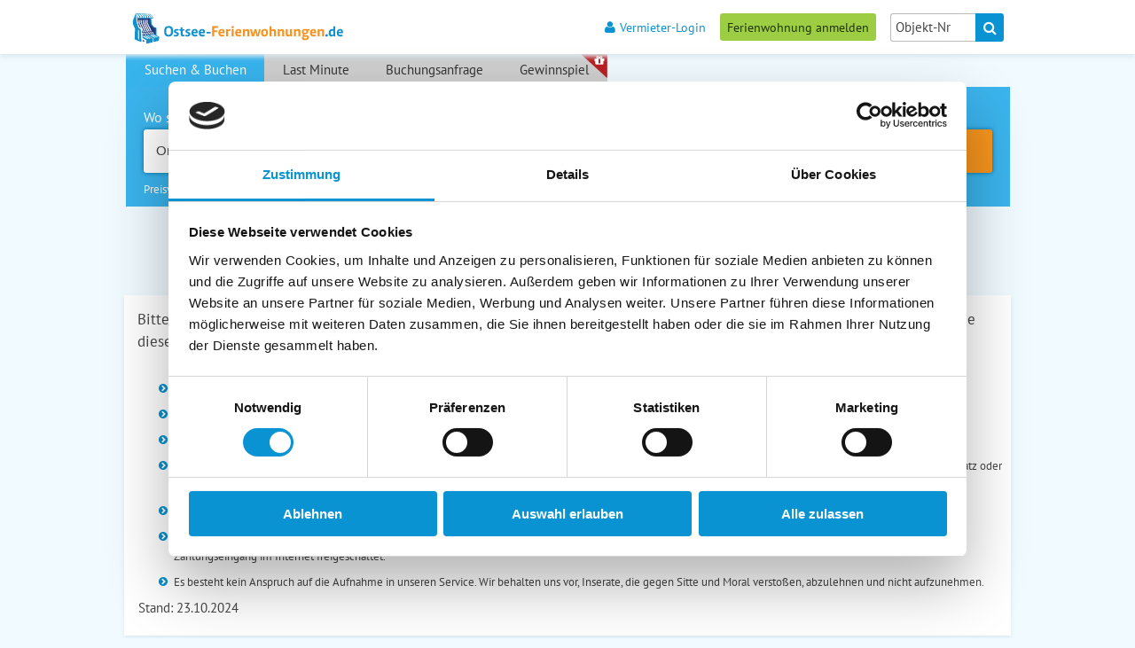

--- FILE ---
content_type: text/html; charset=UTF-8
request_url: https://www.ostsee-ferienwohnungen.de/agb
body_size: 7318
content:
<!DOCTYPE html><html lang="de" class="no-js">
<head>

    <!-- Google Tag Manager -->
    <script>(function(w,d,s,l,i){w[l]=w[l]||[];w[l].push({'gtm.start':
                new Date().getTime(),event:'gtm.js'});var f=d.getElementsByTagName(s)[0],
            j=d.createElement(s),dl=l!='dataLayer'?'&l='+l:'';j.async=true;j.src=
            'https://www.googletagmanager.com/gtm.js?id='+i+dl;f.parentNode.insertBefore(j,f);
        })(window,document,'script','dataLayer','GTM-P4JPMGVB');</script>
    <!-- End Google Tag Manager -->

    <title>Allgemeine Geschäftsbedingungen | Ostsee Ferienwohnung</title><meta name="title" content="Ostsee-Ferienwohnungen.de - Ostsee Urlaub in Ferienwohnung, Ferienhaus, Zimmer">
<meta name="description" content="Über 7000 Ferienobjekte an der Ostsee mit Last-Minute-Angeboten, Belegungskalendern, Ostsee-Fotos, Infos über die Ostsee">
<meta name="keywords" content="Ostsee, Ferienwohnungen, Rügen, Urlaub, Reisen, Hotel, Ferienhaus, Unterkunft, Einzelzimmer, Doppelzimmer, Ferienpark, Strand, Ostseeküste, Camping, Pension, Appartement, Schleswig-Holstein, Ostholstein, Mecklenburg-Vorpommern, Fewo, Ostsee-Ferien, Deutschland, Vermietung, Gäste, Ferien, Badeurlaub, Sommer, Freizeit, Ostseebad, Urlaubszeit">
<meta name="content-language" content="de">
<meta name="author" content="Ostsee-Ferienwohnungen.de">
<meta name="publisher" content="SECRA Bookings GmbH">
<meta name="copyright" content="SECRA Bookings GmbH">
<meta name="revisit-after" content="15 days">
<meta name="page-topic" content="Ferienunterkünfte an der Ostsee, Reise, Tourismus">
<meta name="page-type" content="Katalog Verzeichnis">
<meta name="audience" content="alle">
<meta name="robots" content="index, follow">
<meta name="language" content="de">
<meta name="theme-color" content="#0991d0">
<meta name="viewport" content="width=device-width, initial-scale=1.0">
<meta http-equiv="X-UA-Compatible" content="IE=edge">
<meta http-equiv="Content-Type" content="text/html; charset=UTF-8">
    <link href="/favicon.ico" rel="shortcut icon" type="image/png"/>
    <link href="/favicon.ico" rel="icon" type="image/png"/>
    <link href="/apple-touch-icon.png" rel="apple-touch-icon"/>
    <!-- HTML5 Fallback -->
    <!--[if lt IE 9]>
    <script>
        document.createElement('header');
        document.createElement('main');
        document.createElement('nav');
        document.createElement('section');
        document.createElement('article');
        document.createElement('aside');
        document.createElement('footer');
        document.createElement('hgroup');
    </script>
    <![endif]-->
    <link href="https&#x3A;&#x2F;&#x2F;www.ostsee-ferienwohnungen.de&#x2F;agb" rel="canonical">
<link href="&#x2F;layout&#x2F;modules&#x2F;osfw&#x2F;SecraContentPage&#x2F;assets&#x2F;css&#x2F;print.css" media="print" rel="stylesheet">
<link rel="stylesheet" type="text/css" href="/layout/data/cache/css/eb7b0e8ede32dacd117e3088d2f8fbd5.css" />
    <script>
        //<![CDATA[
        window.gmKey = "AIzaSyCF90GAX4HJlWeCdFlAP7wBLh5yh01GsQ0";
        document.write('<style>.noscript { display: none; }</style>');
        //]]>
    </script>
    <script type="text/javascript" src="/layout/data/cache/892a33d13d43d75e5e8e270679374976.js"></script>
</head>
<body>

<!-- Google Tag Manager (noscript) -->
<noscript><iframe src="https://www.googletagmanager.com/ns.html?id=GTM-P4JPMGVB"
                  height="0" width="0" style="display:none;visibility:hidden"></iframe></noscript>
<!-- End Google Tag Manager (noscript) -->

<div id="objectListMap" ></div>
<header id="header" class="csmall">

    <div id="headerimage" class="csmall">

        
        <noscript>
            <div class="nojavascriptbox">
                <p><strong><i class="fa fa-warning"></i> Sie haben kein Javascript aktiviert.</strong> Damit Sie unser
                    Portal fehlerfrei bedienen können, aktivieren Sie bitte Javascript in Ihrem Browser.</p>
            </div>
        </noscript>
        <div id="navbar_outer" class="csmall">

            <div id="navbar" class="csmall">
                <div id="navbar_inner">
                                        <div id="logo_small" class="csmall"><a
                                href="/"><img
                                    src="/layout/modules/osfw/SecraContentPage/assets/images/design/ostsee-ferienwohnungen-logo.svg"
                                    data-svg="/layout/layout/modules/osfw/SecraContentPage/assets/images/design/ostsee-ferienwohnungen-logo.png"
                                    width="219" height="36" alt="Ostsee-Ferienwohnungen.de"/></a></div>
                    <div class="navclear"></div>
                    <div id="navigation_outer" class="csmall">
                        <a href="#" id="pull"><img
                                    src="/layout/modules/osfw/SecraContentPage/assets/images/design/mobilemenu.svg"
                                    width="25" height="17" alt="Menu"/></a>
                        <div id="navigation">
                            <div>
                                <ul id="navi">
                                    <!--<li class="navi_about"><a href="/ferienwohnung-vermieten"><i class="fa fa-home"></i>Vermieter-Infos</a> </li>-->
                                    <li class="navi_login"><a href="/vermieter"><i
                                                    class="fa fa-user"></i>Vermieter-Login</a></li>
                                </ul>
                                <a id="register_object" class="button-green"
                                   href="/ferienwohnung-vermieten"
                                   title="Ferienwohnung anmelden">Ferienwohnung anmelden</a>
                                <form method="post" name="object_number_search" action="&#x2F;objekt-suche" id="object_number_search">                                <div id="search_object">
                                    <input name="object_number" type="tel" class="textinput" placeholder="Objekt-Nr" value="">                                    <button type="submit" name="submit" class="button-grey" value=""><i class="fa fa-search"></i></button>                                </div>
                                </form>                                <div class="cboth"></div>
                            </div>
                        </div>
                    </div>
                </div>
            </div>
        </div>
        <div id="searchbar" class="csmall">
    <div id="searchbar_inner">

                <div class="responsive-tabs">

            
            <h2 id="suchen_tab" style="display: none;" class="seach_heading first">
                Suchen &amp; Buchen</h2>
            <div style="" class="responsive-tabs__panel--active">
                                <form name="searchbar_form" rel="opener" id="searchbar_form" action="/suche" method="post">
                    <div class="tab_container search_container">
                        <div class="searchbox where">
                            <p class="searchtitle">Wo soll es hingehen?</p>
                            <span class="title">Ort/Region:</span>
                            <input type="hidden" value="" name="travel_region" id="travel_region"/>
                            <input type="hidden" value="" name="max_count" id="max_count"/>
                            <input name="input_region" class="searchinp search_where" id="input_region" type="text"
                                   value="" placeholder="Ort / Region / Vermieter"/>
                        </div>
                        <div class="searchbox date">
                            <p class="searchtitle">Wann wollen Sie reisen?</p>
                            <input name="travel_time_start" id="travel_time_start" type="hidden"
                                   value=""/>
                            <input name="travel_time_end" id="travel_time_end" type="hidden"
                                   value=""/>
                            <input name="travel_time_days" id="travel_time_days" type="hidden"
                                   value=""/>

                            <div id="datepicker_calendar_desktop_wrapper">
                                <div id="traveltime_input" class="searchinp search_date grey">Anreise / Abreise</div>
<div id="date_container" class="datepicker" style="height: 500px;display:none;"></div>
                            </div>
                            <div id="datepicker_calendar_mobile_wrapper">
                                <div id="mobiledate">
    <div class="mobiledate-arrival-container"><span class="title">Anreise:</span><input name="secra_input_anreise" id="secra_input_anreise" class="searchinp mobiledate" type="date" value="" placeholder="tt.mm.jjjj" min="2026-01-21" /></div>
    <div class="mobiledate-departure-container"><span class="title">Abreise:</span><input name="secra_input_abreise" id="secra_input_abreise" class="searchinp mobiledate" type="date" value="" placeholder="tt.mm.jjjj" min="2026-01-21" /></div>
</div>
<script type="text/javascript">
    require(['secra-datepicker-mobile-light'], function (DatepickerMobileLight) {
        new DatepickerMobileLight();
    });
</script>
                            </div>
                        </div>
                        <div class="searchbox persons">
                            <p class="searchtitle">Wer reist?</p>
                            <input name="travel_adult" id="travel_adult" type="hidden" value=""/>
                            <input name="travel_child" id="travel_child" type="hidden" value=""/>
                            <input name="travel_dog" id="travel_dog" type="hidden" value=""/>
                            <input name="travel_cat" id="travel_cat" type="hidden" value=""/>
                            <input name="travel_other_animal" id="travel_other_animal" type="hidden"
                                   value=""/>
                            <div id="travel_childs_age_box">
                                                            </div>

                            <div id="personen_desktop_wrapper">
                                <div class="searchinp search_persons" id="travel_persons_output"><i>Anzahl </i>Personen</div>
<div id="popup_persons" style="display:none; overflow: visible!important;">
    <div id="adult">
        <span class="title">Erwachsene:</span>
        <ul class="input_box">
            <li>1</li><li>2</li><li>3</li><li>4</li>        </ul>
        <select class="input_box" id="select_adult" data-size="8">
            <option value="more">Mehr</option>
            <option value="5">5</option><option value="6">6</option><option value="7">7</option><option value="8">8</option><option value="9">9</option><option value="10">10</option><option value="11">11</option><option value="12">12</option>        </select>
    </div>
    <div id="child">
        <span class="title">Kinder:</span>
        <ul class="input_box">
            <li class="selected">0</li><li>1</li><li>2</li><li>3</li>        </ul>
        <select class="input_box" id="select_child" data-size="8">
            <option value="more">Mehr</option>
            <option value="4">4</option><option value="5">5</option><option value="6">6</option><option value="7">7</option><option value="8">8</option><option value="9">9</option><option value="10">10</option>        </select>
    </div>
    <div id="childs-age" style="">
            </div>
    <div id="hinweis_personen" style="display: none;">
        <table>
            <tr>
                <td><span class="title">Hinweis:</span></td>
                <td>
                    <span>Nur Kinder alleine sind nicht zul&auml;ssig, mind. eine erwachsene Person ist erforderlich.</span>
                </td>
            </tr>
        </table>
    </div>
</div>

<script type="text/javascript">
  require(['jquery', 'secra-popup-persons'], function ($, PopupPersons) {
    $(document).ready(function () {
      new PopupPersons()
    })
  })
</script>
                            </div>
                            <div id="personen_mobile_wrapper">
                                <div id="popup_persons_mobile">
    <div id="adult_mobile">
        <span class="title">Erwachsene:</span>
        <select class="searchinp" id="select_adult_mobile" data-size="8">
            <option value=""></option>            <option value="1">1</option><option value="2">2</option><option value="3">3</option><option value="4">4</option><option value="5">5</option><option value="6">6</option><option value="7">7</option><option value="8">8</option><option value="9">9</option><option value="10">10</option><option value="11">11</option><option value="12">12</option>        </select>
    </div>
    <div id="child_mobile">
        <span class="title">Kinder:</span>
        <select class="searchinp" id="select_child_mobile" data-size="8">
            <option value="">keine</option>
            <option value="1">1</option><option value="2">2</option><option value="3">3</option><option value="4">4</option><option value="5">5</option><option value="6">6</option><option value="7">7</option><option value="8">8</option><option value="9">9</option><option value="10">10</option>        </select>
    </div>
    <div id="childs-age_mobile" style="">
            </div>
</div>

<script type="text/javascript">
    require(['jquery', 'secra-popup-persons-mobile'], function ($, PopupPersonsMobile) {
        $(document).ready(function() {
            new PopupPersonsMobile();
        });

    });
</script>
                            </div>
                        </div>

                        <div class="searchbox results">
                            <p class="searchtitleresults" id="resultTextSearchBar">&nbsp;</p>
                            <input name="searchbar_submit" id="searchbar_submit" class="searchbutton" type="submit" value="Suchen"/>
                        </div>
                                                <div class="searchbox compare" id="searchbar_compare" >
                            <span class="searchtitle compare" id="compareCheckbox">Preisvergleich: &nbsp;&nbsp;&nbsp;</span>
                            <input type="checkbox" name="compareCheck" value="hometogo" id="htg" class="checkCompare" checked>
                            <label for="compareCheck">HomeToGo</label>
                        </div>
                                                <div class="cboth"></div>
                    </div>
                </form>
            </div>

            

            
            <h2 id="lastminute_filter_tab" class="lastminute_heading" style="display: none;">Last Minute</h2>
            <div style="display: none;">
                <div class="tab_container lastminute_container" id="lastminute_filter_container">                        <div id="lastminute_box_loading">
                            <img class="loading" src="/layout/modules/osfw/SecraSearchBar/assets/images/preloader_white.gif" alt="L&auml;dt..."/>
                            <p>Einen Moment Geduld, aktuelle Angebote werden eingeholt.</p>
                        </div>
                                        </div>
            </div>

            

            
            <h2 style="display: none;" class="request_heading">Buchungsanfrage</h2>

            <div style="display:none;">
                <div class="tab_container request_container">

                    <div class="request_wrapper">

                        <div class="request_outer">
                            <div class="request first">
                                <div class="inner">
                                    <h2>Buchungsanfrage an viele Vermieter</h2>
                                    <div class="icon">
                                        <a href="/allgemeine-buchungsanfrage"><i class="fa fa-users"></i></a>
                                    </div>
                                    <p>Möchten Sie Angebote erhalten? Dann senden Sie Urlaubsanfragen an viele Vermieter gleichzeitig.</p>
                                    <p><a class="button-orange flright" href="/allgemeine-buchungsanfrage"><i
                                                    class="fa fa-chevron-circle-right"></i> allg. Buchungsanfrage</a></p>
                                    <div class="cboth"></div>
                                </div>
                            </div>
                        </div>

                        <div class="request_outer">
                            <div class="request second">
                                <div class="inner">
                                    <h2>Pinnwand für Gesuche</h2>
                                    <div class="icon">
                                        <a href="/urlaubsgesuche"><i class="fa fa-thumb-tack"></i></a>
                                    </div>
                                    <p>Sie suchen eine spezielle Unterkunft? Nutzen Sie unsere Pinnwand, um Angebote zu erhalten.</p>
                                    <p><a class="button-orange flright" href="/urlaubsgesuche"><i
                                                    class="fa fa-chevron-circle-right"></i> Urlaubsgesuche</a></p>
                                    <div class="cboth"></div>
                                </div>
                            </div>
                        </div>

                        
                        <div class="cboth"></div>

                    </div>

                </div>
            </div>

            

            
            
            

            
            

                            <h2 class="competition_heading" style="display: none;">Gewinnspiel</h2>
                <div class="last" style="display: none;">
                    <div class="tab_container competition_container">

                        <div class="competition_panel_wrapper">

                            <div class="competition_panel">
                                <div class="inner">
                                    <a href="/gewinnspiel" title="Gewinnspiel Ostseeurlaub">
                                        <img class="image"
                                             src="/layout/modules/osfw/SecraAktion/assets/images/gewinnspiel/strandhaus-banner-400-2.jpg"
                                             alt="Gewinnspiel 2026"/></a>
                                    <h2>1 Woche f&uuml;r 4 Personen im Ferienhaus Das Strandhaus.</h2>
                                    <div class="text">
                                        <p>Ein Urlaubstraum wird wahr!</p>
                                        <p>Das Strandhaus ist ein echter Geheimtipp direkt an der Ostsee.<br>Nur Du, die Natur und entspannte Ruhe - und das
                                            mitten im Herzen der L&uuml;becker Bucht.</p>
                                        <p class="center"><a class="button-red inline" href="/gewinnspiel" title="zum Gewinnspiel">zum Gewinnspiel</a></p>
                                    </div>
                                    <div class="cboth"></div>
                                </div>
                            </div>

                        </div>

                    </div>
                </div>
                

        </div>
        
    </div>
    <!-- End searchbar_inner -->
</div> <!-- End searchbar -->
<script>
    require(["secra-autoCompletePlace"], function (AutoComplete) {
        new AutoComplete();
    });
</script>
    </div> <!-- End headerimage -->
    <div class="cboth"></div>
</header>
<main id="content_wrapper"
      class="csmall ">
    <div id="content_inner" >
        <div id="breadcrumb">
    </div>
<div class="cboth"></div>

<h1>Allgemeine Gesch&auml;ftsbedingungen</h1>

<section id="cwrapper_main" class="fullwidth">
  <div class="cwrapper_mainbox introbox">
    <div class="cwrapper_mainbox_inner">
      <p>Bitte lesen Sie sorgf&auml;ltig unsere Allgemeinen Gesch&auml;ftsbedingungen durch. Mit der Teilnahme an unserem Services erkennen Sie diese ausdr&uuml;cklich an.</p>
    </div>
  </div>

  <div class="cwrapper_mainbox">
    <div class="cwrapper_mainbox_inner">
      <ul class="list agb">
        <li>Alle von Ihnen &uuml;bermittelten Daten werden nur bei Ostsee-Ferienwohnungen.de gespeichert und nicht an Dritte weitergeleitet.</li>
        <li>Wir &uuml;bernehmen keinerlei Garantie f&uuml;r die Richtigkeit dieser Daten, insbesondere f&uuml;r Preisangaben.</li>
        <li>F&uuml;r die Dauer der Bearbeitungszeiten k&ouml;nnen keinerlei Anspr&uuml;che erhoben werden.</li>
        <li>Leider kann es in seltenen F&auml;llen bei der Wiedergabe von Farbfotos zu leichten Farbabweichungen kommen. Bei Qualit&auml;tsverlust besteht keinerlei Anspruch auf Ersatz oder Preisnachlass.</li>
        <li>Die Bezahlung der Anzeige wird im Voraus geleistet und gilt f&uuml;r den Zeitraum von 12 Monaten.</li>
        <li>Wenn nicht zwei Monate vor Ende Vertragslaufzeit in Textform gekündigt wird, verlängert sich der Vertrag um weitere 12 Monate. Ihre Anzeige wird erst nach Zahlungseingang im Internet freigeschaltet.</li>
        <li>Es besteht kein Anspruch auf die Aufnahme in unseren Service. Wir behalten uns vor, Inserate, die gegen Sitte und Moral versto&szlig;en, abzulehnen und nicht aufzunehmen.</li>
      </ul>

      <p>Stand: 23.10.2024</p>
    </div>
  </div>

</section>        <div calss="cboth"></div>


        <div class="cboth"></div>
    </div>
</main>

<footer id="footer_outer">
    <div id="footer">
        <div id="footer_inner">

            <div class="footerbox links">
                <h3 class="footertitle">F&uuml;r G&auml;ste</h3>
                <ul>
                                        <li><a href="/allgemeine-buchungsanfrage"
                           title="Allgemeine Buchungsanfrage">Allgemeine Buchungsanfrage</a></li>
                    <li><a href="/last-minute" title="Last-Minute-Angebote">Last-Minute-Angebote</a></li>
                    <li>
                        <a href="/hotels-pensionen"
                           title="Hotels / Pensionen">Hotels / Pensionen</a></li>
                    <li><a href="/campingplaetze"
                           title="Campingpl&auml;tze">Campingpl&auml;tze</a></li>
                    <li><a href="/urlaubsgesuche" title="Urlaubsgesuche">Urlaubsgesuche</a>
                    </li>
                    <li>
                        <a href="/reiseversicherung"
                           title="Reiseversicherung">Reiseversicherung</a></li>
                </ul>
                <h3 class="footertitle">Rechtliches</h3>
                <ul>
                    <li><a href="/agb"
                           title="Allgemeine Gesch&auml;ftsbedingungen">AGB</a></li>
                    <li><a href="/impressum"
                           title="Impressum">Impressum</a></li>
                    <li><a href="/datenschutz"
                           title="Datenschutz">Datenschutz</a></li>
                    <li>
                        <a href="/so-funktioniert-die-plattform"
                           title="So funktioniert die Plattform">So funktioniert die Plattform</a></li>
                    <li>
                        <a href="/cookie-erklaerung"
                           title="Cookie-Erklärung">Cookie-Erklärung</a></li>
                    <li>
                        <a href="/barrierefreiheitserklaerung"
                           title="Erklärung zur Barrierefreiheit">Barrierefreiheitserklärung</a></li>
                </ul>
            </div>

            <div class="footerbox links">
                <h3 class="footertitle">F&uuml;r Vermieter</h3>
                <ul>
                    <li><a href="/ferienwohnung-vermieten"
                           title="Objekt anmelden">Vermieterinformationen</a></li>
                    <li>
                        <a href="/website-erstellung"
                           title="Website-Erstellung">Website-Erstellung</a></li>
                    <li><a href="/vermieter">Vermieter-Login</a></li>
                </ul>
                <h3 class="footertitle">Das Portal</h3>
                <ul>
                    <li><a href="/ueber-uns"
                           title="&Uuml;ber uns">&Uuml;ber uns</a></li>
                </ul>
                <p class="larger"><a href="https://www.facebook.com/ostseeferienwohnungen.de" target="_blank"
                                     title="Ostsee-Ferienwohnungen.de auf Facebook"><i
                                class="fa fa-facebook-square"></i></a></p>
            </div>

            <div class="footerbox discover">
                <h3 class="footertitle">Die Ostsee entdecken</h3>
                
<ul id="discover_desktop">
      <li><a href="/gluecksburg-steinberg-gelting-kronsgaard" title="Glücksburg/Steinberg/Gelting/Kronsgaard">Glücksburg/Steinberg/...</a></li>
      <li><a href="/schlei-schleswig-kappeln" title="Schlei (Schleswig-Kappeln)">Schlei (Schleswig-Kap...</a></li>
      <li><a href="/eckernfoerde" title="Eckernförde">Eckernförde</a></li>
      <li><a href="/kieler-foerde-kiel-laboe" title="Kieler Förde/Kiel/Laboe">Kieler Förde/Kiel/Laboe</a></li>
      <li><a href="/schoenberg-hohenfelde-hohwachter-bucht" title="Schönberg/Hohenfelde/Hohwachter Bucht">Schönberg/Hohenfelde/...</a></li>
      <li><a href="/insel-fehmarn" title="Insel Fehmarn">Insel Fehmarn</a></li>
      <li><a href="/heiligenhafen-weissenhaeuser-strand-grossenbrode" title="Heiligenhafen/Weißenhäuser Strand/Großenbrode">Heiligenhafen/Weißenh...</a></li>
      <li><a href="/groemitz-kellenhusen-dahme-grube" title="Grömitz/Kellenhusen/Dahme/Grube">Grömitz/Kellenhusen/D...</a></li>
      <li><a href="/eutin-malente-ploen" title="Eutin/Malente/Plön">Eutin/Malente/Plön</a></li>
      <li><a href="/neustadt-sierksdorf-pelzerhaken-rettin" title="Neustadt/Sierksdorf/Pelzerhaken/Rettin">Neustadt/Sierksdorf/P...</a></li>
      <li><a href="/timmendorfer-strand-scharbeutz" title="Timmendorfer Strand/Scharbeutz">Timmendorfer Strand/S...</a></li>
      <li><a href="/luebeck-travemuende" title="Lübeck-Travemünde">Lübeck-Travemünde</a></li>
      <li><a href="/kluetzer-winkel-boltenhagen-wohlenb-wiek" title="Klützer Winkel/Boltenhagen/Wohlenb. Wiek">Klützer Winkel/Bolten...</a></li>
      <li><a href="/insel-poel-wismar" title="Insel Poel/Wismar">Insel Poel/Wismar</a></li>
      <li><a href="/kuehlungsborn-rerik-neubukow-nienhagen" title="Kühlungsborn/Rerik/Neubukow/Nienhagen">Kühlungsborn/Rerik/Ne...</a></li>
      <li><a href="/rostock-warnemuende-graal-mueritz" title="Rostock-Warnemünde/Graal Müritz">Rostock-Warnemünde/Gr...</a></li>
      <li><a href="/insel-fischland-darss-zingst-barth" title="Insel Fischland/Darß/Zingst/Barth">Insel Fischland/Darß/...</a></li>
      <li><a href="/ribnitz-damgarten-stralsund-greifswald" title="Ribnitz-Damgarten/Stralsund/Greifswald">Ribnitz-Damgarten/Str...</a></li>
      <li><a href="/insel-ruegen-insel-hiddensee" title="Insel Rügen/Insel Hiddensee">Insel Rügen/Insel Hid...</a></li>
      <li><a href="/insel-usedom" title="Insel Usedom">Insel Usedom</a></li>
      <li><a href="/wolgast-anklam-ueckermuende" title="Wolgast/Anklam/Ueckermünde">Wolgast/Anklam/Uecker...</a></li>
  </ul>

<ul id="discover_mobile">
      <li><a href="/gluecksburg-steinberg-gelting-kronsgaard" title="Glücksburg/Steinberg/Gelting/Kronsgaard">Glücksburg/Steinberg/Gelting/Kronsgaard</a></li>
      <li><a href="/schlei-schleswig-kappeln" title="Schlei (Schleswig-Kappeln)">Schlei (Schleswig-Kappeln)</a></li>
      <li><a href="/eckernfoerde" title="Eckernförde">Eckernförde</a></li>
      <li><a href="/kieler-foerde-kiel-laboe" title="Kieler Förde/Kiel/Laboe">Kieler Förde/Kiel/Laboe</a></li>
      <li><a href="/schoenberg-hohenfelde-hohwachter-bucht" title="Schönberg/Hohenfelde/Hohwachter Bucht">Schönberg/Hohenfelde/Hohwachter Bucht</a></li>
      <li><a href="/insel-fehmarn" title="Insel Fehmarn">Insel Fehmarn</a></li>
      <li><a href="/heiligenhafen-weissenhaeuser-strand-grossenbrode" title="Heiligenhafen/Weißenhäuser Strand/Großenbrode">Heiligenhafen/Weißenhäuser Strand/Großenbrode</a></li>
      <li><a href="/groemitz-kellenhusen-dahme-grube" title="Grömitz/Kellenhusen/Dahme/Grube">Grömitz/Kellenhusen/Dahme/Grube</a></li>
      <li><a href="/eutin-malente-ploen" title="Eutin/Malente/Plön">Eutin/Malente/Plön</a></li>
      <li><a href="/neustadt-sierksdorf-pelzerhaken-rettin" title="Neustadt/Sierksdorf/Pelzerhaken/Rettin">Neustadt/Sierksdorf/Pelzerhaken/Rettin</a></li>
      <li><a href="/timmendorfer-strand-scharbeutz" title="Timmendorfer Strand/Scharbeutz">Timmendorfer Strand/Scharbeutz</a></li>
      <li><a href="/luebeck-travemuende" title="Lübeck-Travemünde">Lübeck-Travemünde</a></li>
      <li><a href="/kluetzer-winkel-boltenhagen-wohlenb-wiek" title="Klützer Winkel/Boltenhagen/Wohlenb. Wiek">Klützer Winkel/Boltenhagen/Wohlenb. Wiek</a></li>
      <li><a href="/insel-poel-wismar" title="Insel Poel/Wismar">Insel Poel/Wismar</a></li>
      <li><a href="/kuehlungsborn-rerik-neubukow-nienhagen" title="Kühlungsborn/Rerik/Neubukow/Nienhagen">Kühlungsborn/Rerik/Neubukow/Nienhagen</a></li>
      <li><a href="/rostock-warnemuende-graal-mueritz" title="Rostock-Warnemünde/Graal Müritz">Rostock-Warnemünde/Graal Müritz</a></li>
      <li><a href="/insel-fischland-darss-zingst-barth" title="Insel Fischland/Darß/Zingst/Barth">Insel Fischland/Darß/Zingst/Barth</a></li>
      <li><a href="/ribnitz-damgarten-stralsund-greifswald" title="Ribnitz-Damgarten/Stralsund/Greifswald">Ribnitz-Damgarten/Stralsund/Greifswald</a></li>
      <li><a href="/insel-ruegen-insel-hiddensee" title="Insel Rügen/Insel Hiddensee">Insel Rügen/Insel Hiddensee</a></li>
      <li><a href="/insel-usedom" title="Insel Usedom">Insel Usedom</a></li>
      <li><a href="/wolgast-anklam-ueckermuende" title="Wolgast/Anklam/Ueckermünde">Wolgast/Anklam/Ueckermünde</a></li>
  </ul>
            </div>

            <div class="cboth"></div>
            <p class="small footercopyright">&copy; 1999 - 2026 by <a
                        href="https://www.secra.de" target="_blank">SECRA
                    Bookings GmbH</a> &bull; <a href="https://www.ostsee-ferienwohnungen.de">www.ostsee-ferienwohnungen.de</a>
            </p>

        </div>
    </div>
</footer>


<script type="text/javascript">
    var secra_op_client;
    if (!secra_op_client) {
        secra_op_client = {};
    }
    if (!secra_op_client.tracking) {
        secra_op_client.tracking = {};
    }
    if (!secra_op_client.tracking.search) {
        secra_op_client.tracking.search = {};
    }
    if (!secra_op_client.tracking.object) {
        secra_op_client.tracking.object = {};
    }
    if (!secra_op_client.tracking.booking) {
        secra_op_client.tracking.booking = {};
    }
    if (!secra_op_client.tracking.contactform) {
        secra_op_client.tracking.contactform = {};
    }

    document.addEventListener('DOMContentLoaded', function () {

        var sendBuchungFerienunterkunft = function (mod, event, data) {
            console.info("Objektbuchung: " + data.ObjMetaNr);
            dataLayer.push({
                'event': 'objectBooking',
                'eventCategory': 'OSFW Ferienunterkunft',
                'eventAction': 'Buchung Ferienunterkunft',
                'objectId': data.ObjMetaNr,
                'objectName': data.name,
                'objectBookingNumber': data.BuchungNr,
                'objectBookingPrice': data.price,
            });
        };

        var initEvents = function () {
            secra_op_client.tracking.booking["submit-success"] = sendBuchungFerienunterkunft;
        };

        initEvents();
    })

</script>
<div class="scrollup"></div>
</body>
</html>


--- FILE ---
content_type: text/css
request_url: https://www.ostsee-ferienwohnungen.de/layout/data/cache/css/eb7b0e8ede32dacd117e3088d2f8fbd5.css
body_size: 28608
content:
/* 
html5doctor.com Reset Stylesheet
v1.6.1
Last Updated: 2010-09-17
Author: Richard Clark - http://richclarkdesign.com 
Twitter: @rich_clark
*/

html, body, div, span, object, iframe,
h1, h2, h3, h4, h5, h6, p, blockquote, pre,
abbr, address, cite, code,
del, dfn, em, img, ins, kbd, q, samp,
small, strong, sub, sup, var,
b, i,
dl, dt, dd, ol, ul, li,
fieldset, form, label, legend,
table, caption, tbody, tfoot, thead, tr, th, td,
article, aside, canvas, details, figcaption, figure,
footer, header, hgroup, menu, nav, section, summary,
time, mark, audio, video {
	margin:0;
	padding:0;
	border:0;
	outline:0;
	font-size:100%;
	vertical-align:baseline;
	background:transparent;
}

body {
	line-height:1;
}

article,aside,details,figcaption,figure,
footer,header,hgroup,menu,nav,section {
	display:block;
}

nav ul {
	list-style:none;
}

blockquote, q {
	quotes:none;
}

blockquote:before, blockquote:after,
q:before, q:after {
	content:'';
	content:none;
}

a {
	margin:0;
	padding:0;
	font-size:100%;
	vertical-align:baseline;
	background:transparent;
}

/* change colours to suit your needs */
ins {
	background-color:#ff9;
	color:#000;
	text-decoration:none;
}

/* change colours to suit your needs */
mark {
	background-color:#ff9;
	color:#000;
	font-style:italic;
	font-weight:bold;
}

del {
	text-decoration: line-through;
}

abbr[title], dfn[title] {
	border-bottom:1px dotted;
	cursor:help;
}

table {
	border-collapse:collapse;
	border-spacing:0;
}

/* change border colour to suit your needs */
hr {
	display:block;
	height:1px;
	border:0;
	border-top:1px solid #cccccc;
	margin:1em 0;
	padding:0;
}

input, select {
	vertical-align:middle;
}

/* Make HTML 5 elements display block-level for consistent styling */
header, nav, article, footer, address, section, aside, main
{
	display: block;
}
/*!
 *  Font Awesome 4.2.0 by @davegandy - http://fontawesome.io - @fontawesome
 *  License - http://fontawesome.io/license (Font: SIL OFL 1.1, CSS: MIT License)
 */@font-face{font-family:'FontAwesome';src:url('/layout/modules/osfw/SecraContentPage/assets/images/icons/font-awesome/fonts/fontawesome-webfont.eot?v=4.2.0');src:url('/layout/modules/osfw/SecraContentPage/assets/images/icons/font-awesome/fonts/fontawesome-webfont.eot?#iefix&v=4.2.0') format('embedded-opentype'),url('/layout/modules/osfw/SecraContentPage/assets/images/icons/font-awesome/fonts/fontawesome-webfont.woff?v=4.2.0') format('woff'),url('/layout/modules/osfw/SecraContentPage/assets/images/icons/font-awesome/fonts/fontawesome-webfont.ttf?v=4.2.0') format('truetype'),url('/layout/modules/osfw/SecraContentPage/assets/images/icons/font-awesome/fonts/fontawesome-webfont.svg?v=4.2.0#fontawesomeregular') format('svg');font-weight:normal;font-style:normal}.fa{display:inline-block;font:normal normal normal 14px/1 FontAwesome;font-size:inherit;text-rendering:auto;-webkit-font-smoothing:antialiased;-moz-osx-font-smoothing:grayscale}.fa-lg{font-size:1.33333333em;line-height:.75em;vertical-align:-15%}.fa-2x{font-size:2em}.fa-3x{font-size:3em}.fa-4x{font-size:4em}.fa-5x{font-size:5em}.fa-fw{width:1.28571429em;text-align:center}.fa-ul{padding-left:0;margin-left:2.14285714em;list-style-type:none}.fa-ul>li{position:relative}.fa-li{position:absolute;left:-2.14285714em;width:2.14285714em;top:.14285714em;text-align:center}.fa-li.fa-lg{left:-1.85714286em}.fa-border{padding:.2em .25em .15em;border:solid .08em #eee;border-radius:.1em}.pull-right{float:right}.pull-left{float:left}.fa.pull-left{margin-right:.3em}.fa.pull-right{margin-left:.3em}.fa-spin{-webkit-animation:fa-spin 2s infinite linear;animation:fa-spin 2s infinite linear}@-webkit-keyframes fa-spin{0%{-webkit-transform:rotate(0deg);transform:rotate(0deg)}100%{-webkit-transform:rotate(359deg);transform:rotate(359deg)}}@keyframes fa-spin{0%{-webkit-transform:rotate(0deg);transform:rotate(0deg)}100%{-webkit-transform:rotate(359deg);transform:rotate(359deg)}}.fa-rotate-90{filter:progid:DXImageTransform.Microsoft.BasicImage(rotation=1);-webkit-transform:rotate(90deg);-ms-transform:rotate(90deg);transform:rotate(90deg)}.fa-rotate-180{filter:progid:DXImageTransform.Microsoft.BasicImage(rotation=2);-webkit-transform:rotate(180deg);-ms-transform:rotate(180deg);transform:rotate(180deg)}.fa-rotate-270{filter:progid:DXImageTransform.Microsoft.BasicImage(rotation=3);-webkit-transform:rotate(270deg);-ms-transform:rotate(270deg);transform:rotate(270deg)}.fa-flip-horizontal{filter:progid:DXImageTransform.Microsoft.BasicImage(rotation=0, mirror=1);-webkit-transform:scale(-1, 1);-ms-transform:scale(-1, 1);transform:scale(-1, 1)}.fa-flip-vertical{filter:progid:DXImageTransform.Microsoft.BasicImage(rotation=2, mirror=1);-webkit-transform:scale(1, -1);-ms-transform:scale(1, -1);transform:scale(1, -1)}:root .fa-rotate-90,:root .fa-rotate-180,:root .fa-rotate-270,:root .fa-flip-horizontal,:root .fa-flip-vertical{filter:none}.fa-stack{position:relative;display:inline-block;width:2em;height:2em;line-height:2em;vertical-align:middle}.fa-stack-1x,.fa-stack-2x{position:absolute;left:0;width:100%;text-align:center}.fa-stack-1x{line-height:inherit}.fa-stack-2x{font-size:2em}.fa-inverse{color:#fff}.fa-glass:before{content:"\f000"}.fa-music:before{content:"\f001"}.fa-search:before{content:"\f002"}.fa-envelope-o:before{content:"\f003"}.fa-heart:before{content:"\f004"}.fa-star:before{content:"\f005"}.fa-star-o:before{content:"\f006"}.fa-user:before{content:"\f007"}.fa-film:before{content:"\f008"}.fa-th-large:before{content:"\f009"}.fa-th:before{content:"\f00a"}.fa-th-list:before{content:"\f00b"}.fa-check:before{content:"\f00c"}.fa-remove:before,.fa-close:before,.fa-times:before{content:"\f00d"}.fa-search-plus:before{content:"\f00e"}.fa-search-minus:before{content:"\f010"}.fa-power-off:before{content:"\f011"}.fa-signal:before{content:"\f012"}.fa-gear:before,.fa-cog:before{content:"\f013"}.fa-trash-o:before{content:"\f014"}.fa-home:before{content:"\f015"}.fa-file-o:before{content:"\f016"}.fa-clock-o:before{content:"\f017"}.fa-road:before{content:"\f018"}.fa-download:before{content:"\f019"}.fa-arrow-circle-o-down:before{content:"\f01a"}.fa-arrow-circle-o-up:before{content:"\f01b"}.fa-inbox:before{content:"\f01c"}.fa-play-circle-o:before{content:"\f01d"}.fa-rotate-right:before,.fa-repeat:before{content:"\f01e"}.fa-refresh:before{content:"\f021"}.fa-list-alt:before{content:"\f022"}.fa-lock:before{content:"\f023"}.fa-flag:before{content:"\f024"}.fa-headphones:before{content:"\f025"}.fa-volume-off:before{content:"\f026"}.fa-volume-down:before{content:"\f027"}.fa-volume-up:before{content:"\f028"}.fa-qrcode:before{content:"\f029"}.fa-barcode:before{content:"\f02a"}.fa-tag:before{content:"\f02b"}.fa-tags:before{content:"\f02c"}.fa-book:before{content:"\f02d"}.fa-bookmark:before{content:"\f02e"}.fa-print:before{content:"\f02f"}.fa-camera:before{content:"\f030"}.fa-font:before{content:"\f031"}.fa-bold:before{content:"\f032"}.fa-italic:before{content:"\f033"}.fa-text-height:before{content:"\f034"}.fa-text-width:before{content:"\f035"}.fa-align-left:before{content:"\f036"}.fa-align-center:before{content:"\f037"}.fa-align-right:before{content:"\f038"}.fa-align-justify:before{content:"\f039"}.fa-list:before{content:"\f03a"}.fa-dedent:before,.fa-outdent:before{content:"\f03b"}.fa-indent:before{content:"\f03c"}.fa-video-camera:before{content:"\f03d"}.fa-photo:before,.fa-image:before,.fa-picture-o:before{content:"\f03e"}.fa-pencil:before{content:"\f040"}.fa-map-marker:before{content:"\f041"}.fa-adjust:before{content:"\f042"}.fa-tint:before{content:"\f043"}.fa-edit:before,.fa-pencil-square-o:before{content:"\f044"}.fa-share-square-o:before{content:"\f045"}.fa-check-square-o:before{content:"\f046"}.fa-arrows:before{content:"\f047"}.fa-step-backward:before{content:"\f048"}.fa-fast-backward:before{content:"\f049"}.fa-backward:before{content:"\f04a"}.fa-play:before{content:"\f04b"}.fa-pause:before{content:"\f04c"}.fa-stop:before{content:"\f04d"}.fa-forward:before{content:"\f04e"}.fa-fast-forward:before{content:"\f050"}.fa-step-forward:before{content:"\f051"}.fa-eject:before{content:"\f052"}.fa-chevron-left:before{content:"\f053"}.fa-chevron-right:before{content:"\f054"}.fa-plus-circle:before{content:"\f055"}.fa-minus-circle:before{content:"\f056"}.fa-times-circle:before{content:"\f057"}.fa-check-circle:before{content:"\f058"}.fa-question-circle:before{content:"\f059"}.fa-info-circle:before{content:"\f05a"}.fa-crosshairs:before{content:"\f05b"}.fa-times-circle-o:before{content:"\f05c"}.fa-check-circle-o:before{content:"\f05d"}.fa-ban:before{content:"\f05e"}.fa-arrow-left:before{content:"\f060"}.fa-arrow-right:before{content:"\f061"}.fa-arrow-up:before{content:"\f062"}.fa-arrow-down:before{content:"\f063"}.fa-mail-forward:before,.fa-share:before{content:"\f064"}.fa-expand:before{content:"\f065"}.fa-compress:before{content:"\f066"}.fa-plus:before{content:"\f067"}.fa-minus:before{content:"\f068"}.fa-asterisk:before{content:"\f069"}.fa-exclamation-circle:before{content:"\f06a"}.fa-gift:before{content:"\f06b"}.fa-leaf:before{content:"\f06c"}.fa-fire:before{content:"\f06d"}.fa-eye:before{content:"\f06e"}.fa-eye-slash:before{content:"\f070"}.fa-warning:before,.fa-exclamation-triangle:before{content:"\f071"}.fa-plane:before{content:"\f072"}.fa-calendar:before{content:"\f073"}.fa-random:before{content:"\f074"}.fa-comment:before{content:"\f075"}.fa-magnet:before{content:"\f076"}.fa-chevron-up:before{content:"\f077"}.fa-chevron-down:before{content:"\f078"}.fa-retweet:before{content:"\f079"}.fa-shopping-cart:before{content:"\f07a"}.fa-folder:before{content:"\f07b"}.fa-folder-open:before{content:"\f07c"}.fa-arrows-v:before{content:"\f07d"}.fa-arrows-h:before{content:"\f07e"}.fa-bar-chart-o:before,.fa-bar-chart:before{content:"\f080"}.fa-twitter-square:before{content:"\f081"}.fa-facebook-square:before{content:"\f082"}.fa-camera-retro:before{content:"\f083"}.fa-key:before{content:"\f084"}.fa-gears:before,.fa-cogs:before{content:"\f085"}.fa-comments:before{content:"\f086"}.fa-thumbs-o-up:before{content:"\f087"}.fa-thumbs-o-down:before{content:"\f088"}.fa-star-half:before{content:"\f089"}.fa-heart-o:before{content:"\f08a"}.fa-sign-out:before{content:"\f08b"}.fa-linkedin-square:before{content:"\f08c"}.fa-thumb-tack:before{content:"\f08d"}.fa-external-link:before{content:"\f08e"}.fa-sign-in:before{content:"\f090"}.fa-trophy:before{content:"\f091"}.fa-github-square:before{content:"\f092"}.fa-upload:before{content:"\f093"}.fa-lemon-o:before{content:"\f094"}.fa-phone:before{content:"\f095"}.fa-square-o:before{content:"\f096"}.fa-bookmark-o:before{content:"\f097"}.fa-phone-square:before{content:"\f098"}.fa-twitter:before{content:"\f099"}.fa-facebook:before{content:"\f09a"}.fa-github:before{content:"\f09b"}.fa-unlock:before{content:"\f09c"}.fa-credit-card:before{content:"\f09d"}.fa-rss:before{content:"\f09e"}.fa-hdd-o:before{content:"\f0a0"}.fa-bullhorn:before{content:"\f0a1"}.fa-bell:before{content:"\f0f3"}.fa-certificate:before{content:"\f0a3"}.fa-hand-o-right:before{content:"\f0a4"}.fa-hand-o-left:before{content:"\f0a5"}.fa-hand-o-up:before{content:"\f0a6"}.fa-hand-o-down:before{content:"\f0a7"}.fa-arrow-circle-left:before{content:"\f0a8"}.fa-arrow-circle-right:before{content:"\f0a9"}.fa-arrow-circle-up:before{content:"\f0aa"}.fa-arrow-circle-down:before{content:"\f0ab"}.fa-globe:before{content:"\f0ac"}.fa-wrench:before{content:"\f0ad"}.fa-tasks:before{content:"\f0ae"}.fa-filter:before{content:"\f0b0"}.fa-briefcase:before{content:"\f0b1"}.fa-arrows-alt:before{content:"\f0b2"}.fa-group:before,.fa-users:before{content:"\f0c0"}.fa-chain:before,.fa-link:before{content:"\f0c1"}.fa-cloud:before{content:"\f0c2"}.fa-flask:before{content:"\f0c3"}.fa-cut:before,.fa-scissors:before{content:"\f0c4"}.fa-copy:before,.fa-files-o:before{content:"\f0c5"}.fa-paperclip:before{content:"\f0c6"}.fa-save:before,.fa-floppy-o:before{content:"\f0c7"}.fa-square:before{content:"\f0c8"}.fa-navicon:before,.fa-reorder:before,.fa-bars:before{content:"\f0c9"}.fa-list-ul:before{content:"\f0ca"}.fa-list-ol:before{content:"\f0cb"}.fa-strikethrough:before{content:"\f0cc"}.fa-underline:before{content:"\f0cd"}.fa-table:before{content:"\f0ce"}.fa-magic:before{content:"\f0d0"}.fa-truck:before{content:"\f0d1"}.fa-pinterest:before{content:"\f0d2"}.fa-pinterest-square:before{content:"\f0d3"}.fa-google-plus-square:before{content:"\f0d4"}.fa-google-plus:before{content:"\f0d5"}.fa-money:before{content:"\f0d6"}.fa-caret-down:before{content:"\f0d7"}.fa-caret-up:before{content:"\f0d8"}.fa-caret-left:before{content:"\f0d9"}.fa-caret-right:before{content:"\f0da"}.fa-columns:before{content:"\f0db"}.fa-unsorted:before,.fa-sort:before{content:"\f0dc"}.fa-sort-down:before,.fa-sort-desc:before{content:"\f0dd"}.fa-sort-up:before,.fa-sort-asc:before{content:"\f0de"}.fa-envelope:before{content:"\f0e0"}.fa-linkedin:before{content:"\f0e1"}.fa-rotate-left:before,.fa-undo:before{content:"\f0e2"}.fa-legal:before,.fa-gavel:before{content:"\f0e3"}.fa-dashboard:before,.fa-tachometer:before{content:"\f0e4"}.fa-comment-o:before{content:"\f0e5"}.fa-comments-o:before{content:"\f0e6"}.fa-flash:before,.fa-bolt:before{content:"\f0e7"}.fa-sitemap:before{content:"\f0e8"}.fa-umbrella:before{content:"\f0e9"}.fa-paste:before,.fa-clipboard:before{content:"\f0ea"}.fa-lightbulb-o:before{content:"\f0eb"}.fa-exchange:before{content:"\f0ec"}.fa-cloud-download:before{content:"\f0ed"}.fa-cloud-upload:before{content:"\f0ee"}.fa-user-md:before{content:"\f0f0"}.fa-stethoscope:before{content:"\f0f1"}.fa-suitcase:before{content:"\f0f2"}.fa-bell-o:before{content:"\f0a2"}.fa-coffee:before{content:"\f0f4"}.fa-cutlery:before{content:"\f0f5"}.fa-file-text-o:before{content:"\f0f6"}.fa-building-o:before{content:"\f0f7"}.fa-hospital-o:before{content:"\f0f8"}.fa-ambulance:before{content:"\f0f9"}.fa-medkit:before{content:"\f0fa"}.fa-fighter-jet:before{content:"\f0fb"}.fa-beer:before{content:"\f0fc"}.fa-h-square:before{content:"\f0fd"}.fa-plus-square:before{content:"\f0fe"}.fa-angle-double-left:before{content:"\f100"}.fa-angle-double-right:before{content:"\f101"}.fa-angle-double-up:before{content:"\f102"}.fa-angle-double-down:before{content:"\f103"}.fa-angle-left:before{content:"\f104"}.fa-angle-right:before{content:"\f105"}.fa-angle-up:before{content:"\f106"}.fa-angle-down:before{content:"\f107"}.fa-desktop:before{content:"\f108"}.fa-laptop:before{content:"\f109"}.fa-tablet:before{content:"\f10a"}.fa-mobile-phone:before,.fa-mobile:before{content:"\f10b"}.fa-circle-o:before{content:"\f10c"}.fa-quote-left:before{content:"\f10d"}.fa-quote-right:before{content:"\f10e"}.fa-spinner:before{content:"\f110"}.fa-circle:before{content:"\f111"}.fa-mail-reply:before,.fa-reply:before{content:"\f112"}.fa-github-alt:before{content:"\f113"}.fa-folder-o:before{content:"\f114"}.fa-folder-open-o:before{content:"\f115"}.fa-smile-o:before{content:"\f118"}.fa-frown-o:before{content:"\f119"}.fa-meh-o:before{content:"\f11a"}.fa-gamepad:before{content:"\f11b"}.fa-keyboard-o:before{content:"\f11c"}.fa-flag-o:before{content:"\f11d"}.fa-flag-checkered:before{content:"\f11e"}.fa-terminal:before{content:"\f120"}.fa-code:before{content:"\f121"}.fa-mail-reply-all:before,.fa-reply-all:before{content:"\f122"}.fa-star-half-empty:before,.fa-star-half-full:before,.fa-star-half-o:before{content:"\f123"}.fa-location-arrow:before{content:"\f124"}.fa-crop:before{content:"\f125"}.fa-code-fork:before{content:"\f126"}.fa-unlink:before,.fa-chain-broken:before{content:"\f127"}.fa-question:before{content:"\f128"}.fa-info:before{content:"\f129"}.fa-exclamation:before{content:"\f12a"}.fa-superscript:before{content:"\f12b"}.fa-subscript:before{content:"\f12c"}.fa-eraser:before{content:"\f12d"}.fa-puzzle-piece:before{content:"\f12e"}.fa-microphone:before{content:"\f130"}.fa-microphone-slash:before{content:"\f131"}.fa-shield:before{content:"\f132"}.fa-calendar-o:before{content:"\f133"}.fa-fire-extinguisher:before{content:"\f134"}.fa-rocket:before{content:"\f135"}.fa-maxcdn:before{content:"\f136"}.fa-chevron-circle-left:before{content:"\f137"}.fa-chevron-circle-right:before{content:"\f138"}.fa-chevron-circle-up:before{content:"\f139"}.fa-chevron-circle-down:before{content:"\f13a"}.fa-html5:before{content:"\f13b"}.fa-css3:before{content:"\f13c"}.fa-anchor:before{content:"\f13d"}.fa-unlock-alt:before{content:"\f13e"}.fa-bullseye:before{content:"\f140"}.fa-ellipsis-h:before{content:"\f141"}.fa-ellipsis-v:before{content:"\f142"}.fa-rss-square:before{content:"\f143"}.fa-play-circle:before{content:"\f144"}.fa-ticket:before{content:"\f145"}.fa-minus-square:before{content:"\f146"}.fa-minus-square-o:before{content:"\f147"}.fa-level-up:before{content:"\f148"}.fa-level-down:before{content:"\f149"}.fa-check-square:before{content:"\f14a"}.fa-pencil-square:before{content:"\f14b"}.fa-external-link-square:before{content:"\f14c"}.fa-share-square:before{content:"\f14d"}.fa-compass:before{content:"\f14e"}.fa-toggle-down:before,.fa-caret-square-o-down:before{content:"\f150"}.fa-toggle-up:before,.fa-caret-square-o-up:before{content:"\f151"}.fa-toggle-right:before,.fa-caret-square-o-right:before{content:"\f152"}.fa-euro:before,.fa-eur:before{content:"\f153"}.fa-gbp:before{content:"\f154"}.fa-dollar:before,.fa-usd:before{content:"\f155"}.fa-rupee:before,.fa-inr:before{content:"\f156"}.fa-cny:before,.fa-rmb:before,.fa-yen:before,.fa-jpy:before{content:"\f157"}.fa-ruble:before,.fa-rouble:before,.fa-rub:before{content:"\f158"}.fa-won:before,.fa-krw:before{content:"\f159"}.fa-bitcoin:before,.fa-btc:before{content:"\f15a"}.fa-file:before{content:"\f15b"}.fa-file-text:before{content:"\f15c"}.fa-sort-alpha-asc:before{content:"\f15d"}.fa-sort-alpha-desc:before{content:"\f15e"}.fa-sort-amount-asc:before{content:"\f160"}.fa-sort-amount-desc:before{content:"\f161"}.fa-sort-numeric-asc:before{content:"\f162"}.fa-sort-numeric-desc:before{content:"\f163"}.fa-thumbs-up:before{content:"\f164"}.fa-thumbs-down:before{content:"\f165"}.fa-youtube-square:before{content:"\f166"}.fa-youtube:before{content:"\f167"}.fa-xing:before{content:"\f168"}.fa-xing-square:before{content:"\f169"}.fa-youtube-play:before{content:"\f16a"}.fa-dropbox:before{content:"\f16b"}.fa-stack-overflow:before{content:"\f16c"}.fa-instagram:before{content:"\f16d"}.fa-flickr:before{content:"\f16e"}.fa-adn:before{content:"\f170"}.fa-bitbucket:before{content:"\f171"}.fa-bitbucket-square:before{content:"\f172"}.fa-tumblr:before{content:"\f173"}.fa-tumblr-square:before{content:"\f174"}.fa-long-arrow-down:before{content:"\f175"}.fa-long-arrow-up:before{content:"\f176"}.fa-long-arrow-left:before{content:"\f177"}.fa-long-arrow-right:before{content:"\f178"}.fa-apple:before{content:"\f179"}.fa-windows:before{content:"\f17a"}.fa-android:before{content:"\f17b"}.fa-linux:before{content:"\f17c"}.fa-dribbble:before{content:"\f17d"}.fa-skype:before{content:"\f17e"}.fa-foursquare:before{content:"\f180"}.fa-trello:before{content:"\f181"}.fa-female:before{content:"\f182"}.fa-male:before{content:"\f183"}.fa-gittip:before{content:"\f184"}.fa-sun-o:before{content:"\f185"}.fa-moon-o:before{content:"\f186"}.fa-archive:before{content:"\f187"}.fa-bug:before{content:"\f188"}.fa-vk:before{content:"\f189"}.fa-weibo:before{content:"\f18a"}.fa-renren:before{content:"\f18b"}.fa-pagelines:before{content:"\f18c"}.fa-stack-exchange:before{content:"\f18d"}.fa-arrow-circle-o-right:before{content:"\f18e"}.fa-arrow-circle-o-left:before{content:"\f190"}.fa-toggle-left:before,.fa-caret-square-o-left:before{content:"\f191"}.fa-dot-circle-o:before{content:"\f192"}.fa-wheelchair:before{content:"\f193"}.fa-vimeo-square:before{content:"\f194"}.fa-turkish-lira:before,.fa-try:before{content:"\f195"}.fa-plus-square-o:before{content:"\f196"}.fa-space-shuttle:before{content:"\f197"}.fa-slack:before{content:"\f198"}.fa-envelope-square:before{content:"\f199"}.fa-wordpress:before{content:"\f19a"}.fa-openid:before{content:"\f19b"}.fa-institution:before,.fa-bank:before,.fa-university:before{content:"\f19c"}.fa-mortar-board:before,.fa-graduation-cap:before{content:"\f19d"}.fa-yahoo:before{content:"\f19e"}.fa-google:before{content:"\f1a0"}.fa-reddit:before{content:"\f1a1"}.fa-reddit-square:before{content:"\f1a2"}.fa-stumbleupon-circle:before{content:"\f1a3"}.fa-stumbleupon:before{content:"\f1a4"}.fa-delicious:before{content:"\f1a5"}.fa-digg:before{content:"\f1a6"}.fa-pied-piper:before{content:"\f1a7"}.fa-pied-piper-alt:before{content:"\f1a8"}.fa-drupal:before{content:"\f1a9"}.fa-joomla:before{content:"\f1aa"}.fa-language:before{content:"\f1ab"}.fa-fax:before{content:"\f1ac"}.fa-building:before{content:"\f1ad"}.fa-child:before{content:"\f1ae"}.fa-paw:before{content:"\f1b0"}.fa-spoon:before{content:"\f1b1"}.fa-cube:before{content:"\f1b2"}.fa-cubes:before{content:"\f1b3"}.fa-behance:before{content:"\f1b4"}.fa-behance-square:before{content:"\f1b5"}.fa-steam:before{content:"\f1b6"}.fa-steam-square:before{content:"\f1b7"}.fa-recycle:before{content:"\f1b8"}.fa-automobile:before,.fa-car:before{content:"\f1b9"}.fa-cab:before,.fa-taxi:before{content:"\f1ba"}.fa-tree:before{content:"\f1bb"}.fa-spotify:before{content:"\f1bc"}.fa-deviantart:before{content:"\f1bd"}.fa-soundcloud:before{content:"\f1be"}.fa-database:before{content:"\f1c0"}.fa-file-pdf-o:before{content:"\f1c1"}.fa-file-word-o:before{content:"\f1c2"}.fa-file-excel-o:before{content:"\f1c3"}.fa-file-powerpoint-o:before{content:"\f1c4"}.fa-file-photo-o:before,.fa-file-picture-o:before,.fa-file-image-o:before{content:"\f1c5"}.fa-file-zip-o:before,.fa-file-archive-o:before{content:"\f1c6"}.fa-file-sound-o:before,.fa-file-audio-o:before{content:"\f1c7"}.fa-file-movie-o:before,.fa-file-video-o:before{content:"\f1c8"}.fa-file-code-o:before{content:"\f1c9"}.fa-vine:before{content:"\f1ca"}.fa-codepen:before{content:"\f1cb"}.fa-jsfiddle:before{content:"\f1cc"}.fa-life-bouy:before,.fa-life-buoy:before,.fa-life-saver:before,.fa-support:before,.fa-life-ring:before{content:"\f1cd"}.fa-circle-o-notch:before{content:"\f1ce"}.fa-ra:before,.fa-rebel:before{content:"\f1d0"}.fa-ge:before,.fa-empire:before{content:"\f1d1"}.fa-git-square:before{content:"\f1d2"}.fa-git:before{content:"\f1d3"}.fa-hacker-news:before{content:"\f1d4"}.fa-tencent-weibo:before{content:"\f1d5"}.fa-qq:before{content:"\f1d6"}.fa-wechat:before,.fa-weixin:before{content:"\f1d7"}.fa-send:before,.fa-paper-plane:before{content:"\f1d8"}.fa-send-o:before,.fa-paper-plane-o:before{content:"\f1d9"}.fa-history:before{content:"\f1da"}.fa-circle-thin:before{content:"\f1db"}.fa-header:before{content:"\f1dc"}.fa-paragraph:before{content:"\f1dd"}.fa-sliders:before{content:"\f1de"}.fa-share-alt:before{content:"\f1e0"}.fa-share-alt-square:before{content:"\f1e1"}.fa-bomb:before{content:"\f1e2"}.fa-soccer-ball-o:before,.fa-futbol-o:before{content:"\f1e3"}.fa-tty:before{content:"\f1e4"}.fa-binoculars:before{content:"\f1e5"}.fa-plug:before{content:"\f1e6"}.fa-slideshare:before{content:"\f1e7"}.fa-twitch:before{content:"\f1e8"}.fa-yelp:before{content:"\f1e9"}.fa-newspaper-o:before{content:"\f1ea"}.fa-wifi:before{content:"\f1eb"}.fa-calculator:before{content:"\f1ec"}.fa-paypal:before{content:"\f1ed"}.fa-google-wallet:before{content:"\f1ee"}.fa-cc-visa:before{content:"\f1f0"}.fa-cc-mastercard:before{content:"\f1f1"}.fa-cc-discover:before{content:"\f1f2"}.fa-cc-amex:before{content:"\f1f3"}.fa-cc-paypal:before{content:"\f1f4"}.fa-cc-stripe:before{content:"\f1f5"}.fa-bell-slash:before{content:"\f1f6"}.fa-bell-slash-o:before{content:"\f1f7"}.fa-trash:before{content:"\f1f8"}.fa-copyright:before{content:"\f1f9"}.fa-at:before{content:"\f1fa"}.fa-eyedropper:before{content:"\f1fb"}.fa-paint-brush:before{content:"\f1fc"}.fa-birthday-cake:before{content:"\f1fd"}.fa-area-chart:before{content:"\f1fe"}.fa-pie-chart:before{content:"\f200"}.fa-line-chart:before{content:"\f201"}.fa-lastfm:before{content:"\f202"}.fa-lastfm-square:before{content:"\f203"}.fa-toggle-off:before{content:"\f204"}.fa-toggle-on:before{content:"\f205"}.fa-bicycle:before{content:"\f206"}.fa-bus:before{content:"\f207"}.fa-ioxhost:before{content:"\f208"}.fa-angellist:before{content:"\f209"}.fa-cc:before{content:"\f20a"}.fa-shekel:before,.fa-sheqel:before,.fa-ils:before{content:"\f20b"}.fa-meanpath:before{content:"\f20c"}
.default-font {
  font: normal 15px/22px 'PT Sans', Helvetica, Arial, sans-serif;
  color: #454545;
}
.border-button-style {
  border: 1px solid #fff;
  border-radius: 3px;
  box-shadow: 0 0 3px #bbbbbb;
}
.border-button-style-invers {
  border: 1px solid #fff;
  border-radius: 3px;
}
.border-default-style {
  border: 1px solid #fff;
  box-shadow: 0 0 3px #bbbbbb;
}
.border-main-box {
  box-shadow: 1px 1px 1px #dfdfdf;
  border: 1px solid #fff;
}
#CookiebotWidget .CookiebotWidget-logo svg circle {
  fill: hsl(199, 92%, 43%) !important;
}
#CookiebotWidget #CookiebotWidget-buttons #CookiebotWidget-btn-change {
  background-color: hsl(199, 92%, 43%) !important;
  border-color: hsl(199, 92%, 43%) !important;
}
#CookiebotWidget #CookiebotWidget-buttons #CookiebotWidget-btn-withdraw {
  border-color: hsl(199, 92%, 43%) !important;
}
#CookiebotWidget .CookiebotWidget-consent-details button {
  color: hsl(199, 92%, 43%) !important;
}
#CookiebotWidget .CookiebotWidget-body .CookiebotWidget-consents-list li.CookiebotWidget-approved svg {
  fill: hsl(199, 92%, 43%) !important;
}
#CybotCookiebotDialogFooter #CybotCookiebotDialogBodyButtonAccept,
#CybotCookiebotDialogFooter #CybotCookiebotDialogBodyLevelButtonAccept,
#CybotCookiebotDialogFooter #CybotCookiebotDialogBodyLevelButtonLevelOptinAllowAll,
#CybotCookiebotDialogFooter #CybotCookiebotDialogBodyLevelButtonCustomize,
#CybotCookiebotDialogFooter #CybotCookiebotDialogBodyLevelButtonLevelOptinAllowallSelection,
#CybotCookiebotDialogFooter .CybotCookiebotDialogBodyButton {
  background-color: hsl(199, 92%, 43%) !important;
  border-color: hsl(199, 92%, 43%) !important;
}
#CybotCookiebotDialogFooter .CybotCookiebotDialogBodyButton,
#CybotCookiebotDialogFooter #CybotCookiebotDialogBodyLevelButtonCustomize,
#CybotCookiebotDialogFooter #CybotCookiebotDialogBodyLevelButtonLevelOptinAllowallSelection {
  border-color: hsl(199, 92%, 43%) !important;
  color: #ffffff !important;
}
#CybotCookiebotDialogNav .CybotCookiebotDialogNavItemLink.CybotCookiebotDialogActive {
  border-color: hsl(199, 92%, 43%) !important;
  color: hsl(199, 92%, 43%) !important;
}
#CybotCookiebotDialogNav .CybotCookiebotDialogNavItemLink:hover,
#CybotCookiebotDialog .CookieCard .CybotCookiebotDialogDetailBodyContentCookieContainerButton:hover,
#CybotCookiebotDialog .CookieCard .CybotCookiebotDialogDetailBodyContentIABv2Tab:hover,
#CybotCookiebotDialogDetailBodyContentCookieContainerTypes .CybotCookiebotDialogDetailBodyContentCookieProvider:not(.CybotCookiebotDialogDetailBodyContentCookieInfoCount):hover,
#CybotCookiebotDialog #CybotCookiebotDialogBodyContentText a,
#CybotCookiebotDialog #CybotCookiebotDialogBodyLevelButtonIABHeaderViewPartnersLink,
#CybotCookiebotDialog #CybotCookiebotDialogDetailBulkConsentList dt a,
#CybotCookiebotDialog #CybotCookiebotDialogDetailFooter a,
#CybotCookiebotDialog .CybotCookiebotDialogBodyLevelButtonIABDescription a,
#CybotCookiebotDialog .CybotCookiebotDialogDetailBodyContentCookieLink,
#CybotCookiebotDialogDetailBodyContentTextAbout a {
  color: hsl(199, 92%, 43%) !important;
}
#CybotCookiebotDialog a:hover:after,
#CybotCookiebotDialog a:hover:before,
#CybotCookiebotDialog button:hover:after,
#CybotCookiebotDialog button:hover:before {
  border-color: hsl(199, 92%, 43%) !important;
}
#CybotCookiebotDialog input:checked + .CybotCookiebotDialogBodyLevelButtonSlider {
  background-color: hsl(199, 92%, 43%) !important;
}
/* pt-sans-regular - latin */
@font-face {
  font-family: 'PT Sans';
  font-style: normal;
  font-weight: 400;
  font-display: swap;
  src: url('/layout/modules/osfw/SecraContentPage/assets/fonts/pt-sans-latin-regular.woff2') format('woff2'), url('/layout/modules/osfw/SecraContentPage/assets/fonts/pt-sans-latin-regular.woff') format('woff');
}
/* pt-sans-italic - latin */
@font-face {
  font-family: 'PT Sans';
  font-style: italic;
  font-weight: 400;
  font-display: swap;
  src: url('/layout/modules/osfw/SecraContentPage/assets/fonts/pt-sans-latin-italic.woff2') format('woff2'), url('/layout/modules/osfw/SecraContentPage/assets/fonts/pt-sans-latin-italic.woff') format('woff');
}
/* pt-sans-700 - latin */
@font-face {
  font-family: 'PT Sans';
  font-style: normal;
  font-weight: 700;
  font-display: swap;
  src: url('/layout/modules/osfw/SecraContentPage/assets/fonts/pt-sans-latin-700.woff2') format('woff2'), url('/layout/modules/osfw/SecraContentPage/assets/fonts/pt-sans-latin-700.woff') format('woff');
}
/* pt-sans-700italic - latin */
@font-face {
  font-family: 'PT Sans';
  font-style: italic;
  font-weight: 700;
  font-display: swap;
  src: url('/layout/modules/osfw/SecraContentPage/assets/fonts/pt-sans-latin-700italic.woff2') format('woff2'), url('/layout/modules/osfw/SecraContentPage/assets/fonts/pt-sans-latin-700italic.woff') format('woff');
}
html {
  font-size: 16px;
}
html * {
  box-sizing: border-box;
}
body {
  background: hsl(199, 100%, 97%);
  font: normal 15px/22px 'PT Sans', Helvetica, Arial, sans-serif;
  font-size: 15px;
  color: #454545;
  margin: 0;
  padding: 0;
  height: 100%;
}
div.localhostbanner {
  position: fixed;
  right: -55px;
  transform: rotate(45deg);
  -moz-transform: rotate(45deg);
  -webkit-transform: rotate(45deg);
  width: 250px;
  background-color: #F00;
  color: #FFF;
  height: 50px;
  line-height: 50px;
  text-align: center;
  top: 45px;
  font-family: Arial;
  font-weight: bold;
  font-size: 16px;
  z-index: 99999999;
}
strong,
b {
  color: #343434;
  font-weight: 600;
}
em {
  font-style: italic;
  font-weight: 400;
  color: #888;
}
.lastminute_box em {
  color: #fff;
}
i {
  font-style: normal;
}
p,
.pmargin {
  margin: 0 0 10px 0;
  line-height: 1.5;
}
.gemeindewrapper p[style="margin-bottom: 0cm"] {
  margin: 0 0 10px 0 !important;
}
a,
main .ui-widget-content a,
.touch .phonenumber {
  color: hsl(199, 83%, 58%);
  text-decoration: none;
  transition: all 0.3s ease-in-out;
}
a:hover,
main .ui-widget-content a:hover,
.touch .phonenumber:hover {
  color: hsl(199, 95%, 32%);
}
a:hover,
a:active,
a:focus,
.touch .phonenumber:hover,
.touch .phonenumber:active,
.touch .phonenumber:focus,
.ui-widget-content .touch .phonenumber:hover,
.ui-widget-content .touch .phonenumber:active,
.ui-widget-content .touch .phonenumber:focus {
  text-decoration: none;
  color: hsl(199, 95%, 32%);
}
.phonenumber,
.ui-widget-content .phonenumber {
  color: #454545;
  text-decoration: none;
}
.phonenumber:hover {
  cursor: text;
}
hr {
  clear: both;
  border-top: none;
  border-bottom-width: 1px;
  border-bottom-style: solid;
  border-bottom-color: #ddd;
  margin: 8px 0;
}
.flright {
  float: right;
}
.flleft {
  float: left;
}
.cboth {
  clear: both;
}
.center {
  text-align: center;
}
.right {
  text-align: right;
}
.objectcenter {
  margin: 0 auto;
}
.mar_top_20 {
  margin: 20px 0 0 0;
}
.small {
  font-size: 13px;
  line-height: 20px;
}
.small.grey,
.smaller.grey,
a .grey {
  color: #888;
}
.small.grey strong {
  color: #454545;
  font-weight: 500;
}
.small.grey strong.red {
  color: #ba0913;
}
.smaller {
  font-size: 11px;
  line-height: 13px;
}
.medium {
  font-size: 17px;
}
.large {
  font-size: 21px;
}
.larger {
  font-size: 27px;
}
.extralarge {
  font-size: 37px;
}
.extralarger {
  font-size: 57px;
  line-height: 57px;
}
.red {
  color: #ba0913;
}
.orange {
  color: #f7941d;
}
.green {
  color: #04af00;
}
.greengrad {
  color: #70ae00;
}
.cyan {
  color: #0991d0;
}
.black {
  color: #454545;
}
.w5 {
  width: 5%;
}
.w10 {
  width: 10%;
}
.w15 {
  width: 15%;
}
.w15i {
  width: 14%;
}
.w20 {
  width: 20%;
}
.w25 {
  width: 25%;
}
.w30 {
  width: 30%;
}
.w33 {
  width: 33%;
}
.w40 {
  width: 40%;
}
.w50 {
  width: 50%;
}
.w50i {
  width: 48%;
}
.w57 {
  width: 57%;
}
.w60 {
  width: 60%;
}
.w70 {
  width: 70%;
}
.w75 {
  width: 75%;
}
.w80 {
  width: 80%;
}
.w90 {
  width: 90%;
}
.w100 {
  width: 100%;
}
.w100i {
  width: 98%;
}
.hide {
  display: none;
}
.inline {
  display: inline-block;
}
.bottomleft10 {
  position: absolute;
  left: 10px;
  bottom: 10px;
}
.bottomleft10:active,
.bottomleft10:focus {
  position: absolute !important;
  top: 11px !important;
  left: 11px !important;
}
.bottomleft10 .searchbutton {
  display: inline-block;
}
.bottomright10 {
  position: absolute;
  right: 10px;
  bottom: 10px;
}
.lastminute_box a.bottomright10:active,
.lastminute_box a.bottomright10:focus {
  position: absolute;
  top: inherit;
  left: inherit;
  right: 9px;
  bottom: 9px;
}
::selection {
  color: #fff;
  background: #0991d0;
  text-shadow: none;
}
::-moz-selection {
  color: #fff;
  background: #0991d0;
  text-shadow: none;
}
.scrollup {
  opacity: 0.8;
  position: fixed;
  bottom: 2rem;
  display: none;
  text-indent: -9999px;
  background: url("/layout/modules/osfw/SecraContentPage/assets/images/icons/arrow-up.svg") no-repeat hsl(199, 92%, 43%) center;
  z-index: 9999;
  width: 3rem;
  height: 3rem;
  background-size: 50%;
  right: 0.5rem;
  transition: all 0.3s ease-in-out;
}
.scrollup:hover {
  cursor: pointer;
  opacity: 1;
}
.relative {
  position: relative;
}
ol.numbers {
  margin: 0 0 0 20px;
}
ol.numbers li {
  color: #0991d0;
  font-weight: 500;
  margin: 0 0 5px 0;
}
.error404 ol.numbers {
  margin-top: 20px;
  margin-bottom: 20px;
}
.error404 ol.numbers li {
  margin: 0 0 2px 0;
}
ol.numbers li span {
  color: #454545;
  font-weight: normal;
}
ol.numbers li strong {
  font-size: inherit;
  font-weight: 500;
  color: #343434;
}
ul.list {
  padding: 0;
  margin: 0 0 0 20px;
  overflow: hidden;
}
ul.list li {
  list-style: url(/layout/modules/osfw/SecraContentPage/assets/images/icons/li_arrow.png);
  padding: 0;
  margin: 0 0 7px 20px;
}
.svg ul.list li {
  list-style: url(/layout/modules/osfw/SecraContentPage/assets/images/icons/li_arrow.svg);
}
ul.list.agb {
  font-size: 13px;
}
ul.list.picture_credits li {
  width: 30%;
  float: left;
}
.osfw-image {
  line-height: 1px;
  border: 1px solid #fff;
  border-radius: 3px;
  box-shadow: 0 0 3px #bbbbbb;
  overflow: hidden;
  display: block;
  margin: 0 0 20px 0;
}
.osfw-image.classification {
  width: 100%;
}
.webver span {
  padding: 0 0 0 5px;
}
#navbar_outer.nojavascript {
  top: 30px;
}
.nojavascriptbox {
  position: fixed;
  top: 0;
  left: 0;
  width: 100%;
  background: #ba0913;
  color: #fbf3f3;
  text-align: center;
  font-size: 13px;
  font-weight: 500;
  padding: 5px 0;
  border-bottom: 1px solid #fff;
  box-shadow: 0 0 20px #99bde0;
  text-shadow: 1px 1px 1px #454545;
  z-index: 999999999;
}
.nojavascriptbox p strong {
  font-size: 15px;
  font-weight: 600;
  color: #fbf3f3;
}
.nojavascriptbox p {
  margin-bottom: 0;
}
#header {
  height: 440px;
  overflow: visible;
  position: relative;
  box-shadow: 0 0 10px #99bde0;
}
#header.csmall {
  height: auto;
  border-bottom: none;
  box-shadow: none;
  z-index: 100;
}
#headerimage {
  width: 100%;
  top: 0;
  position: absolute;
  padding: 40px 0 0 0;
}
#headerimage.csmall {
  height: auto;
  position: relative;
  padding: 60px 0 0 0;
}
.osfw-slider {
  height: 400px;
  overflow: hidden !important;
}
#navbar_outer {
  position: fixed;
  top: 0;
  pointer-events: none;
  z-index: 9999999;
  width: 100%;
  background: #fff;
  box-shadow: 0 3px 5px hsl(200, 40%, 90%);
}
#navbar_outer.csmall {
  height: auto;
}
.leaflet-top,
.leaflet-bottom {
  z-index: 5 !important;
}
#navbar {
  width: 100%;
  pointer-events: none;
}
#navbar.csmall {
  background: none;
}
#navbar_inner {
  width: 1000px;
  margin: 0 auto;
  display: flex;
  flex-wrap: wrap;
  align-items: center;
  justify-content: space-between;
}
#logo {
  pointer-events: auto;
  float: left;
  max-width: 20rem;
}
#logo a {
  display: block;
  padding: 0.5rem;
}
#logo a:hover img {
  opacity: 0.6;
}
#logo img {
  width: 100%;
  height: auto;
  transition: all 0.3s ease-in-out;
}
#logo_small {
  pointer-events: auto;
  float: left;
  display: none;
  max-width: 16rem;
}
#logo_small a {
  display: block;
  padding: 0.5rem 0.5rem 0.25rem;
}
#logo_small a:hover img {
  opacity: 0.6;
}
#logo_small img {
  width: 100%;
  height: auto;
  transition: all 0.3s ease-in-out;
}
#logo_small.csmall {
  display: block;
  margin: 6px 0 0 0;
}
.header_item {
  position: relative;
  background-repeat: no-repeat;
  background-position: bottom;
  overflow: visible;
  background-color: #99bde0;
}
.header_wrapper {
  position: relative;
  height: 400px;
  width: 1000px;
  margin: 0 auto;
  overflow: visible;
}
.header_inner {
  position: relative;
}
.header_flag {
  transition: all ease-in-out 0.5s;
  position: absolute;
  top: 0;
  right: 0;
  width: 330px;
  height: 300px;
  background: url(/layout/modules/osfw/SecraContentPage/assets/images/design/gradient_transwhite.png) 0 0 repeat-x;
  padding: 35px 0 0 0;
  overflow: hidden;
}
.hotspot .header_flag_hotspot {
  transition: all ease-in-out 0.5s;
  position: absolute;
  top: 0;
  left: 0;
  width: 330px;
  height: 300px;
  background: url(/layout/modules/osfw/SecraContentPage/assets/images/design/gradient_transwhite.png) 0 0 repeat-x;
  padding: 80px 0 0 0;
  overflow: hidden;
}
.header_flag.opened {
  width: 100%;
}
.header_flag.opened .headerbox {
  width: 32%;
  min-height: 265px;
  float: left;
  margin: 0;
  background: url(/layout/modules/osfw/SecraContentPage/assets/images/design/gradient_whitetrans.png) 0 100px repeat-x;
  transition: all ease-in-out 0.5s;
  position: relative;
}
.header_flag.opened .spacer {
  width: 2%;
  display: block;
  float: left;
}
.header_flag .more {
  display: inline-block;
  background: url(/layout/modules/osfw/SecraContentPage/assets/images/design/gradient_transwhite.png) 0 -240px repeat-x;
  padding: 2px 5px;
  border-radius: 5px;
}
.header_flag .more i {
  padding: 0 5px 0 0;
}
.header_flag .more:hover {
  cursor: pointer;
}
.header_flag.opened .more {
  display: none;
  transition: all ease-in-out 0.5s;
}
.header_flag.opened p.textmore,
.header_flag.opened img.headerbox_img {
  display: block;
  width: 90%;
}
.header_flag.opened p.textmore.right {
  position: absolute;
  right: 0;
  bottom: 50px;
}
.header_flag.default {
  overflow: hidden;
}
p.headertext {
  margin: 0 0 20px 0;
}
p.textmore,
.header_flag img.headerbox_img {
  display: none;
}
.header_flag img.headerbox_img {
  margin: 0 20px 20px 20px;
  width: 88%;
  border-radius: 8px;
  border: 1px solid #fff;
  box-shadow: 0 0 3px #bbbbbb;
}
.header_flag p,
.hotspot .header_flag_hotspot p {
  padding: 0 20px;
}
.header_flag p.default,
.header_flag p.textmore,
.hotspot .header_flag_hotspot p {
  background: none;
  -webkit-hyphens: auto;
  -moz-hyphens: auto;
  -ms-hyphens: auto;
  hyphens: auto;
  font-size: 0.85rem;
}
h3.personalbartitle {
  font-weight: 500;
  font-size: 21px;
  line-height: 15px;
  text-align: center;
  color: #f7941d;
  margin: 5px 0 20px 0;
  overflow: visible;
}
h3.personalbartitle p {
  position: relative;
  display: inline-block;
  margin: 0 auto;
  padding: 0 40px 0 0;
}
#personalbar {
  width: 100%;
  background: #fff0de;
  z-index: 99999;
  position: fixed;
  bottom: 0;
  margin-bottom: -210px;
}
.personalbordertop {
  width: 100%;
  position: relative;
  background: #f7941d url(/layout/modules/osfw/SecraContentPage/assets/images/design/gradient_orange.jpg) 0 0 repeat-x;
  height: 5px;
  border: 1px solid #fff;
}
.personalbordertop img.my {
  position: absolute;
  right: -190px;
  top: -75px;
  z-index: 1;
}
.personalbordertop_inner {
  position: relative;
  width: 1000px;
  margin: 0 auto;
  opacity: 0.8;
}
#opened .personalbordertop_inner {
  opacity: 1;
}
#closed .personalbordertop_inner {
  opacity: 0.8;
}
#personalbar_icons {
  position: absolute;
  top: -40px;
  left: -190px;
  color: #fff;
  text-align: center;
  font-size: 13px;
  pointer-events: none;
}
.personalbordertop .recently_viewed,
.personalbordertop .noticed,
.personalbordertop .hidden {
  float: left;
  margin: 0 10px 0 0;
  height: 40px;
  overflow: hidden;
}
.personalbordertop .personalbar_icon {
  display: block;
  width: 50px;
  height: 27px;
  margin: 0 auto;
  padding: 7px 0 5px 0;
  color: #fff;
  text-decoration: none;
  text-align: center;
  background: #fdb35a url(/layout/modules/osfw/SecraContentPage/assets/images/design/gradient_orange_hover.jpg) 0 0 repeat-x;
  border: 1px solid #fff;
  border-bottom: 0;
  border-top-left-radius: 5px;
  border-top-right-radius: 5px;
  font-size: 27px;
  position: relative;
  pointer-events: all;
}
.personalbordertop .recently_viewed .personalbar_icon {
  padding: 4px 0 10px 0;
  font-size: 33px;
}
.personalbordertop .personalbar_icon .personalbar_icon_new {
  display: inline-block;
  width: 12px;
  height: 12px;
  text-align: center;
  border-radius: 12px;
  font-size: 11px;
  line-height: 11px;
  margin: 0;
  padding: 3px;
  position: absolute;
  top: 3px;
  right: 3px;
  background: #ba0913;
  box-shadow: 0 0 3px #fff;
}
#personalbar:hover .personalbordertop {
  cursor: pointer;
  background: #fdb35a url(/layout/modules/osfw/SecraContentPage/assets/images/design/gradient_orange_hover.jpg) 0 0 repeat-x;
}
#personalbar:hover .personalbordertop_inner {
  opacity: 1;
}
#personalbar:hover .personalbar_icon {
  cursor: pointer;
  background: #f7941d url(/layout/modules/osfw/SecraContentPage/assets/images/design/gradient_orange.jpg) 0 0 repeat-x;
}
#personalbar_inner {
  width: auto;
  margin: 0;
  padding: 0;
}
#personalbartabs {
  width: auto;
  height: 190px;
}
#personalbar_inner .ui-tabs-vertical {
  width: 100%;
  padding: 0;
  margin: 0;
  background: none;
  border: none;
}
#personalbar_inner .ui-tabs-vertical .ui-tabs-nav {
  padding: 0;
  height: 190px;
  margin: 0;
  float: left;
  width: 18%;
  border: none;
  border-right: 1px solid #dbdbdb;
  background: #fff;
  border-radius: 1px;
}
#personalbar_inner .ui-tabs-vertical .ui-tabs-nav li {
  clear: left;
  width: 100%;
  border: none;
  border-bottom: 1px solid #dbdbdb;
  margin: 0;
  padding: 0;
  background: none;
  position: relative;
  border-radius: 1px;
  white-space: normal;
  text-indent: 10px;
  font-size: 15px;
}
#personalbar_inner .ui-tabs-vertical .ui-tabs-nav li i {
  padding: 0 5px 0 0;
}
#personalbar_inner .ui-tabs-vertical .ui-tabs-nav li a,
#personalbar_inner .ui-tabs-vertical .ui-tabs-nav li a:active,
#personalbar_inner .ui-tabs-vertical .ui-tabs-nav li a:focus {
  display: block;
  padding: 13px 0;
  border-radius: 1px;
  width: 100%;
  border: none;
  outline: none;
  color: #999;
  font-weight: 500;
}
#personalbar_inner .ui-tabs-vertical .ui-tabs-nav li a i.activearrow {
  display: none;
  position: absolute;
  top: 8px;
  right: -18px;
  font-size: 37px;
}
#personalbar_inner .ui-tabs-vertical .ui-tabs-nav li.ui-tabs-active {
  padding: 0;
  margin: 0;
  border: none;
  border-bottom: 1px solid #fdb35a;
  border-right: 1px solid #fff0de;
  background: #fff0de;
}
#personalbar_inner .ui-tabs-vertical .ui-tabs-nav li.ui-state-hover {
  border-bottom: 1px solid #fdb35a;
}
#personalbar_inner .ui-tabs-vertical .ui-tabs-nav li.ui-state-hover i.fa-eye,
#personalbar_inner .ui-tabs-vertical .ui-tabs-nav li.ui-tabs-active i.fa-eye {
  color: #f7941d;
}
#personalbar_inner .ui-tabs-vertical .ui-tabs-nav li.ui-state-hover i.fa-heart,
#personalbar_inner .ui-tabs-vertical .ui-tabs-nav li.ui-tabs-active i.fa-heart {
  color: #ba0913;
}
#personalbar_inner .ui-tabs-vertical .ui-tabs-nav li.ui-state-hover i.fa-times-circle,
#personalbar_inner .ui-tabs-vertical .ui-tabs-nav li.ui-tabs-active i.fa-times-circle {
  color: #343434;
}
#personalbar_inner .ui-tabs-vertical .ui-tabs-nav li.ui-tabs-active a {
  color: #343434;
}
#personalbar_inner .ui-tabs-vertical .ui-tabs-panel {
  width: 80%;
  padding: 0;
  margin: 0;
  float: right;
}
#personalbar_inner .ui-tabs-vertical .ui-tabs-panel .inner {
  width: 98%;
}
#personalbar_inner .personalbar_imgicon {
  font-size: 21px;
  padding: 5px 5px 5px 8px;
  border-bottom-left-radius: 8px;
  position: absolute;
  top: 0;
  right: 0;
}
#personalbar_inner #last_viewed .personalbar_imgicon,
#personalbar_inner #favorited .personalbar_imgicon.hide,
#personalbar_inner #hided .personalbar_imgicon.favorite {
  display: none;
}
#personalbar_inner #favorited .personalbar_imgicon.favorite {
  background: #f8e8e8;
  color: #ba0913;
}
#personalbar_inner #hided .personalbar_imgicon.hide {
  display: block;
  background: #efefef;
  color: #999;
  z-index: 4;
}
.personalbarobject_dtv {
  display: block;
  width: 121px;
  height: 23px;
  text-align: center;
  margin: 0 auto;
}
.personalbarobject_dtv.star_1 {
  background: url(/layout/modules/osfw/SecraContentPage/assets/images/icons/iconsprite.png) -51px -100px no-repeat;
}
.personalbarobject_dtv.star_2 {
  background: url(/layout/modules/osfw/SecraContentPage/assets/images/icons/iconsprite.png) -262px -100px no-repeat;
}
.personalbarobject_dtv.star_3 {
  background: url(/layout/modules/osfw/SecraContentPage/assets/images/icons/iconsprite.png) -475px -100px no-repeat;
}
.personalbarobject_dtv.star_4 {
  background: url(/layout/modules/osfw/SecraContentPage/assets/images/icons/iconsprite.png) -688px -100px no-repeat;
}
.personalbarobject_dtv.star_5 {
  background: url(/layout/modules/osfw/SecraContentPage/assets/images/icons/iconsprite.png) -900px -100px no-repeat;
}
#footer_outer {
  width: 100%;
  background: #fff;
  margin-top: 3rem;
  box-shadow: 0 -3px 5px hsl(200, 40%, 90%);
}
.vermieterbereich #cwrapper_main {
  width: 67%;
  float: right;
}
.vermieterbereich #footer_inner {
  width: 100%;
  padding: 1rem 1rem 2rem;
}
.vermieterbereich#footer_outer,
.vermieterbereich #footer,
.vermieterbereich #footer_inner {
  height: auto;
}
.vermieterbereich #footer_inner {
  padding-bottom: 20px;
}
#footer {
  width: 100%;
}
#footer_inner {
  width: 1000px;
  margin: 0 auto;
  padding: 1.5rem 0 2rem;
  color: #1a4f7b;
}
#footer_inner .larger a {
  font-size: 2rem;
  border: 0;
}
.error404 #footer_outer,
.error404 #footer,
.error404 #footer_inner {
  height: auto;
  padding: 0;
}
.error404 #footer_inner {
  width: 980px;
  background: url(/layout/modules/osfw/SecraContentPage/assets/images/design/gradient_whitetrans.png) 0 0 repeat-x;
  background-size: 400% 400%;
  border-radius: 10px;
  padding: 0 0 5px 20px;
  text-shadow: 0 0 3px #fff;
}
.footerbox {
  width: 100%;
  margin: 0;
  float: left;
  line-height: 17px;
}
@media screen and (min-width: 48em) {
  .footerbox {
    width: 50%;
  }
}
@media screen and (min-width: 64em) {
  .footerbox {
    width: 25%;
  }
  .footerbox.discover {
    width: 50% !important;
  }
}
.footerbox.newsletter {
  width: 25%;
}
.footerbox.discover {
  width: 100%;
}
.error404 .footerbox.discover {
  width: 60%;
}
.error404 .footerbox ul#discover_desktop {
  display: none;
}
.error404 .footerbox ul#discover_mobile {
  display: block;
}
.footerbox ul#discover_desktop {
  display: block;
}
.footerbox ul#discover_mobile {
  display: none;
}
.footerbox a {
  color: hsl(199, 92%, 43%);
  text-decoration: none;
  display: inline-block;
  padding: 0.25rem 0 0;
  transition: all 0.3s ease-in-out;
  line-height: 1.4;
  border-bottom: 1px solid transparent;
}
.footerbox a:hover {
  color: hsl(199, 95%, 32%);
  border-color: hsl(199, 95%, 32%);
}
.footerbox ul li {
  list-style: none;
  padding: 0;
  margin-bottom: 0.25rem;
}
.footerbox.discover ul {
  -webkit-column-count: 2;
  -moz-column-count: 2;
  column-count: 2;
  column-gap: 20px;
}
.no-csscolumns .footerbox.discover ul li {
  float: left;
  width: 40%;
  margin-right: 20px;
  padding: 0;
  white-space: nowrap;
  overflow: hidden;
}
.no-csscolumns .error404 .footerbox.discover ul li {
  width: 46%;
}
.footerbox.icons i {
  position: relative;
  top: 3px;
  padding: 0 6px 0 0;
  font-size: 27px;
}
.footerbox.icons p {
  line-height: 27px;
  margin: 0 0 5px 0;
}
.error404 .footerbox.newsletter {
  display: none;
}
.footerbox.newsletter .inptextform,
.footerbox.newsletter .button-orange {
  width: 100%;
}
.footerbox.newsletter .inptextform {
  box-shadow: none;
  border-color: #fff;
  margin: 5px 0 10px 0;
}
.footerbox.newsletter .inptextform:hover,
.footerbox.newsletter .inptextform:active,
.footerbox.newsletter .inptextform:focus {
  box-shadow: 0 0 3px #1a4f7b;
}
.footercopyright {
  margin-top: 2rem !important;
  display: block;
  font-size: 14px !important;
}
.footercopyright a {
  text-decoration: none;
  color: hsl(199, 92%, 43%);
  transition: all 0.3s ease-in-out;
}
.footercopyright a:hover {
  color: hsl(199, 95%, 32%);
}
#breadcrumb,
.bc_button,
.search_list {
  margin: 0;
  font-size: 13px;
  color: #454545;
  display: inline-block;
  float: left;
}
#breadcrumb ul,
.bc_button ul,
.search_list ul {
  list-style: none;
  display: inline;
  float: left;
}
#breadcrumb ul li,
.bc_button ul li,
.search_list ul li {
  display: inline;
  margin: 0 0 1rem 0;
}
#breadcrumb ul li a,
.bc_button ul li a,
.search_list ul li a {
  text-decoration: none;
}
p.back {
  float: left;
  margin: 0 0 15px 0;
}
#breadcrumb a span {
  padding: 0;
}
#breadcrumb span {
  padding: 0;
}
#breadcrumb ul > .back {
  margin: 0 1rem 1rem 0;
}
#breadcrumb p.back {
  margin-right: 1rem;
}
#breadcrumb p.back > span {
  display: none;
}
#breadcrumb ul {
  display: none;
}
@media screen and (min-width: 48em) {
  #breadcrumb ul {
    display: flex;
    align-items: center;
    flex-wrap: wrap;
    margin: 0 0 1.5rem;
    width: 100%;
  }
}
@media screen and (min-width: 64em) {
  #breadcrumb ul {
    margin: 0;
    width: auto;
  }
}
#breadcrumb .back {
  margin: 0;
}
#breadcrumb .back + meta + span {
  display: none;
}
#breadcrumb .back i {
  margin-right: 0.25rem;
}
a.bc,
a.back {
  padding: 0.5rem;
  transition: all ease 0.3s;
}
.bc {
  color: hsl(199, 92%, 43%);
  text-decoration: none;
  transition: 0.3s ease;
}
.bc:hover {
  color: hsl(199, 95%, 32%);
}
#breadcrumb a.active {
  padding: 0.5rem;
  pointer-events: none;
}
#breadcrumb .bc_current {
  color: hsl(199, 95%, 32%);
  font-weight: bold;
}
.overbreadcrumb {
  width: 15%;
  float: left;
  text-align: center;
  margin: -5px 0 5px 0;
}
.overbreadcrumb.vn {
  width: 40%;
}
.overbreadcrumb a {
  color: #fff;
}
#navigation {
  width: 32rem;
  float: right;
  padding: 0.75rem 0.5rem;
  pointer-events: auto;
}
#navigation > div {
  display: flex;
  align-items: center;
  justify-content: flex-end;
}
@media screen and (min-width: 48em) {
  #navigation #register_object {
    margin-left: 0.5rem;
  }
  #navigation #object_number_search {
    margin-left: 1rem;
  }
}
#navigation.vermieter_login_header {
  width: 700px;
}
ul#navi li {
  list-style: none;
  float: left;
  margin: 2px 8px 0 8px;
  background-repeat: no-repeat;
  color: #0991d0;
  font-size: 13px;
  line-height: 20px;
}
ul#navi li a {
  color: hsl(199, 92%, 43%);
  text-decoration: none;
  transition: all 0.3s ease-in-out;
  font-size: 0.9rem;
}
ul#navi li a i {
  padding: 0 5px 0 0;
  font-size: 15px;
}
ul#navi li a:hover,
ul#navi li a:active,
ul#navi li a:focus {
  color: hsl(199, 95%, 32%);
}
#search_object {
  display: flex;
}
#object_number_search {
  display: inline-block;
  width: 8rem;
}
#register_object {
  float: left;
  padding: 0.3rem 0.5rem;
  font-size: 0.9rem;
}
#search_object input.textinput {
  background-color: #fff;
  background-position: center right;
  background-repeat: no-repeat;
  padding: 0.9rem;
  border: 0;
  border-radius: 0.2rem;
  font-weight: normal;
  font-size: 1rem;
  line-height: 1.3;
  color: #454545;
  text-align: left;
  transition: all ease-in-out 0.3s;
  cursor: pointer;
  -webkit-appearance: none;
  -moz-appearance: none;
  appearance: none;
  border: 1px solid #bbbbbb;
  padding: 0.3125rem;
  line-height: 1.4;
  font-size: 0.9rem;
  width: 100%;
  outline: 0;
  border-right: 0;
  border-top-right-radius: 0;
  border-bottom-right-radius: 0;
}
#search_object button {
  position: relative;
  background: hsl(199, 92%, 43%);
  transition: all 0.3s ease-in-out;
  border: 0;
  border-radius: 0;
  border-top-right-radius: 0.2rem;
  border-bottom-right-radius: 0.2rem;
  box-shadow: none;
  height: 2rem;
  width: 2rem;
  font-size: 1rem;
  padding: 0 0.5rem;
}
#search_object button i {
  width: 1rem;
}
#search_object button:hover {
  background: hsl(199, 95%, 32%);
}
.navclear {
  display: none;
}
#navigation_outer:before,
#navigation_outer:after {
  content: " ";
  display: table;
}
#navigation_outer:after {
  clear: both;
}
#navigation_outer {
  *zoom: 1;
}
#navigation_outer #pull {
  display: none;
  pointer-events: auto;
  font-weight: 300;
  text-align: center;
  text-decoration: none;
  color: #6190a6;
}
#searchbar {
  position: absolute;
  width: 100%;
  bottom: -1px;
  pointer-events: none;
}
#searchbar.csmall {
  position: static;
  margin: 0;
  bottom: inherit;
}
.no-js #searchbar.csmall {
  padding-top: 30px;
}
#searchbar_inner {
  width: 997px;
  margin: 0 auto;
  position: relative;
}
.responsive-tabs-wrapper {
  position: relative;
}
.searchbox {
  float: left;
  margin: 0.5rem;
}
.searchtitle {
  font-weight: 500;
  font-size: 1rem;
  line-height: 20px;
  font-family: 'PT Sans', Helvetica, Arial, sans-serif;
  color: #fff;
  margin: 0 0 0.25rem 0;
}
.searchtitleresults {
  display: none;
  font-weight: 500;
  font-size: 15px;
  line-height: 20px;
  font-family: 'PT Sans', Helvetica, Arial, sans-serif;
  color: #fff;
  margin: 0 0 6px 0;
  overflow: hidden;
  white-space: nowrap;
  min-height: 18px;
}
.searchinp {
  background-color: #fff;
  background-position: center right;
  background-repeat: no-repeat;
  padding: 0.9rem;
  border: 0;
  border-radius: 0.2rem;
  font-weight: normal;
  font-size: 1rem;
  line-height: 1.3;
  color: #454545;
  text-align: left;
  transition: all ease-in-out 0.3s;
  cursor: pointer;
  -webkit-appearance: none;
  -moz-appearance: none;
  appearance: none;
}
.compare {
  width: 100%;
  font-size: 13px;
}
input::-webkit-input-placeholder {
  color: #454545;
  opacity: 1;
  font-size: 15px;
}
input::-moz-placeholder {
  color: #454545;
  opacity: 1;
  font-size: 15px;
}
input:-moz-placeholder {
  color: #454545;
  opacity: 1;
  font-size: 15px;
}
input:-ms-input-placeholder {
  color: #454545;
  font-size: 15px;
  opacity: 1;
}
input[type=date]::-webkit-clear-button,
input[type=date]::-webkit-inner-spin-button,
input[type=date]::-webkit-calendar-picker-indicator {
  position: absolute;
  right: 0.25rem;
  width: 1.5rem;
}
.searchinp.mobiledate {
  display: block;
  margin: 0;
  padding: 1rem;
  line-height: 1;
  width: 100%;
  box-sizing: border-box;
  background: #fff;
  border-radius: 0.2rem;
  box-shadow: 0 0 5px hsl(199, 95%, 32%);
  text-align: left;
  position: relative;
  font-family: 'PT Sans', Helvetica, Arial, sans-serif;
  max-height: 3.15rem;
  min-height: 3.15rem;
  -webkit-appearance: none;
  -moz-appearance: none;
  appearance: none;
}
.searchselect {
  background-color: #fff;
  background-position: center right;
  background-repeat: no-repeat;
  border: 1px solid #fff;
  padding: 5px 10px;
  border-radius: 5px;
  box-shadow: 0 0 2px #228fc2;
  box-shadow: inset 2px 2px 4px #efefef;
  color: #ddd;
  margin: 0 0 10px 0;
  transition: all ease-in-out 0.2s;
}
.searchinp:hover,
.searchinp:active,
.searchinp:focus,
.searchselect:hover,
.searchselect:active,
.searchselect:focus {
  outline: 0;
}
.search_where {
  width: 100%;
  overflow: hidden;
  background-image: url(/layout/modules/osfw/SecraContentPage/assets/images/icons/searchbar_pin.svg);
  display: table-cell;
  vertical-align: middle;
  cursor: text;
  box-sizing: border-box;
  background-color: #fff;
  padding: 1rem;
}
.search_date {
  width: 100%;
  overflow: visible;
  background-image: url(/layout/modules/osfw/SecraContentPage/assets/images/icons/searchbar_calendar.svg);
  display: block;
  box-sizing: border-box;
  vertical-align: middle;
}
.search_date .travel_date {
  display: block;
}
.search_date .weekdays,
.search_date .duration {
  display: block;
  font-size: 10px;
  line-height: 13px;
  font-style: normal;
  color: #999;
  margin-top: -0.1rem;
}
.search_date .weekdays {
  float: left;
}
.search_date .duration {
  float: left;
  padding-left: 0.2rem;
}
#datepicker_calendar_mobile_wrapper {
  display: none;
}
.common-booking-request .selectboxit-container .selectboxit {
  width: 220px !important;
}
#date_container {
  font-size: 15px;
}
#hotspot_chooser_mobile_wrapper {
  display: none;
}
.searchbox.where span.title {
  display: none;
}
#travel_region_container {
  padding-left: 0.5em;
  padding-right: 0.5em;
}
.region_added {
  color: #04af00;
  transition: all ease-in-out 0.5s;
}
.region_removed {
  color: #ba0913;
  transition: all ease-in-out 0.5s;
}
.popup-hotspototinfo {
  font-family: 'PT Sans', Helvetica, Arial, sans-serif;
  font-size: 15px;
  color: #454545;
}
.map_hotspotlist {
  background: #f2f6f9;
  width: 33%;
  float: left;
}
.map_hotspotlist .inner {
  border: 2px solid #0991d0;
  border-radius: 5px;
  padding: 10px 0 20px 20px;
}
.map_area {
  width: 65%;
  float: right;
}
.map_hotspotlist_text {
  color: #0991d0;
  font-weight: 500;
  font-size: 17px;
}
.map_hotspotlist_text,
.map_hotspotlist_content {
  padding: 10px 20px 0 0;
}
.map_hotspotlist_content {
  overflow: auto;
}
ul.maplist li {
  border-radius: 10px;
}
ul.maplist li label,
ul.maplist li label span.text {
  -webkit-hyphens: auto;
  -moz-hyphens: auto;
  -ms-hyphens: auto;
  hyphens: auto;
  width: 70%;
}
ul.checklist.maplist li input[type="checkbox"] + label span.text {
  width: 70%;
}
#personen_mobile_wrapper {
  display: none;
}
.search_persons {
  overflow: hidden;
  background-image: url(/layout/modules/osfw/SecraContentPage/assets/images/icons/searchbar_persons.svg);
  display: table-cell;
  vertical-align: middle;
}
.search_persons i {
  font-style: italic;
}
.search_persons .travel_animals {
  display: block;
  text-align: center;
  font-size: 11px;
  line-height: 13px;
  font-style: normal;
  color: #999;
}
#popup_persons #adult,
#popup_persons #child {
  margin: 0 0 10px 0;
}
#popup_persons #adult span.title,
#popup_persons #child span.title,
#popup_persons #child-age span.title,
#popup_persons #dog span.title,
#popup_persons #cat span.title,
#popup_persons #other_animal span.title,
#popup_persons #hinweis_personen span.title {
  font-weight: 500;
  display: inline-block;
  width: 100px;
  text-align: right;
  padding-right: 10px;
}
#popup_persons #dog {
  padding-top: 5px;
  border-top: 1px solid #f0f0f0;
}
#popup_persons #dog,
#popup_persons #cat,
#popup_persons #other_animal {
  margin-bottom: 5px;
}
#popup_persons #dog label,
#popup_persons #cat label,
#popup_persons #other_animal label {
  vertical-align: top;
}
#popup_persons #dog label span,
#popup_persons #cat label span,
#popup_persons #other_animal label span {
  position: relative;
  top: 3px;
}
#popup_persons #dog label:hover,
#popup_persons #cat label:hover,
#popup_persons #other_animal label:hover {
  cursor: pointer;
}
#popup_persons .selectboxit-option-first {
  display: none;
}
#popup_persons span.selected {
  background-image: linear-gradient(to bottom, #0991d0, #046fa0) !important;
  color: #fff;
  border-color: #046fa0;
}
#popup_persons span.selected:hover,
#popup_persons span.selected:focus {
  background-position: 0;
}
#popup_persons ul.input_box {
  list-style: none;
  display: inline-block;
}
#popup_persons ul.input_box li {
  display: inline-block;
  padding: 4px 9px;
  background-color: #efefef;
  background-image: -moz-linear-gradient(top, #ffffff, #efefef);
  background-image: -webkit-gradient(linear, 0 0, 0 100%, from(#ffffff), to(#efefef));
  background-image: -webkit-linear-gradient(top, #ffffff, #efefef);
  background-image: -o-linear-gradient(top, #ffffff, #efefef);
  background-image: linear-gradient(to bottom, #ffffff, #efefef);
  background-repeat: repeat-x;
  border: 1px solid #dfdfdf;
  margin: 0;
  border-radius: 3px;
}
#popup_persons ul.input_box li:hover,
#popup_persons ul.input_box li:focus,
#popup_persons ul.input_box li:active {
  background: #efefef;
  color: #454545;
  cursor: pointer;
  box-shadow: 0 0 3px #0991d0;
  border-color: #0991d0;
}
#popup_persons ul.input_box li.selected,
#popup_persons ul.input_box .selected {
  background-image: linear-gradient(to bottom, #0991d0, #046fa0);
  color: #fff;
  border-color: #046fa0;
}
#popup_persons_mobile .title,
#mobiledate .title {
  font-size: 1rem;
  display: block;
  width: 100%;
  text-align: left;
  padding: 0;
  margin: 0 0 0.25rem;
  overflow: visible;
}
#popup_persons_mobile .selectboxit-container {
  text-shadow: none;
}
#popup_persons_mobile .selectboxit-container .selectboxit {
  border-color: #fff;
  box-shadow: 0 0 5px #046fa0;
  width: 200px;
}
#popup_persons .selectboxit {
  max-width: 6rem;
}
#popup_persons .selectboxit-options {
  width: 100%;
}
.selectboxit-container .selectboxit {
  max-width: 10rem;
}
.ui-dialog.ui-widget .ui-widget-header {
  font-weight: 500;
}
.ui-dialog-content.ui-widget-content {
  color: #454545;
}
.searchbutton {
  text-align: center;
  font-size: 1.15rem;
  padding: 0.9rem 1.5rem;
  line-height: 1.1;
  font-weight: 700;
  color: hsl(33, 100%, 7%);
  text-decoration: none;
  background: hsl(33, 93%, 54%);
  border: 0;
  border-radius: 0.2rem;
  font-family: 'PT Sans', Helvetica, Arial, sans-serif;
  transition: all 0.3s ease-in-out;
  box-shadow: 0 0 5px hsl(199, 95%, 32%);
  -webkit-appearance: none;
  -moz-appearance: none;
  appearance: none;
}
.searchbutton.searchbar {
  width: 120px;
  box-shadow: 0 0 2px #228fc2;
}
.searchbutton:hover {
  background: hsl(33, 100%, 41%);
  cursor: pointer;
}
.searchbutton:active {
  position: relative;
  outline: 0;
}
.searchbutton:focus {
  outline: 0;
}
#searchbar_compare {
  margin: 0 0.5rem;
}
@media screen and (min-width: 48em) {
  .tab_container.search_container {
    display: flex;
    justify-content: space-between;
    align-items: flex-end;
    padding: 1rem 0.75rem 0.5rem;
    box-sizing: border-box;
    flex-wrap: wrap;
  }
  .tab_container.search_container .searchbox.where,
  .tab_container.search_container .searchbox.date,
  .tab_container.search_container .searchbox.persons {
    width: 25.33%;
  }
  .tab_container.search_container .search_where {
    padding: 0.9rem 2.5rem 0.9rem 0.9rem;
  }
  .tab_container.search_container .searchinp.search_persons {
    width: 100%;
    box-sizing: border-box;
    display: block;
  }
  .tab_container.search_container .searchinp {
    box-shadow: 0 0 5px #046fa0;
  }
  .tab_container.search_container .duration {
    display: none;
  }
  .tab_container.lastminute_container {
    display: flex;
    justify-content: space-between;
  }
}
@media screen and (min-width: 64em) {
  .tab_container.search_container .searchbutton {
    width: 9rem;
  }
  .tab_container.search_container .duration {
    display: inline;
  }
}
.request_wrapper {
  padding: 0 10px 10px 10px;
}
.request_wrapper .request_outer {
  width: 50%;
  float: left;
}
.request_wrapper .request.first {
  margin: 0 5px 0 0;
}
.request_wrapper .request.second {
  margin: 0 0 0 5px;
}
.request_wrapper .request p {
  -webkit-hyphens: auto;
  -moz-hyphens: auto;
  hyphens: auto;
  margin: 0 0 1rem;
  width: 100%;
  text-align: center;
}
.request_wrapper .request .inner {
  padding: 0.5rem 0;
  display: flex;
  align-items: center;
  flex-wrap: wrap;
}
.request_wrapper .request .inner .button-orange {
  width: 100%;
  text-align: center;
  box-shadow: 0 0 5px hsl(199, 95%, 32%);
  max-width: 22rem;
  display: inline-block;
}
.request_wrapper .request .icon {
  font-size: 57px;
  width: 20%;
  padding: 0 1rem 0 0;
  display: flex;
  align-items: center;
  justify-content: center;
  margin-bottom: 1rem;
}
.request_wrapper .request .icon a {
  color: hsl(199, 95%, 32%);
  width: 100%;
  text-align: center;
}
.request_wrapper .request .icon a:hover {
  opacity: 0.8;
}
.request_wrapper .request .icon + p {
  width: calc(100% - 20% - 1rem);
  text-align: left;
}
.request_wrapper .request h2 {
  font: normal 15px/22px 'PT Sans', Helvetica, Arial, sans-serif;
  color: #454545;
  width: 100%;
  font-size: 21px;
  color: #fff;
  margin: 0 0 20px 0;
  padding: 0;
  text-align: left;
  text-shadow: none;
}
@media screen and (min-width: 48em) {
  .request_wrapper .request p {
    padding: 0 0.5rem 0.5rem;
    margin: 0;
  }
  .request_wrapper .request .icon {
    margin-bottom: 0;
    padding: 1rem 0 0;
  }
  .request_wrapper .request .icon + p {
    width: calc(100% - 20% - 2rem);
    text-align: left;
  }
  .request_wrapper .request .inner {
    padding: 0.5rem;
  }
  .request_wrapper .request .inner .button-orange {
    width: auto;
    max-width: none;
    margin-right: 1rem;
  }
  .request_wrapper .request h2 {
    margin: 0 0 0.5rem 0;
  }
}
.button-cyan {
  padding: 0.5rem 0.75rem;
  color: #fff;
  text-decoration: none;
  background: hsl(199, 92%, 43%);
  font-family: 'PT Sans', Helvetica, Arial, sans-serif;
  transition: all 0.3s ease-in-out;
  border-radius: 0.2rem;
}
.button-cyan:hover,
.button-cyan:active,
.button-cyan:focus {
  background: hsl(199, 95%, 32%);
  color: #fff;
}
.cyanbg {
  font-style: italic;
  padding: 4px 10px;
  color: #fff;
  text-transform: uppercase;
  text-decoration: none;
  background: #0991d0 url(/layout/modules/osfw/SecraContentPage/assets/images/design/gradient_cyan.jpg) 0 0 repeat-x;
  border: 1px solid #fff;
  border-radius: 3px;
  box-shadow: 0 0 3px #bbbbbb;
  font-family: 'PT Sans', Helvetica, Arial, sans-serif;
}
.button-orange,
.ui-widget-content .ui-state-default.button-orange,
.vermieterbereich input[type=submit] {
  padding: 0.75rem 1rem;
  color: hsl(33, 100%, 7%) !important;
  background: hsl(33, 93%, 54%);
  text-decoration: none;
  border: 0;
  box-sizing: border-box;
  font-size: 1rem;
  border-radius: 0.2rem;
  transition: 0.3s ease;
}
.button-orange:hover,
.ui-widget-content .ui-state-default.button-orange:hover,
.vermieterbereich input[type=submit]:hover {
  color: hsl(33, 100%, 7%) !important;
}
.vermieterbereich input[type=submit],
.vermieterbereich .submit {
  padding: 6px 10px;
  font-size: 17px;
  font-weight: 500;
}
.ui-widget-content .ui-state-default.button-orange {
  padding: 0.5rem 0 0.25rem;
}
.button-orange:hover,
.button-orange:active,
.button-orange:focus,
.ui-widget-content .ui-state-hover.button-orange,
.vermieterbereich input[type=submit]:hover,
.vermieterbereich input[type=submit]:active,
.vermieterbereich input[type=submit]:focus {
  background: hsl(33, 100%, 41%);
}
.circle-orange {
  display: inline-block;
  position: absolute;
  top: -7px;
  right: 0;
  text-align: center;
  padding: 5px;
  width: 16px;
  height: 16px;
  font-size: 14px;
  font-weight: 600;
  line-height: 16px;
  border-radius: 16px;
  text-decoration: none;
  color: #fff;
  text-shadow: none;
  text-transform: uppercase;
  background: #f7941d url(/layout/modules/osfw/SecraContentPage/assets/images/design/gradient_orange.jpg) 0 0 repeat-x;
  border: 1px solid #fff;
  box-shadow: 0 0 3px #bbbbbb;
  font-family: 'PT Sans', Helvetica, Arial, sans-serif;
}
.button-red {
  font-style: italic;
  padding: 4px 10px;
  color: #fff;
  text-decoration: none;
  background: #ba0913 url(/layout/modules/osfw/SecraContentPage/assets/images/design/gradient_red.jpg) 0 0 repeat-x;
  border: 1px solid #fff;
  border-radius: 3px;
  box-shadow: 0 0 3px #bbbbbb;
  font-family: 'PT Sans', Helvetica, Arial, sans-serif;
  text-shadow: none;
}
.button-red:hover,
.button-red:active,
.button-red:focus {
  background: #d23338 url(/layout/modules/osfw/SecraContentPage/assets/images/design/gradient_red_hover.jpg) 0 0 repeat-x;
}
.button-red#lmf_submit {
  text-transform: uppercase;
}
.button-grey,
.vermieterbereich input[type=submit].button-grey {
  font-style: italic;
  padding: 4px 10px;
  color: #fff;
  text-transform: uppercase;
  text-decoration: none;
  background: #cfcfcf url(/layout/modules/osfw/SecraContentPage/assets/images/design/gradient_grey.jpg) 0 0 repeat-x;
  border: 1px solid #fff;
  border-radius: 3px;
  box-shadow: 0 0 3px #bbbbbb;
  font-family: 'PT Sans', Helvetica, Arial, sans-serif;
}
.button-grey:hover,
.button-grey:active,
.button-grey:focus,
.vermieterbereich input[type=submit].button-grey:hover,
.vermieterbereich input[type=submit].button-grey:active,
.vermieterbereich input[type=submit].button-grey:focus {
  background: #bababa url(/layout/modules/osfw/SecraContentPage/assets/images/design/gradient_grey_hover.jpg) 0 0 repeat-x;
}
.button-grey.disabled:hover,
.button-grey.disabled:active,
.button-grey.disabled:focus {
  position: static;
  cursor: default;
  background: #cfcfcf url(/layout/modules/osfw/SecraContentPage/assets/images/design/gradient_grey.jpg) 0 0 repeat-x;
}
.button-green {
  background: hsl(81, 58%, 53%);
  padding: 0.75rem 1rem;
  color: hsl(81, 100%, 10%) !important;
  text-decoration: none;
  border: 0;
  box-sizing: border-box;
  font-size: 1rem;
  border-radius: 0.2rem;
  transition: 0.3s ease;
}
.button-green:hover,
.button-green:active,
.button-green:focus {
  background: hsl(81, 100%, 35%);
  color: hsl(81, 100%, 10%) !important;
}
.whitebg {
  font-weight: 500;
  padding: 4px 10px;
  color: #0991d0;
  text-decoration: none;
  background: #fff;
  font-family: 'PT Sans', Helvetica, Arial, sans-serif;
}
.button-cyan.big,
.button-orange.big,
.button-red.big,
.button-grey.big,
.vermieterbereich input[type=submit].button-grey.big,
.button-green.big {
  padding: 10px 22px;
  font-size: 1rem;
  display: inline-block;
}
.button-cyan.small,
.button-orange.small,
.button-red.small,
.button-grey.small,
.button-green.small {
  font-size: 13px;
  padding: 2px 6px;
}
.vermieterbereich .button-grey.small {
  font-size: 13px;
  padding: 4px 10px;
}
.button-cyan:hover,
.vermieterbereich input[type=submit]:hover,
.button-orange:hover,
.datepicker .button:hover,
.button-red:hover,
.button-grey:hover,
.button-green:hover {
  cursor: pointer;
}
.button-cyan:active,
.button-cyan:focus,
.vermieterbereich input[type=submit]:active,
.vermieterbereich input[type=submit]:focus,
.button-orange:active,
.button-orange:focus,
.button-red:active,
.button-red:focus,
.button-grey:active,
.button-grey:focus,
.button-green:active,
.button-green:focus {
  position: relative;
  outline: 0;
}
.psearch_more:active,
.psearch_more:focus,
.campingsite_more:active,
.campingsite_more:focus,
.hotel_more:active,
.hotel_more:focus {
  position: absolute;
  top: inherit;
  left: inherit;
  outline: 0;
}
.psearch.placelist {
  padding: 0 25px 25px;
}
.psearch.placelist ul,
.psearch.placelist li {
  list-style: none;
  display: inline-block;
  width: 100%;
  line-height: 1.2;
}
.psearch.placelist li {
  width: 31%;
  float: left;
  margin: 0% 1%;
}
.holidayrequest_mail:active,
.holidayrequest_mail:focus {
  position: absolute;
  top: inherit;
  bottom: 9px;
  left: 11px;
  outline: 0;
}
.holidayrequest_phone:active,
.holidayrequest_phone:focus {
  position: absolute;
  top: inherit;
  bottom: 9px;
  left: 161px;
  outline: 0;
}
div.holidayrequest_phone {
  padding-bottom: 3px;
}
.inptextform,
.selectform,
.textinput,
.vermieterbereich input.norm,
.vermieterbereich input.req,
.vermieterbereich select,
.vermieterbereich textarea {
  color: #454545;
  background: #fff;
  border: 1px solid #eaeaea;
  padding: 0.25rem;
  font-size: 15px;
  font-family: 'PT Sans', Helvetica, Arial, sans-serif;
  border-radius: 0.2rem;
  transition: all 0.3s ease-in-out;
}
.vermieterbereich input.norm,
.vermieterbereich input.req,
.vermieterbereich select,
.vermieterbereich textarea {
  text-indent: 0;
  padding: 3px;
}
.fileupload {
  padding: 0 0 5px 0;
}
#vermieter_objekt-preise input,
#vermieter_objekt-preise select {
  text-indent: 0;
}
.inptextform:hover,
.inptextform:active,
.inptextform:focus,
.selectform:hover,
.selectform:active,
.selectform:focus,
.textinput:hover,
.textinput:active,
.textinput:focus,
.vermieterbereich input.norm:hover,
.vermieterbereich input.norm:active,
.vermieterbereich input.norm:focus,
.vermieterbereich input.req:hover,
.vermieterbereich input.req:active,
.vermieterbereich input.req:focus,
.vermieterbereich select:hover,
.vermieterbereich select:active,
.vermieterbereich select:focus,
.vermieterbereich textarea:hover,
.vermieterbereich textarea:active,
.vermieterbereich textarea:focus {
  border-color: hsl(199, 92%, 43%) !important;
}
.textinput[readonly]:hover,
.textinput[readonly]:active,
.textinput[readonly]:focus,
.textinput.disabled:hover,
.textinput.disabled:active,
.textinput.disabled:focus {
  border-color: #dfdfdf;
  box-shadow: 0 0 3px #eee;
}
#booking_request_container input[type="radio"] {
  margin: -2px 0 0 0;
}
#booking_request_container .paddleft {
  display: block;
  margin: 15px 0 0 0;
}
#popup_error {
  background: #fbf3f3;
  border: 1px solid #ba0913;
  border-radius: 3px;
  color: #ba0913;
  padding: 10px;
  margin: 10px 0;
}
.inpcheck,
.inpradio {
  margin: 0 5px 5px 0;
}
.textinput.full {
  width: 96%;
}
.inptextform.secra {
  display: none;
}
ul.checklist {
  padding: 4px 0 5px 0;
}
ul.checklist label {
  display: block;
}
ul.checklist.headlines {
  padding-left: 25px;
}
ul.checklist li {
  position: relative;
  font-size: 15px;
  line-height: 19px;
  vertical-align: middle;
  list-style: none;
  margin: 0 0 10px 0;
  padding: 0;
  transition: all 0.3s ease-in-out;
}
ul.checklist li.last {
  margin-bottom: 0;
}
#filter_bookingmode label {
  display: inline-block;
  width: 91%;
  position: relative;
  font-size: 15px;
  line-height: 19px;
}
.areas ul.checklist.hotspotchooser li {
  width: 50%;
  float: left;
}
.areas ul.checklist.hotspotchooser li:hover,
.areas ul.checklist.hotspotchooser li:active,
.areas ul.checklist.hotspotchooser li:focus {
  color: #0991d0;
}
ul.checklist li.onlyone {
  margin: 0;
  color: #343434;
  font-weight: 500;
}
ul.checklist li:hover,
ul.checklist li:focus {
  color: #0991d0;
}
.searchbox ul.checklist li:hover,
.searchbox ul.checklist li:focus {
  color: #fff;
  text-decoration: underline;
}
ul.checklist li:hover input[type="checkbox"] + label span.count,
ul.checklist li:focus input[type="checkbox"] + label span.count,
#filter_bookingmode label:hover span.count {
  background: hsl(199, 92%, 43%);
  color: #fff;
}
ul.checklist label:hover {
  cursor: pointer;
}
ul.checklist li input[type="checkbox"],
.personalbar_boxinner input[type="checkbox"],
#saisonzeiten input[type="checkbox"],
#popup_persons input[type="checkbox"],
#popup_persons_mobile input[type="checkbox"] {
  display: none;
}
ul.checklist li input[type="checkbox"] + label span,
#filter_bookingmode label span,
.personalbar_boxinner input[type="checkbox"] + label span,
#saisonzeiten input[type="checkbox"] + label span,
#popup_persons input[type="checkbox"] + label span,
#popup_persons_mobile input[type="checkbox"] + label span {
  display: inline-block;
  float: left;
  width: 17px;
  height: 17px;
  margin: 0 5px 0 0;
  background: url("/layout/modules/osfw/SecraContentPage/assets/images/icons/icon-checkbox.svg");
}
#popup_persons input[type="checkbox"] + label span,
#popup_persons_mobile input[type="checkbox"] + label span {
  float: none;
}
#saisonzeiten input[type="checkbox"] + label span {
  margin-top: 5px;
  float: none;
}
ul.checklist li input[type="checkbox"]:checked + label span,
#filter_bookingmode label span,
.personalbar_boxinner input[type="checkbox"]:checked + label span,
#saisonzeiten input[type="checkbox"]:checked + label span,
#popup_persons input[type="checkbox"]:checked + label span,
#popup_persons_mobile input[type="checkbox"]:checked + label span {
  width: 17px;
  height: 17px;
  background: url("/layout/modules/osfw/SecraContentPage/assets/images/icons/icon-check.svg");
}
ul.checklist li input[type="checkbox"] + label span.count,
#filter_bookingmode label span.count {
  position: absolute;
  right: 0;
  top: 0;
  width: auto;
  height: auto;
  text-align: center;
  margin: 0;
  padding: 1px 3px;
  background: #eaeaea;
  color: #999;
  font-size: 13px;
  border-radius: 0.2rem;
  transition: all 0.3s ease-in-out;
  cursor: pointer;
  z-index: 2;
}
ul.checklist li input[type="checkbox"] + label span.text,
#filter_bookingmode label span.text {
  position: static;
  display: inline-block;
  float: none;
  width: auto;
  height: auto;
  background: none;
  text-align: left;
  padding: 0;
  margin: 0;
  cursor: pointer;
}
ul.checklist li.inactive {
  opacity: 0.5;
}
ul.checklist li.inactive:hover,
ul.checklist li.inactive label {
  color: #454545;
  cursor: default;
}
ul.checklist li.inactive:hover input[type="checkbox"] + label span.count,
ul.checklist li.inactive:focus input[type="checkbox"] + label span.count {
  background: #dfdfdf;
  color: #999;
}
.no-svg ul.checklist li input[type="checkbox"],
.no-svg .personalbar_boxinner input[type="checkbox"],
.no-svg #saisonzeiten input[type="checkbox"],
.no-svg #popup_persons input[type="checkbox"],
.no-svg #popup_persons_mobile input[type="checkbox"] {
  display: inline-block;
}
.no-svg ul.checklist li input[type="checkbox"] + label span,
.no-svg .personalbar_boxinner input[type="checkbox"] + label span,
.no-svg #saisonzeiten input[type="checkbox"] + label span,
.no-svg #popup_persons input[type="checkbox"] + label span,
.no-svg #popup_persons_mobile input[type="checkbox"] + label span {
  width: auto;
  height: auto;
  margin: 0;
  background: none;
}
.radiodefault label {
  display: block;
}
.radio label {
  display: inline-block;
  cursor: pointer;
  position: relative;
  padding-left: 20px;
  margin-right: 15px;
}
.radio input[type=radio] {
  display: none;
}
.radio label:before {
  content: "";
  display: inline-block;
  width: 12px;
  height: 12px;
  margin-right: 10px;
  position: absolute;
  left: 0;
  bottom: 5px;
  background-color: #eee;
  box-shadow: inset 0px 2px 3px 0px rgba(0, 0, 0, 0.1), 0px 1px 0px 0px rgba(255, 255, 255, 0.4);
  border: 1px solid #999;
}
.lastminute_box .radio label:before {
  box-shadow: inset 0px 2px 3px 0px rgba(0, 0, 0, 0.2), 0px 1px 0px 0px rgba(255, 255, 255, 0.6);
  border-color: #046fa0;
}
.radio label:before {
  border-radius: 8px;
}
.radio input[type=radio]:checked + label:before {
  content: "\2022";
  color: #046fa0;
  font-size: 32px;
  text-align: center;
  line-height: 12px;
  text-shadow: none;
  font-family: Arial;
  font-style: normal;
  font-weight: normal;
}
.no-svg .radiodefault label {
  display: inline-block;
}
.no-svg .radio label {
  padding: 0;
  margin: 0;
}
.no-svg .radio input[type=radio] {
  display: inline-block;
}
.no-svg .radio label:before,
.no-svg .lastminute_box .radio label:before {
  width: auto;
  height: auto;
  margin: 0;
  position: static;
  background-color: transparent;
  box-shadow: none;
  border: none;
}
.no-svg .radio label:before {
  border-radius: 0;
}
.no-svg .radio input[type=radio]:checked + label:before {
  content: "";
  line-height: normal;
}
h1 {
  font-weight: 500;
  font-size: 37px;
  line-height: 1.1;
  color: #0991d0;
  text-align: center;
  margin: 0 0 30px 0;
}
h1.sec {
  margin-top: 50px;
}
p.headertitle,
h3.headertitle,
h1.headertitle {
  font-weight: 300;
  font-size: 27px !important;
  line-height: 27px;
  font-family: 'PT Sans', Helvetica, Arial, sans-serif;
  color: #0991d0;
  margin: 0 0 20px 0;
  padding: 0 10px 0 20px;
  text-align: left;
  text-shadow: none;
  word-wrap: break-word;
}
.headertitle a {
  text-decoration: none;
  color: #0991d0;
}
.headertitle a:hover {
  text-decoration: underline;
}
h2 {
  font-weight: 500;
  font-size: 27px;
  line-height: 27px;
  color: #0991d0;
  text-align: center;
  margin: 3rem 0 1.5rem;
}
section h2 {
  text-align: left;
  font-size: 27px;
  margin: 0 0 30px 0;
}
section h2.second {
  margin: 30px 0 20px 0;
}
.hotspotwrapper section h2 {
  font-size: 37px;
  line-height: 27px;
  margin: 20px 0;
}
h3.footertitle {
  font-weight: 500;
  font-size: 1.25rem;
  line-height: 15px;
  color: hsl(199, 65%, 31%);
  margin: 25px 0 10px 0;
  text-shadow: none;
}
h3 {
  font-size: 17px;
  line-height: 17px;
  font-weight: 500;
  color: #0991d0;
  margin: 30px 0 10px 0;
  text-shadow: 1px 1px 1px #fff;
}
h3.first {
  margin-top: 0;
}
h4 {
  font-size: 15px;
  line-height: 22px;
  font-weight: 500;
  color: #0991d0;
  margin: 20px 0 5px 0;
  text-shadow: 1px 1px 1px #fff;
}
h4.first {
  margin-top: 0;
}
.inner-wrapper h2,
.inner-wrapper h3,
.inner-wrapper h4 {
  margin: 2rem 0 1rem 0;
  line-height: 1.3;
}
.inner-wrapper ul li {
  margin-left: 1.2rem;
  margin-bottom: 1rem;
}
.mobiletitle {
  display: none;
  font-weight: 500;
  font-size: 17px;
  line-height: 19px;
  text-align: center;
  text-decoration: none;
  padding: 10px 5px;
  color: #0991d0;
  border: none;
  width: 100%;
  background: none;
}
#content_wrapper .nomargin {
  margin: 0;
}
#content_wrapper {
  background: hsl(199, 100%, 97%);
  position: relative;
}
#content_wrapper.error404 {
  background: none;
}
#content_inner {
  width: 1000px;
  padding: 30px 0 0 0;
  margin: 0 auto;
  min-height: 40vh;
}
#cwrapper_main {
  width: 100%;
  box-shadow: 0 2px 5px hsl(200, 40%, 90%);
}
@media screen and (min-width: 64em) {
  #cwrapper_main {
    width: 67%;
    float: right;
  }
}
#cwrapper_main.left {
  float: left;
}
#cwrapper_main.fullwidth {
  width: 100%;
}
#cwrapper_main.online-booking_wrapper {
  background: none;
}
#cwrapper_main.online-booking_wrapper * {
  font-family: 'PT Sans', Helvetica, Arial, sans-serif !important;
}
.vermieterbereich #cwrapper_main.fullwidth {
  min-height: 588px;
}
#cwrapper_main.hotspotwrapper {
  width: 100%;
  background: none;
  border-radius: inherit;
  box-shadow: none;
}
.cwrapper_mainbox {
  background: #fff;
}
.cwrapper_mainbox.introbox {
  margin: 0;
  font-weight: 300;
  font-size: 17px;
  line-height: 27px;
}
.cwrapper_mainbox.introbox p a.button-orange {
  font-weight: normal;
}
.cwrapper_mainbox.introbox strong {
  font-weight: 500;
}
.cwrapper_mainbox.introbox .cwrapper_mainbox_inner {
  padding: 15px 15px 10px 15px;
}
.cwrapper_mainbox.wtitle {
  border-top-left-radius: 0;
  border-top-right-radius: 0;
}
.cwrapper_mainbox_inner {
  padding: 10px 10px 10px 1rem;
}
.cwrapper_mainbox_inner.csmall {
  margin: 20px;
  padding: 0;
}
#cwrapper_outerfoot_main {
  margin: 20px 0 0 0;
  width: 100%;
  box-shadow: 0 2px 5px hsl(200, 40%, 90%);
}
@media screen and (min-width: 64em) {
  #cwrapper_outerfoot_main {
    width: 670px;
    float: left;
  }
}
.dividersection {
  border-bottom: 1px solid #eaeaea;
  background: #fff;
  padding: 20px 0;
}
.dividersection.withouttitle {
  border-top-left-radius: 10px;
  border-top-right-radius: 10px;
  padding-top: 1px;
}
.dividersection.first {
  border: none;
  padding-top: 1px;
}
.dividersection .inner {
  margin: 0.5rem 2rem;
  padding: 0;
}
.hotspotwrapper .dividersection {
  background: none;
  border-top: none;
}
.hotspotwrapper .dividersection.first {
  background: #fff;
  border: none;
  padding: 20px 0 20px 20px;
  border: 1px solid #fff;
  border-radius: 3px;
  box-shadow: 0 0 3px #bbbbbb;
}
.hotspotwrapper .dividersection .inner {
  margin: 0;
}
.hotspotwrapper .dividersection.first .inner p {
  margin-right: 20px;
}
.text_content_gemeinde {
  width: 670px;
}
#cwrapper_boxes {
  width: 29%;
  float: left;
}
#cwrapper_boxes.right {
  float: right;
  text-align: left;
  position: relative;
}
.cbox_main,
.ui-accordion .cbox_main.ui-accordion-content,
.cbox_main.ui-corner-all,
.cbox_main.ui-corner-bottom,
.cbox_main.ui-corner-right,
.cbox_main.ui-corner-br,
.cbox_main.ui-corner-all,
.cbox_main.ui-corner-bottom,
.cbox_main.ui-corner-left,
.cbox_main.ui-corner-bl,
.cbox_main.ui-widget-content {
  padding: 20px;
  background: #fff;
  border-radius: 0;
  border: 1px solid #eaeaea;
  box-shadow: none;
  font: normal 15px/22px 'PT Sans', Helvetica, Arial, sans-serif;
  white-space: normal;
  -webkit-hyphens: auto;
  -moz-hyphens: auto;
  -ms-hyphens: auto;
  hyphens: auto;
}
.cbox_main strong {
  font-size: 17px;
  color: #0991d0;
}
.vermieterbereich .cbox_main strong {
  font-size: inherit;
}
.cbox_title,
#multiOpenAccordion.ui-accordion .ui-accordion-header.cbox_title,
.cbox_title.ui-accordion.ui-accordion-header,
.cbox_title.ui-corner-all,
.cbox_title.ui-corner-top,
.cbox_title.ui-corner-right,
.cbox_title.ui-corner-tr,
.cbox_title.ui-state-active,
.cbox_title.ui-widget-content .ui-state-active,
.cbox_title.ui-widget-header .ui-state-active {
  font: 500 15px/15px 'PT Sans', Helvetica, Arial, sans-serif;
  margin: 20px 0 0 0;
  padding: 0.75rem 1rem !important;
  background: hsl(199, 92%, 43%);
  border-radius: 0;
  color: #fff;
  text-shadow: none;
  transition: all 0.3s ease-in-out;
}
.cbox_title a,
.cbox_title.ui-state-default a,
.cbox_title.ui-state-active a {
  color: #fff !important;
  text-decoration: none !important;
}
.cbox_title .ui-icon {
  float: right;
  display: inline-block;
  width: 17px;
  height: 17px;
  color: #fff;
  text-decoration: none;
}
.cbox_title.ui-state-default .ui-icon {
  background: url("/layout/modules/osfw/SecraContentPage/assets/images/icons/chevron-up.svg") no-repeat center;
}
.cbox_title.ui-state-active .ui-icon {
  background: url("/layout/modules/osfw/SecraContentPage/assets/images/icons/chevron-down.svg") no-repeat center;
}
.cwrapper_title {
  font-weight: 500;
  font-size: 21px;
  line-height: 22px;
  font-family: 'PT Sans', Helvetica, Arial, sans-serif;
  margin: 20px 0 0 0;
  padding: 12px 20px;
  text-align: center;
  background: #0991d0 url(/layout/modules/osfw/SecraContentPage/assets/images/design/gradient_cyan.jpg) 0 0 repeat-x;
  border-top-left-radius: 10px;
  border-top-right-radius: 10px;
  border-bottom-left-radius: 0;
  border-bottom-right-radius: 0;
  box-shadow: 1px 1px 1px #dfdfdf;
  border: 1px solid #fff;
  color: #fff;
  text-shadow: 1px 1px 3px #117eb1;
}
#multiOpenAccordion {
  font-family: inherit;
  font-size: inherit;
  border: inherit;
  line-height: inherit;
  list-style: none;
  margin: 0;
  padding: 0;
  text-decoration: none;
}
#multiOpenAccordion .cbox_title:hover {
  background: hsl(199, 95%, 32%) !important;
  cursor: pointer;
}
#openedAccordion div:first-child h3,
#multiOpenAccordion.ui-accordion .ui-accordion-header.cbox_title.first,
.cbox_title.first,
.cwrapper_title.first {
  margin-top: 0;
  border: none;
}
.cwrapper_title2.first {
  margin: 5px 0 0 0;
}
.inactive {
  opacity: 0.5;
}
ul.downloads {
  padding: 0;
  margin: 0;
}
ul.downloads li {
  margin: 0;
  border-bottom: 1px dotted #999;
  list-style: none;
}
ul.downloads li a {
  display: block;
  padding: 10px;
}
ul.downloads.pdf li a {
  padding: 10px 10px 10px 35px;
  background: url(/layout/modules/osfw/SecraContentPage/assets/images/icons/iconsprite.png) -1695px -590px no-repeat;
}
ul.downloads li span {
  display: inline-block;
  padding: 0 0 0 25px;
  color: #999;
  font-style: italic;
}
ul.downloads li:after {
  content: "\f019";
  float: right;
  font-family: FontAwesome;
  margin: -20px 0 0 0;
  color: #454545;
}
ul.downloads.pdf li:after {
  margin: -30px 0 0 0;
}
.register_list-we-are {
  padding: 0;
  margin: 0;
}
.register_list-we-are li {
  padding: 0;
  margin: 0 0 10px 0;
  list-style: none;
  font-size: 17px;
}
.register_list-we-are li:before {
  content: "\f0a9";
  font-family: FontAwesome;
  padding: 0 5px 0 0;
  color: #0991d0;
}
.register_list-we-are li span {
  display: inline-block;
  padding: 0 20px 0 23px;
  font-size: 15px;
}
.we_are_image {
  max-width: 100%;
  border: 1px solid #fff;
  border-radius: 3px;
  box-shadow: 0 0 3px #bbbbbb;
}
.register_quotation {
  position: relative;
  font-size: 17px;
  line-height: 27px;
  font-weight: 300;
  padding: 15px;
  background: url(/layout/modules/osfw/SecraContentPage/assets/images/icons/iconsprite.png) 0 -400px no-repeat;
}
.register_quotation .inner {
  position: relative;
  min-height: 40px;
  z-index: 1;
}
.register_quotation .endquote {
  position: absolute;
  bottom: 0;
  right: 0;
  width: 78px;
  height: 61px;
  background: url(/layout/modules/osfw/SecraContentPage/assets/images/icons/iconsprite.png) -300px -600px no-repeat;
  z-index: 0;
}
.author {
  font-style: italic;
  font-weight: 500;
  text-align: right;
  margin: 10px 0 20px 0;
}
ul.register_quotation_list {
  padding: 10px;
}
ul.register_quotation_list li {
  width: 49%;
  float: left;
  list-style: none;
  padding: 0;
  margin: 0 0 10px 0;
  background: #efefef;
  border: 1px solid #fff;
  border-radius: 3px;
  box-shadow: 0 0 3px #bbbbbb;
  min-height: 160px;
}
ul.register_quotation_list li:nth-child(even) {
  float: right;
}
ul.register_quotation_list li blockquote {
  background: none;
  font-size: 15px;
  line-height: 22px;
  padding: 10px;
}
ul.register_quotation_list li blockquote:before {
  content: "\f10d";
}
ul.register_quotation_list li blockquote:after {
  content: "\f10e";
}
ul.register_quotation_list li .author {
  margin: 5px 0 0 0;
  padding-right: 10px;
}
.formwrapper {
  margin: 0;
  padding: 0;
}
.contacthelper {
  position: absolute;
  top: -11px;
  right: 3px;
  color: #0991d0;
  font-size: 21px;
}
#tabs_container fieldset,
.object_contactmessage fieldset,
.formwrapper fieldset {
  border: 1px solid #dfdfdf;
  border-radius: 10px;
  box-shadow: 0 3px 6px #efefef;
  padding: 10px 20px;
  margin: 0 0 20px 0;
  line-height: 22px;
  vertical-align: middle;
  background: #f0f0f0;
  position: relative;
}
#tabs_container fieldset legend,
.object_contactmessage fieldset legend,
.formwrapper fieldset legend {
  background: #f0f0f0;
  font-size: 16px;
  line-height: 20px;
  padding: 5px 10px;
  font-weight: 500;
  color: #0991d0;
  text-shadow: 1px 1px 1px #fff;
  border-top-left-radius: 8px;
  border-top-right-radius: 8px;
  border-top: 1px solid #dfdfdf;
}
.formwrapper.lighter fieldset,
.formwrapper.lighter fieldset legend {
  background: #fff;
}
.formwrapper.online-anmeldung fieldset {
  max-width: 630px;
}
.formwrapper ul.checklist li:hover {
  color: inherit;
}
.formwrapper .infobox {
  position: absolute;
  top: 10px;
  right: 10px;
  width: 40%;
}
.ocm_title {
  display: inline-block;
  width: 29%;
  padding: 3px 0 0 0;
  text-align: right;
  margin: 0 0 12px 0;
  float: left;
}
.ocm_title.empty {
  padding: 0;
  margin: 0;
  line-height: 1px;
}
.ocm_content {
  width: 70%;
  float: right;
}
.ocm_width_50 {
  width: 50%;
  float: left;
}
.ocm_content .radio {
  padding: 5px 0;
}
.ocm_width_33 {
  width: 33.3%;
  float: left;
}
.ocm_width_33 .ocm_title {
  width: 95%;
}
.ocm_width_55a {
  width: 55%;
  float: left;
}
.ocm_width_70a .ocm_title {
  width: 98%;
}
.ocm_width_100 {
  width: 100%;
  float: left;
}
.ocm_width_30 {
  width: 25%;
  float: left;
}
.ocm_width_70 {
  width: 73%;
  float: right;
}
.ocm_width_15 {
  width: 15%;
  float: left;
}
.ocm_width_15r {
  width: 15%;
  float: right;
}
.ocm_width_70a {
  width: 70%;
  float: left;
}
.ocm_width_40 {
  width: 38%;
  float: left;
}
.ocm_width_60 {
  width: 58%;
  float: right;
}
.ocm_width_45 {
  width: 45%;
  float: left;
}
.ocm_width_10 {
  width: 10%;
  float: left;
  text-align: center;
}
.ocm_unit {
  width: auto;
  float: left;
  padding: 0 0 0 10px;
}
.ocm_width_15 input,
.ocm_width_15r input,
.ocm_width_70a input,
.ocm_width_33 input,
.ocm_width_100 input,
.ocm_width_45 input,
.ocm_width_30 input,
.ocm_width_70 input {
  width: 100%;
}
.required {
  color: #ba0913;
}
.ocm_width_15 input[type="radio"],
.ocm_width_15r input[type="radio"],
.ocm_width_70a input[type="radio"],
.ocm_width_33 input[type="radio"],
.ocm_width_100 input[type="radio"],
.ocm_width_30 input[type="radio"],
.ocm_width_70 input[type="radio"] {
  width: auto;
  vertical-align: top;
}
.errormessages {
  padding: 20px;
  border: 1px solid #ba0913;
  background: #fbf3f3;
  border-radius: 5px;
  color: #ba0913;
  margin: 0 0 30px 0;
}
.errormessages li {
  list-style: disc;
  padding: 0 0 0 5px;
  margin: 0 0 2px 15px;
}
label.error {
  color: #ba0913;
  font-weight: 500;
}
textarea.error,
input.error {
  border: 1px solid #ba0913;
  background: #fbf3f3;
}
textarea.error:hover,
input.error:hover,
textarea.error:active,
input.error:active,
textarea.error:focus,
input.error:focus {
  border: 1px solid #ba0913;
  box-shadow: 0 0 3px #ba0913;
}
.sent_successfully {
  border: 1px solid #fff;
  border-radius: 3px;
  box-shadow: 0 0 3px #bbbbbb;
  border: 1px solid #04af00;
  padding: 20px 20px 10px 20px;
  margin: 0 0 20px 0;
  background: #f4faf4;
}
.sent_successfully h3 {
  color: #04af00;
}
.error_warning {
  border: 1px solid #fff;
  border-radius: 3px;
  box-shadow: 0 0 3px #bbbbbb;
  border: 1px solid #ba0913;
  padding: 20px 20px 10px 20px;
  margin: 0 0 20px 0;
  background: #fbf3f3;
}
.error_warning h3 {
  color: #ba0913;
}
.ui-dialog .ui-dialog-title {
  font-weight: 600;
}
#websitelink_calc,
#websitelink_example {
  display: none;
}
#bonus_discount ul.checklist li,
#accept_agb ul.checklist li {
  font-size: 13px !important;
}
#bonus_discount ul.checklist li input[type="checkbox"] + label span {
  margin-bottom: 20px;
  margin-top: 1px;
}
#furniture .ocm_title {
  width: 24%;
  font-weight: 500;
}
#furniture .ocm_content {
  width: 75%;
}
ul.furniture li {
  width: 33.3%;
  font-size: 13px !important;
  white-space: nowrap;
  float: left;
  overflow: hidden;
}
ul.checklist li.description {
  font-size: 13px;
  line-height: 20px;
  padding: 0 0 10px 22px;
}
ul.checklist li.description .inptextform {
  font-size: 13px;
  line-height: 20px;
}
ul.checklist li .price {
  float: right;
  font-size: 21px;
  font-weight: 300;
  color: #0991d0;
}
#websitelink_calc_button,
#websitelink_example_button {
  font-weight: 500;
  color: #0991d0;
}
#websitelink_calc_button:hover,
#websitelink_example_button:hover {
  cursor: pointer;
  text-decoration: underline;
}
ul#saisonzeiten {
  margin: 10px 0 20px 0;
  padding: 0;
  font-size: 13px;
  line-height: 30px;
}
ul#saisonzeiten > li {
  padding: 0 0 10px 0;
  margin: 0;
  font-weight: 500;
  clear: both;
  list-style: none;
}
ul#saisonzeiten li:before {
  content: "\f0a9";
  display: inline-block;
  font-family: FontAwesome;
  font-size: 14px;
  margin-right: 5px;
  text-align: right;
  color: #0991d0;
}
ul#saisonzeiten .inptextform {
  width: 10%;
}
ul#saisonzeiten .dateto {
  margin: 0 10px 0 0;
}
ul#saisonzeiten .requestprice {
  float: right;
}
#saisonzeiten input[type="checkbox"] + label span {
  margin-top: 0;
  vertical-align: middle;
}
.common-booking-request {
  margin: 30px 0 0 0;
}
.common-booking-request .areas img {
  width: 100%;
}
.cbox_main .formwrapper fieldset {
  padding: 10px;
  font-size: 13px;
}
.cbox_main .ocm_title {
  display: block;
  width: 100%;
  padding: 0;
  text-align: left;
  margin: 0;
  float: none;
}
.cbox_main .ocm_content {
  width: 100%;
  clear: both;
  margin: 0 0 5px 0;
}
.cbox_main .checklist.inline li {
  font-size: 13px;
}
.cwrapper_mainbox.footerphoneus {
  margin: 0 0 20px 0;
  font-weight: 300;
  background: url(/layout/modules/osfw/SecraContentPage/assets/images/design/gradient_transwhite.png) 0 -200px repeat-x;
  border: 1px solid #fff;
}
.cwrapper_mainbox.footerphoneus strong {
  font-weight: 500;
}
.cwrapper_mainbox.footerphoneus .left {
  width: 58%;
  float: left;
}
.cwrapper_mainbox.footerphoneus .right {
  width: 38%;
  float: right;
  text-align: left;
  padding: 10px 0 0 0;
}
.cwrapper_mainbox.footerphoneus .left .lookright {
  display: inline-block;
}
.cwrapper_mainbox.footerphoneus .left .lookbelow {
  display: none;
}
.contactperson {
  width: 50%;
  float: left;
  margin: 0 0 20px 0;
}
.contactperson .image {
  width: 120px;
  float: left;
  margin: 0 10px 0 0;
}
.contactperson h3 {
  margin: 0;
}
.contactperson .job {
  font-weight: 300;
}
.contactperson i {
  padding: 0 5px 0 0;
}
.infoblock.office img {
  max-width: 100%;
}
.placeheader_wrapper {
  width: 1000px;
  height: 400px;
  overflow: hidden;
  position: relative;
  background: #fff;
  margin: 60px auto -20px auto;
  border: 1px solid #fff;
  box-shadow: 0 0 3px #bbbbbb;
  border-radius: 5px;
}
.placeheader_image_link {
  display: block;
  width: 70%;
  height: 100%;
  overflow: hidden;
}
.placeheader_image {
  position: relative;
  z-index: 1;
  min-height: 100%;
  border: none;
}
.placeheader_flag {
  position: absolute;
  top: 0;
  left: 20px;
  z-index: 2;
  background: url(/layout/modules/osfw/SecraContentPage/assets/../../SecraContentPage/assets/images/design/gradient_transwhite.png) 0 -120px repeat-x;
  padding: 40px 10px 0 10px;
  height: 360px;
  width: 310px;
  pointer-events: none;
}
.placeheader_flag h2 {
  pointer-events: all;
}
.placeheader_text {
  position: absolute;
  top: 0;
  right: 0;
  background: url(/layout/modules/osfw/SecraContentPage/assets/../../SecraContentPage/assets/images/design/gradient_transwhite_90.png) 0 0 repeat-y;
  width: 30%;
  padding: 30px 30px 30px 200px;
  min-height: 340px;
  overflow: hidden;
  z-index: 3;
  text-align: right;
}
.placeheader_text h3 {
  font-size: 21px;
  margin-bottom: 20px;
}
.hotspot_descr_image {
  width: 33%;
  float: left;
  margin: 0 30px 10px 0;
  border: 1px solid #fff;
  border-radius: 3px;
  box-shadow: 0 0 3px #bbbbbb;
}
#hotspot_page_map {
  margin-top: 20px;
}
.hotspot_gallery-item {
  width: 20%;
  float: left;
  line-height: 1px;
}
.hotspot_gallery-item_inner {
  overflow: hidden;
  margin: 10px 20px 0 0;
  line-height: 1px;
  border: 1px solid #fff;
  border-radius: 3px;
  box-shadow: 0 0 3px #bbbbbb;
}
.hotspot_gallery-item img {
  width: 100%;
}
.hotspot_gallery-item .osfw-image {
  margin: 0;
}
.hotspot_gemeinde_wrapper {
  width: 33.3%;
  float: left;
}
.hotspot_gemeinde_wrapper .hotspot_gemeinde_inner {
  border: 1px solid #fff;
  border-radius: 3px;
  box-shadow: 0 0 3px #bbbbbb;
  border-radius: 5px;
  overflow: hidden;
  background: #fff;
}
.hotspot_gemeinde_wrapper:nth-child(2) .hotspot_gemeinde_inner {
  margin: 10px 10px 10px 0;
}
.hotspot_gemeinde_wrapper:nth-child(3) .hotspot_gemeinde_inner {
  margin: 10px 5px;
}
.hotspot_gemeinde_wrapper:nth-child(4) .hotspot_gemeinde_inner {
  margin: 10px 0 10px 10px;
}
.hotspot_gemeinde_image {
  line-height: 1px;
  overflow: hidden;
  border-bottom: 1px solid #fff;
  box-shadow: 0 0 3px #bbbbbb;
  height: 220px;
}
.hotspot_gemeinde_image img {
  width: 100%;
}
.hotspot_gemeinde_text {
  padding: 20px;
  position: relative;
  min-height: 200px;
}
.hotspot_gemeinde_more {
  position: absolute;
  bottom: 20px;
  right: 20px;
  display: block;
  width: auto;
  overflow: hidden;
  white-space: nowrap;
}
#hotspot_gemeinden_more {
  background: #fff;
  border: 1px solid #fff;
  border-radius: 3px;
  box-shadow: 0 0 3px #bbbbbb;
  margin: 30px 0 0 0;
}
.hotspot_gemeinden_more_inner {
  padding: 20px;
}
ul.list_alle_gemeinden {
  padding: 0;
  margin: 0;
}
ul.list_alle_gemeinden li {
  list-style: none;
  width: 25%;
  float: left;
  margin: 0;
  white-space: nowrap;
  overflow: hidden;
}
ul.list_alle_gemeinden li a {
  color: #454545;
  text-decoration: none;
  display: inline-block;
  width: 100%;
  padding: 4px 0;
  text-indent: 3px;
  border-bottom: 1px solid #fff;
  border-radius: 3px;
}
ul.list_alle_gemeinden li a:before {
  content: "\f00c";
  display: inline-block;
  font-family: FontAwesome;
  font-size: 14px;
  margin-right: 5px;
  text-align: right;
  color: #999;
}
ul.list_alle_gemeinden li a:hover,
ul.list_alle_gemeinden li a:active,
ul.list_alle_gemeinden li a:focus,
ul.list_alle_gemeinden li:hover {
  color: #0991d0;
  background: #f2f6f9;
  border-color: #e6eef5;
}
ul.list_alle_gemeinden li a:hover:before,
ul.list_alle_gemeinden li a:active:before,
ul.list_alle_gemeinden li a:focus:before {
  color: #0991d0;
}
#freizeittipps_hotspot_wrapper {
  margin: 0 0 0 -10px;
  width: 1010px;
}
.hotspot_ftipp_outer {
  width: 50%;
  float: left;
}
.hotspot_ftipp_grid-sizer {
  width: 50%;
}
.ftipp_wrapper {
  height: auto;
}
.ftipp_inner {
  margin: 10px;
  padding: 10px;
  background: #fff;
  border: 1px solid #fff;
  border-radius: 3px;
  box-shadow: 0 0 3px #bbbbbb;
  overflow: visible;
  -webkit-hyphens: auto;
  -moz-hyphens: auto;
  -ms-hyphens: auto;
  hyphens: auto;
}
.ftipp_image {
  max-width: 200px;
  max-height: 100px;
  float: right;
  margin: 0 0 0 15px;
  border: 1px solid #fff;
  border-radius: 3px;
  box-shadow: 0 0 3px #bbbbbb;
}
.ftipp_wrapper:nth-child(even) .ftipp_inner {
  margin: 0 5px 10px 0;
}
.ftipp_wrapper h3 {
  margin-top: 0;
  font-size: 15px;
  color: #343434;
  font-weight: 600;
}
.ftipp_wrapper h3:before {
  content: "\f0a9";
  font-family: FontAwesome;
  padding: 0 5px 0 0;
  color: #0991d0;
  font-weight: normal;
}
.ftipp_wrapper p {
  margin-bottom: 3px;
}
.ftipp_website,
.hotspot_gemeinde_more {
  float: none;
  clear: both;
}
.ftipp_website i,
.hotspot_gemeinde_more i {
  padding: 0 5px 0 0;
}
.hotspotwrapper section h2.psearch_title {
  font-size: 21px;
  margin-bottom: 10px;
  margin-top: 0;
}
.hotspotwrapper .lastminute .psearch_lastminute_validity {
  padding-left: 20.7%;
}
.gemeinde_descr_image {
  width: 33%;
  float: left;
  margin: 0 30px 10px 0;
  border: 1px solid #fff;
  border-radius: 3px;
  box-shadow: 0 0 3px #bbbbbb;
}
#gemeinde_gallery {
  margin: -10px 0 0 -10px;
  width: 650px;
}
.gemeinde_gallery-item_inner {
  margin: 10px;
  line-height: 1px;
}
.gemeinde_grid-sizer {
  width: 50%;
}
.gemeinde_gallery-item {
  width: 50%;
  height: auto;
  overflow: hidden;
  line-height: 1px;
}
.gemeinde_gallery-item img {
  max-width: 100%;
}
.gemeinde_gallery-item .osfw-image {
  margin: 0;
}
.gemeinde.ftipp_wrapper {
  border-bottom: 5px solid #e6eef5;
  padding: 0 0 20px 0;
  margin: 20px 0 0 0;
  width: 100%;
  float: none;
}
.gemeinde .ftipp_inner,
.gemeinde.ftipp_wrapper:nth-child(even) .ftipp_inner {
  box-shadow: none;
  height: auto;
  padding: 0;
  border: none;
  margin: 0;
}
.gemeinde.ftipp_wrapper:last-child {
  border: none;
}
#gemeinde_orte {
  background: #0991d0 url(/layout/modules/osfw/SecraContentPage/assets/images/design/gradient_cyan.jpg) 0 0 repeat-x;
  color: #fff;
  border: 1px solid #fff;
  border-radius: 3px;
  box-shadow: 0 0 3px #bbbbbb;
  margin: 30px 0 0 0;
}
#gemeinde_orte h3 {
  color: #fff;
  text-shadow: 0 0 3px #046fa0;
}
ul.list_alle_orte {
  padding: 0;
  margin: 0;
}
ul.list_alle_orte li {
  list-style: none;
  width: 33.3%;
  float: left;
  font-size: 13px;
  line-height: 17px;
  margin: 0;
  border-radius: 3px;
  padding: 4px 0;
  text-indent: 4px;
}
ul.list_alle_orte li label {
  display: block;
}
ul.list_alle_orte li:hover {
  color: #fff;
}
a.anchorspacing {
  background: none;
  border: none;
  box-shadow: none;
  padding: 0;
}
#hotspot_anchornav,
#gemeinde_anchornav {
  margin: 20px 0 0 0;
  width: 900px / 3;
  z-index: 9001;
}
.hotspot_anchornav-btn,
.gemeinde_anchornav-btn {
  float: left;
  margin: -5px 0 0 -40px;
}
.hotspot_anchornav-btn:hover,
.gemeinde_anchornav-btn:hover {
  cursor: pointer;
}
#hotspot_anchornav.sticky,
#gemeinde_anchornav.sticky,
#cwrapper_boxes.sticky {
  position: fixed;
  top: 70px;
  z-index: 6;
  left: auto;
}
ul#hotspot_anchornavlist,
ul#gemeinde_anchornavlist {
  display: block;
  width: 900px / 3 - 10px;
  list-style: none;
  font-size: 15px;
  padding: 5px;
  background: #e6eef5;
  border-radius: 10px;
  box-shadow: 1px 1px 1px #dfdfdf;
  border: 1px solid #fff;
  background: #fff;
}
ul#hotspot_anchornavlist li a,
ul#gemeinde_anchornavlist li a {
  padding: 9px 0 9px 38px;
  display: inline-block;
  vertical-align: middle;
  color: #454545;
  text-decoration: none;
  line-height: 16px;
}
ul#hotspot_anchornavlist li:hover a,
ul#hotspot_anchornavlist li.active a,
ul#gemeinde_anchornavlist li:hover a,
ul#gemeinde_anchornavlist li.active a {
  color: #0991d0;
  font-weight: 600;
  font-size: 16px;
}
ul#hotspot_anchornavlist li.anchornav_lastminute a,
ul#gemeinde_anchornavlist li.anchornav_lastminute a {
  background: url(/layout/modules/osfw/SecraContentPage/assets/images/icons/iconsprite.png) -1700px -200px no-repeat;
}
ul#hotspot_anchornavlist li.anchornav_lastminute:hover a,
ul#hotspot_anchornavlist li.anchornav_lastminute.active a,
ul#gemeinde_anchornavlist li.anchornav_lastminute:hover a,
ul#gemeinde_anchornavlist li.anchornav_lastminute.active a {
  background: url(/layout/modules/osfw/SecraContentPage/assets/images/icons/iconsprite.png) -1700px -300px no-repeat;
}
ul#hotspot_anchornavlist li.anchornav_furniture a,
ul#gemeinde_anchornavlist li.anchornav_furniture a {
  background: url(/layout/modules/osfw/SecraContentPage/assets/images/icons/iconsprite.png) -300px -200px no-repeat;
}
ul#hotspot_anchornavlist li.anchornav_furniture:hover a,
ul#hotspot_anchornavlist li.anchornav_furniture.active a,
ul#gemeinde_anchornavlist li.anchornav_furniture:hover a,
ul#gemeinde_anchornavlist li.anchornav_furniture.active a {
  background: url(/layout/modules/osfw/SecraContentPage/assets/images/icons/iconsprite.png) -300px -300px no-repeat;
}
ul#hotspot_anchornavlist li.anchornav_description a,
ul#gemeinde_anchornavlist li.anchornav_description a {
  background: url(/layout/modules/osfw/SecraContentPage/assets/images/icons/iconsprite.png) -900px -200px no-repeat;
}
ul#hotspot_anchornavlist li.anchornav_description:hover a,
ul#hotspot_anchornavlist li.anchornav_description.active a,
ul#gemeinde_anchornavlist li.anchornav_description:hover a,
ul#gemeinde_anchornavlist li.anchornav_description.active a {
  background: url(/layout/modules/osfw/SecraContentPage/assets/images/icons/iconsprite.png) -900px -300px no-repeat;
}
ul#hotspot_anchornavlist li.anchornav_map a,
ul#gemeinde_anchornavlist li.anchornav_map a {
  background: url(/layout/modules/osfw/SecraContentPage/assets/images/icons/iconsprite.png) -1100px -200px no-repeat;
}
ul#hotspot_anchornavlist li.anchornav_map:hover a,
ul#hotspot_anchornavlist li.anchornav_map.active a,
ul#gemeinde_anchornavlist li.anchornav_map:hover a,
ul#gemeinde_anchornavlist li.anchornav_map.active a {
  background: url(/layout/modules/osfw/SecraContentPage/assets/images/icons/iconsprite.png) -1100px -300px no-repeat;
}
ul#hotspot_anchornavlist li.anchornav_images a,
ul#gemeinde_anchornavlist li.anchornav_images a {
  background: url(/layout/modules/osfw/SecraContentPage/assets/images/icons/iconsprite.png) -1900px -200px no-repeat;
}
ul#hotspot_anchornavlist li.anchornav_images:hover a,
ul#hotspot_anchornavlist li.anchornav_images.active a,
ul#gemeinde_anchornavlist li.anchornav_images:hover a,
ul#gemeinde_anchornavlist li.anchornav_images.active a {
  background: url(/layout/modules/osfw/SecraContentPage/assets/images/icons/iconsprite.png) -1900px -300px no-repeat;
}
ul#hotspot_anchornavlist li.anchornav_search a,
ul#gemeinde_anchornavlist li.anchornav_search a {
  background: url(/layout/modules/osfw/SecraContentPage/assets/images/icons/iconsprite.png) -700px -200px no-repeat;
}
ul#hotspot_anchornavlist li.anchornav_search:hover a,
ul#hotspot_anchornavlist li.anchornav_search.active a,
ul#gemeinde_anchornavlist li.anchornav_search:hover a,
ul#gemeinde_anchornavlist li.anchornav_search.active a {
  background: url(/layout/modules/osfw/SecraContentPage/assets/images/icons/iconsprite.png) -700px -300px no-repeat;
}
.black-white {
  filter: url("data:image/svg+xml;utf8,<svg xmlns=\'http://www.w3.org/2000/svg\'><filter id=\'grayscale\'><feColorMatrix type=\'matrix\' values=\'0.3333 0.3333 0.3333 0 0 0.3333 0.3333 0.3333 0 0 0.3333 0.3333 0.3333 0 0 0 0 0 1 0\'/></filter></svg>#grayscale");
  filter: gray;
  -webkit-filter: grayscale(100%);
}
#personal_hide img.lazyOwl {
  filter: url("data:image/svg+xml;utf8,<svg xmlns=\'http://www.w3.org/2000/svg\'><filter id=\'grayscale\'><feColorMatrix type=\'matrix\' values=\'0.3333 0.3333 0.3333 0 0 0.3333 0.3333 0.3333 0 0 0.3333 0.3333 0.3333 0 0 0 0 0 1 0\'/></filter></svg>#grayscale");
  filter: gray;
  -webkit-filter: grayscale(100%);
  z-index: 1;
}
.open_numbers_toggle {
  transition: all ease-in-out 0.5s;
  color: #0991d0;
  text-decoration: underline;
  margin: 0 0 10px 0;
  display: inline-block;
}
.open_numbers_toggle:hover,
.open_numbers_toggle:active,
.open_numbers_toggle:focus {
  cursor: pointer;
  text-decoration: none;
}
.open_numbers_toggle span {
  padding-right: 5px;
  color: #0991d0 !important;
  font-size: 15px !important;
}
.open_numbers_toggle.opened .fa-plus-circle::before {
  content: "\f055";
}
.psearch_list .open_numbers_toggle.bookingtel {
  padding-top: 20px;
}
.open_numbers_content {
  display: none;
}
.open_numbers_toggle.switcher.opened {
  display: none;
}
.price_calc {
  border: 3px solid orange !important;
}
.price_calc_wrapper {
  margin: 0 0 40px 0;
}
.price_calc_section {
  padding: 0 !important;
}
.price_center {
  padding: 5px 0 5px 0;
}
@media all and (min-width: 63.9rem) {
  .relative {
    max-width: 43.75rem;
  }
}
.online-booking_wrapper .secraobj-h1 {
  text-align: left;
  margin: 0 0 10px 0;
}
.online-booking_wrapper iframe {
  margin-top: 20px;
  width: 100%;
  height: 800px;
}
.notice-wrapper {
  padding: 15px 10px 10px;
  background-color: #fff;
  box-shadow: 0 2px 5px hsl(200, 40%, 90%);
}
.notice-wrapper i {
  font-family: 'FontAwesome';
}
.notice-wrapper p {
  font-weight: bold;
}
/*# sourceMappingURL=layout.css.map */

/* REQUIRED for core functionality */

.responsive-tabs__heading { display: none;}
.responsive-tabs__list__item { display: inline; cursor:pointer;}


@media (max-width: 720px) {
	.responsive-tabs__list { display: none;}
	.responsive-tabs__heading { display: block; cursor: pointer; }
	.responsive-tabs__panel--closed-accordion-only { display: none;}
}

@media (min-width: 768px) {
	.responsive-tabs__panel--closed-accordion-only { display: block !important;}
}

/* END - Required for core functionality */


/* OPTIONAL - Basic Skin */

.responsive-tabs-wrapper { 
	clear: both;
	zoom: 1; 
}
.responsive-tabs-wrapper:before,
.responsive-tabs-wrapper:after {
    content: "";
    display: table;
} 
.responsive-tabs-wrapper:after {
    clear: both;
}

.responsive-tabs__heading:focus,
.responsive-tabs__list__item:focus { outline: 1px solid #ccc;  }

.responsive-tabs__heading--active:focus,
.responsive-tabs__list__item--active:focus { outline: none !important;}

.responsive-tabs__list { font-size: 1.2em; margin: 2em 0 0 0; padding: 0;border-bottom: 1px solid #ddd; padding-bottom:11px; line-height: 1em;}
.responsive-tabs__list__item { background: #eee; padding: 10px 20px;  margin-right: 1em; border-top-left-radius: 5px; border-top-right-radius: 5px;border: 1px solid #ddd; }
.responsive-tabs__list__item:hover {background: #efefef }
.responsive-tabs__list__item--active, 
.responsive-tabs__list__item--active:hover {  background: #fff; border-bottom-color: #fff;}

.responsive-tabs__panel { margin-bottom: 50px;}

@media (max-width: 767px) {
	.responsive-tabs__heading { 
		padding: 0.5em; border-radius: 5px; border: 1px solid #ccc; box-shadow: 0px 2px 3px rgba(0,0,0,0.4);
		background: #ddd;
		position: relative;
	}

	.responsive-tabs__heading:after {
		content:"";
		display: block;
		position: absolute;
		right: 20px;
		top: 40%;
		width: 0; 
		height: 0; 
		border-left: 10px solid transparent;
		border-right: 10px solid transparent;
		border-top: 10px solid #000;
	}
	.responsive-tabs__heading:hover,
	.responsive-tabs__heading--active:hover { background-color: #efefef}
	.responsive-tabs__heading--active { background: #fff;}
	.responsive-tabs__heading--active:after {
		border-bottom: 10px solid #000;
		border-top:0;
	 }
}

/* END - Optional - Basic Skin */

.default-font {
  font: normal 15px/22px 'PT Sans', Helvetica, Arial, sans-serif;
  color: #454545;
}
.border-button-style {
  border: 1px solid #fff;
  border-radius: 3px;
  box-shadow: 0 0 3px #bbbbbb;
}
.border-button-style-invers {
  border: 1px solid #fff;
  border-radius: 3px;
}
.border-default-style {
  border: 1px solid #fff;
  box-shadow: 0 0 3px #bbbbbb;
}
.border-main-box {
  box-shadow: 1px 1px 1px #dfdfdf;
  border: 1px solid #fff;
}
.responsive-tabs-wrapper {
  clear: both;
  zoom: 1;
}
.responsive-tabs-wrapper:before,
.responsive-tabs-wrapper:after {
  content: "";
  display: table;
}
.responsive-tabs-wrapper:after {
  clear: both;
}
.responsive-tabs__heading:focus,
.responsive-tabs__list__item:focus {
  outline: 0;
}
.responsive-tabs__panel {
  margin: 0;
}
.responsive-tabs__list {
  position: relative;
  z-index: 1;
  margin: 0;
  padding: 0;
  list-style: none;
  color: #fff;
  width: 100%;
  font-size: inherit;
  border: 0;
}
.responsive-tabs__list__item {
  z-index: 1;
  margin: 0 -1px 0 0;
  font-weight: 500;
  cursor: pointer;
  color: #343434;
  transition: all 0.3s ease;
  padding: 10px 21px;
  line-height: 38px;
  background: #cfcfcf;
  overflow: hidden;
  position: relative;
  border-radius: 0;
  border: 0;
  pointer-events: all;
}
.responsive-tabs__list__item:hover {
  background: #ddd;
}
.responsive-tabs__list__item--active,
.responsive-tabs__list__item--active:hover {
  color: #fff;
  background: #38b4ed;
}
h2.responsive-tabs__heading {
  font-size: 1rem;
  text-shadow: none;
  text-align: left;
  border: 0;
}
.tab_container {
  position: relative;
  z-index: 3;
  width: 100%;
  padding: 1rem 1rem 0;
  color: #fff;
  clear: both;
  background: hsl(199, 83%, 58%);
  pointer-events: all;
  box-sizing: border-box;
}
#lastminute_box_loading {
  padding: 50px 20px;
  text-align: center;
}
#searchbar .christmas_campaign_heading {
  background: #ba0913 url(/layout/modules/osfw/SecraContentPage/assets/images/icons/iconsprite.png) -900px -600px no-repeat;
  color: #fff;
}
#searchbar .christmas_campaign_heading:hover {
  background-color: #d23338;
}
#searchbar .christmas_campaign_heading.responsive-tabs__list__item--active,
#searchbar .christmas_campaign_heading.responsive-tabs__list__item--active:hover {
  background: #ba0913 url(/layout/modules/osfw/SecraContentPage/assets/images/icons/iconsprite.png) -900px -600px no-repeat;
}
.christmas_campaign_container.tab_container {
  background: #d23338 url(/layout/modules/osfw/SecraContentPage/assets/images/design/gradient_red_hover.jpg) 0 0 repeat-x;
}
.christmas_campaign_wrapper {
  padding: 0 10px 10px 10px;
}
.christmas_campaign {
  width: auto;
  padding: 20px;
  background: url("/layout/modules/osfw/SecraSearchBar/assets/../../SecraAktion/assets/images/weihnachten/christmas_tab_bg.png") 0 0 no-repeat;
  background-size: cover;
  color: #454545;
  border-radius: 10px;
  box-shadow: 0 6px 8px #ba0913;
  font-size: 15px;
  line-height: 22px;
  -webkit-hyphens: auto;
  -moz-hyphens: auto;
  hyphens: auto;
}
.christmas_campaign .icon {
  float: left;
  font-size: 57px;
  padding: 0 10px 50px 0;
}
.christmas_campaign .icon a {
  color: #ba0913;
}
.christmas_campaign h2 {
  font: normal 15px/22px 'PT Sans', Helvetica, Arial, sans-serif;
  color: #454545;
  font-size: 21px;
  color: #ba0913;
  margin: 0 0 20px 0;
  padding: 40px 0 0 0;
  text-align: left;
  text-shadow: 1px 1px 1px #ddd;
  float: left;
  width: 50%;
}
.christmas_campaign .image {
  width: 22%;
  border: 1px solid #fff;
  border-radius: 3px;
  box-shadow: 0 0 3px #bbbbbb;
  float: right;
  margin: 40px 0 0 15px;
}
.christmas_campaign .text {
  width: 50%;
  float: left;
}
#searchbar .easter_campaign_heading {
  background: #70ae00 url(/layout/modules/osfw/SecraContentPage/assets/images/icons/iconsprite.png) -900px -700px no-repeat;
  color: #fff;
}
#searchbar .easter_campaign_heading:hover {
  background-color: #9bcc42;
}
#searchbar .easter_campaign_heading.responsive-tabs__list__item--active,
#searchbar .easter_campaign_heading.responsive-tabs__list__item--active:hover {
  background-color: #70ae00;
}
.easter_campaign_container.tab_container {
  background: #9bcc42 url(/layout/modules/osfw/SecraContentPage/assets/images/design/gradient_green_hover.jpg) 0 0 repeat-x;
}
.easter_campaign_wrapper {
  padding: 0 10px 10px 10px;
}
.easter_campaign {
  width: auto;
  padding: 20px;
  background: url("/layout/modules/osfw/SecraSearchBar/assets/../../SecraAktion/assets/images/ostern/easter_tab_bg.png") 0 0 no-repeat;
  background-size: cover;
  color: #454545;
  border-radius: 10px;
  box-shadow: 0 6px 8px #70ae00;
  font-size: 15px;
  line-height: 22px;
  -webkit-hyphens: auto;
  -moz-hyphens: auto;
  hyphens: auto;
}
.easter_campaign .icon {
  float: left;
  font-size: 57px;
  padding: 0 10px 50px 0;
}
.easter_campaign .icon a {
  color: #70ae00;
}
.easter_campaign h2 {
  font: normal 15px/22px 'PT Sans', Helvetica, Arial, sans-serif;
  color: #454545;
  font-size: 21px;
  color: #70ae00;
  margin: 0 0 20px 0;
  padding: 40px 0 0 0;
  text-align: left;
  text-shadow: 1px 1px 1px #ddd;
  float: left;
  width: 50%;
}
.easter_campaign .image {
  width: 22%;
  border: 1px solid #fff;
  border-radius: 3px;
  box-shadow: 0 0 3px #bbbbbb;
  float: right;
  margin: 40px 0 0 15px;
}
.easter_campaign .text {
  width: 50%;
  float: left;
}
#searchbar .whitsun_campaign_heading {
  background: #f7941d url(/layout/modules/osfw/SecraContentPage/assets/images/icons/iconsprite.png) -900px -700px no-repeat;
  color: #fff;
}
#searchbar .whitsun_campaign_heading:hover {
  background-color: #fdb35a;
}
#searchbar .whitsun_campaign_heading.responsive-tabs__list__item--active,
#searchbar .whitsun_campaign_heading.responsive-tabs__list__item--active:hover {
  background-color: #f7941d;
}
.whitsun_campaign_container.tab_container {
  background: #fdb35a url(/layout/modules/osfw/SecraContentPage/assets/images/design/gradient_orange_hover.jpg) 0 0 repeat-x;
}
.whitsun_campaign_wrapper {
  padding: 0 10px 10px 10px;
}
.whitsun_campaign {
  width: auto;
  padding: 20px;
  background: url("/layout/modules/osfw/SecraSearchBar/assets/../../SecraAktion/assets/images/pfingsten/whitsun_tab_bg.png") 0 0 no-repeat;
  background-size: cover;
  color: #454545;
  border-radius: 10px;
  box-shadow: 0 6px 8px #f7941d;
  font-size: 15px;
  line-height: 22px;
  -webkit-hyphens: auto;
  -moz-hyphens: auto;
  hyphens: auto;
}
.whitsun_campaign .icon {
  float: left;
  font-size: 57px;
  padding: 0 10px 50px 0;
}
.whitsun_campaign .icon a {
  color: #f7941d;
}
.whitsun_campaign h2 {
  font: normal 15px/22px 'PT Sans', Helvetica, Arial, sans-serif;
  color: #454545;
  font-size: 21px;
  color: #f7941d;
  margin: 0 0 20px 0;
  padding: 40px 0 0 0;
  text-align: left;
  text-shadow: 1px 1px 1px #ddd;
  float: left;
  width: 50%;
}
.whitsun_campaign .image {
  width: 22%;
  border: 1px solid #fff;
  border-radius: 3px;
  box-shadow: 0 0 3px #bbbbbb;
  float: right;
  margin: 40px 0 0 15px;
}
.whitsun_campaign .text {
  width: 50%;
  float: left;
}
#searchbar .competition_heading {
  background-image: url(/layout/modules/osfw/SecraAktion/assets/images/gewinnspiel/gewinnspiel_tab_gift.png);
  background-position: top right;
  background-repeat: no-repeat;
}
.competition_panel_wrapper {
  padding: 0 10px 10px 10px;
}
.competition_panel {
  background: #39b4ed;
  border-radius: 10px;
  box-shadow: 0 0 10px #046fa0;
  min-height: 170px;
  font-size: 13px;
  line-height: 20px;
}
.competition_panel .image {
  float: right;
  width: 40%;
  border: 1px solid #fff;
  border-radius: 3px;
  box-shadow: 0 0 3px #bbbbbb;
}
.competition_panel .inner {
  padding: 20px;
}
.competition_panel p {
  font-size: 17px;
}
.competition_panel strong {
  color: #fff;
}
.competition_panel h2 {
  font: normal 15px/22px 'PT Sans', Helvetica, Arial, sans-serif;
  color: #454545;
  font-size: 21px;
  color: #fff;
  margin: 0 0 20px 0;
  padding: 0;
  text-align: left;
  text-shadow: 1px 1px 1px #0991d0;
}

.default-font {
  font: normal 15px/22px 'PT Sans', Helvetica, Arial, sans-serif;
  color: #454545;
}
.border-button-style {
  border: 1px solid #ffffff;
  border-radius: 3px;
  box-shadow: 0 0 3px #bbbbbb;
}
.border-button-style-invers {
  border: 1px solid #ffffff;
  border-radius: 3px;
}
.border-default-style {
  border: 1px solid #ffffff;
  box-shadow: 0 0 3px #bbbbbb;
}
.border-main-box {
  box-shadow: 1px 1px 1px #dfdfdf;
  border: 1px solid #ffffff;
}
@media handheld, only screen and (max-width: 1380px) {
  .personalbordertop_inner {
    width: 100%;
  }
  #personalbar_icons {
    left: 5px;
  }
  .personalbordertop img.my {
    right: 5px;
  }
  #personalbar_inner .ui-tabs-vertical .ui-tabs-nav li a,
  #personalbar_inner .ui-tabs-vertical .ui-tabs-nav li a:active,
  #personalbar_inner .ui-tabs-vertical .ui-tabs-nav li a:focus {
    padding: 10px 0;
  }
  #personalbar_inner .ui-tabs-vertical .ui-tabs-nav li a i.activearrow {
    top: 3px;
  }
  #personalbar_inner .ui-tabs-vertical .ui-tabs-nav li a span {
    display: none;
  }
  #content_wrapper .nomargin.price {
    display: block;
    font-weight: bold;
  }
  #content_wrapper .nomargin.price.totalPrice {
    margin-top: 10px;
  }
}
@media handheld, only screen and (max-width: 1350px) {
  .psearch_dtv {
    background-color: transparent!important;
  }
}
@media handheld, only screen and (max-width: 1020px) {
  body {
    -webkit-text-size-adjust: none;
  }
  .header_wrapper {
    width: 100%;
  }
  #navbar_outer,
  #navbar_outer.csmall {
    height: auto;
    position: fixed;
  }
  #navbar_inner {
    width: 100%;
    position: relative;
  }
  #navbar,
  #navbar.csmall {
    background: #fff;
  }
  #logo {
    display: none;
  }
  #logo_small,
  #logo_small.csmall {
    display: block;
    width: auto;
    height: auto;
  }
  #searchbar_inner {
    margin: 0;
    width: auto;
  }
  .tab_container {
    border-left: none;
    border-right: none;
  }
  .searchbox.results {
    white-space: nowrap;
    overflow: visible;
  }
  .search_persons i {
    display: none;
  }
  .searchbutton {
    width: 100%;
  }
  .searchtitle {
    display: none;
  }
  .inptextform,
  .selectform,
  .textinput {
    padding: 5px 0;
  }
  #search_object .textinput {
    padding: 3px 0;
  }
  #content_inner {
    width: auto;
    float: none;
    margin: 0 1rem;
  }
  #cwrapper_boxes {
    float: unset;
    width: 30%;
  }
  #cwrapper_main.lastminute {
    width: 66%;
  }
  #cwrapper_boxes.lastminute {
    width: 30%;
  }
  .cwrapper_title {
    margin: 0;
    width: auto;
  }
  .cbox_main .propertyrange_lines {
    background-size: 99% auto;
  }
  #footer_inner,
  .error404 #footer_inner {
    width: auto;
  }
  #footer_inner {
    padding-left: 1.25rem;
    padding-right: 1.25rem;
  }
  #personalbar_inner .ui-tabs-vertical .ui-tabs-nav {
    width: 25%;
  }
  #personalbar_inner .ui-tabs-vertical .ui-tabs-panel {
    width: 70%;
  }
  #psearch_views,
  .psearch_views {
    margin-left: 0;
    margin-right: 0;
  }
  .psearch_list.psearch {
    margin-left: 0;
    margin-right: 0;
  }
  .lastminute.psearch_list .psearch_outerinfos h2 {
    margin-top: 15px;
  }
  .psearch_list .psearch_details {
    width: auto;
    float: none;
  }
  .lastminute.psearch_list .psearch_details {
    width: inherit;
  }
  .psearch_list .psearch_outerinfos {
    position: absolute;
    top: 0;
    right: 0;
    pointer-events: none;
    background-color: #fff;
    padding: 20px 10px 10px 10px;
  }
  .lastminute.psearch_list .psearch_outerinfos {
    top: 0;
    right: 0;
  }
  .lastminute.psearch_list .lamiadd {
    width: 50%;
  }
  .lastminute .psearch_lastminute_validity {
    padding-left: 0;
  }
  .psearch_list .available-date,
  .psearch_list .unavailable {
    margin-left: 0;
    clear: both;
  }
  .psearch_object.persons {
    width: 190px;
  }
  .lastminute .lastminute.psearch .psearch_lastminute_validity {
    padding-left: 0;
    padding-right: 80px;
  }
  .lastminute .lastminute.psearch_list .psearch_inner {
    padding: 10px;
  }
  .lastminute .lastminute.psearch_list .psearch_details {
    padding-top: 10px;
  }
  .psearch_gallery.psearch,
  .psearch_gallery.related.psearch,
  .psearch_gallery.lastminute.psearch {
    width: 33%;
  }
  .psearch_gallery .psearch_inner,
  .psearch_gallery.related .psearch_inner,
  .psearch_gallery.lastminute .psearch_inner {
    width: auto !important;
    margin: 0 !important;
  }
  .psearch_gallery .psearch_image,
  .psearch_gallery.related .psearch_image,
  .psearch_gallery.lastminute .psearch_image {
    height: 140px;
  }
  .psearch_gallery .psearch_image img,
  .psearch_gallery.related .psearch_image img,
  .psearch_gallery.lastminute .psearch_image img,
  .psearch_image img {
    max-width: 100%;
  }
  .psearch_gallery .psearch_outerinfos,
  .psearch_gallery.related .psearch_outerinfos,
  .psearch_gallery.lastminute .psearch_outerinfos {
    margin: 0;
  }
  .psearch_gallery .psearch_objectwrapper,
  .psearch_gallery.related .psearch_objectwrapper,
  .psearch_gallery.lastminute .psearch_objectwrapper {
    position: static;
  }
  .tippdw_wrapper,
  .tippdw_wrapper.last {
    width: 33%;
    margin: 0;
  }
  .tippdw_inner,
  .tippdw_inner.last {
    margin: 10px;
  }
  .tippdw_image {
    width: 100%;
    height: 135px;
  }
  .tippdw_image img {
    max-width: 100%;
  }
  #cwrapper_main.object_mainbox {
    margin: 0;
    padding: 0;
    background: none;
    border: none;
    box-shadow: none;
  }
  #cwrapper_main.object_mainbox section {
    width: auto;
    background: #ffffff;
    box-shadow: 1px 1px 1px #dfdfdf;
    border: 1px solid #ffffff;
  }
  #cwrapper_main.object_mainbox section:first-child {
    border-top-left-radius: 10px;
    border-top-right-radius: 10px;
  }
  #cwrapper_main.object_mainbox section:last-child {
    border-bottom-left-radius: 10px;
    border-bottom-right-radius: 10px;
  }
  #prevnextobjects_outer {
    width: 90%;
    margin: 0 auto;
  }
  #prevnextobjects .item {
    height: 120px;
  }
  .object_mainbox {
    overflow: hidden;
    width: auto;
  }
  .object_mainbox.cwrapper_mainbox {
    margin-left: 0;
    margin-right: 0;
  }
  .object_image_big {
    width: 65%;
  }
  .object_image_big img {
    width: auto;
    min-width: 100%;
  }
  #object_gallery,
  #gemeinde_gallery {
    width: 103%;
  }
  .objectbox {
    width: 30%;
  }
  ul.object_details li p {
    width: 60%;
  }
  .anfragesenden a.phone {
    border-radius: 22px;
    font-size: 22px;
    height: 22px;
    width: 22px;
  }
  .object_mainbox .button-orange.big {
    display: block;
    width: auto;
    margin: 0;
    text-align: center;
    font-size: 21px;
    padding: 8px 10px;
  }
  .button-orange.big.request {
    width: auto;
    padding: 10px 22px;
  }
  .opricet_period {
    width: 46%;
  }
  .opricet_fnight {
    width: 28%;
  }
  .opricet_nights {
    width: 28%;
  }
  .opricet_period,
  .opricet_fnight,
  .opricet_nights,
  .opricet_peakseason,
  .opricet_offseason {
    font-size: 13px;
  }
  .object_price_table td,
  .object_price_table th {
    padding: 0.5rem;
    text-align: left;
  }
  .object_price_table span.opricet_saisonfdate {
    width: auto;
  }
  .opricet_saison span {
    padding: 0;
  }
  .object_price_table span.ab,
  .object_price_table em {
    font-size: 11px;
  }
  .opricet_saison i.ee {
    display: none;
  }
  #contactmobile {
    width: 100%;
  }
  #contactmobile-sticky-wrapper {
    position: static !important;
  }
  #short-link {
    white-space: normal;
    overflow: auto;
    width: 100%;
    margin: 1.5rem 0 0.5rem;
    padding: 0.5rem 1rem;
  }
  #copy-link {
    display: none;
  }
  .videobox iframe {
    width: 100%;
    height: 500px;
  }
  .campaign_text {
    width: 75%;
  }
  ul.all-special-offers {
    padding: 0;
  }
  ul.all-special-offers li {
    width: 49%;
  }
  #freizeittipps_hotspot_wrapper {
    width: 100%;
    margin: 0;
  }
  ul.list_alle_gemeinden li {
    width: 33.3%;
  }
  .hotspot_gemeinde_text {
    min-height: 240px;
  }
  .hotspot_gemeinde_image {
    height: auto;
  }
  .hotspot_ftipp_inner {
    height: 240px;
  }
  .campaign_item.easter_offer .easterbow {
    right: 0;
  }
}
@media handheld, only screen and (max-width: 840px) {
  #occupancy_calendar_desktop_wrapper {
    display: none;
  }
  #occupancy_calendar_mobile_wrapper {
    display: block;
  }
}
@media handheld, only screen and (max-width: 720px) {
  #header,
  #header.csmall,
  #headerimage {
    height: auto;
    position: static;
  }
  .osfw-slider,
  .bx-wrapper {
    display: none;
  }
  .osfw-slider.hotspot {
    display: block;
  }
  #content_wrapper {
    padding: 0;
  }
  #cwrapper_main,
  #cwrapper_boxes,
  #cwrapper_outerfoot_main,
  .text_content_gemeinde {
    width: 100%;
  }
  #content_inner {
    padding-top: 30px;
  }
  #cwrapper_boxes.filter_boxes {
    background: #cbdbea url(/layout/modules/osfw/SecraContentPage/assets/images/design/gradient_transwhite.png) 0 -230px repeat-x;
    border-radius: 10px;
    border: 1px solid #ffffff;
    box-shadow: 0 0 3px #bbbbbb;
    margin: 10px 0;
    padding-bottom: 1px;
  }
  .cwrapper_mainbox.introbox {
    margin-bottom: 10px;
  }
  .objectbox {
    position: relative;
    width: 100%;
  }
  .hotspotwrapper .dividersection.first {
    padding: 0;
  }
  .cwrapper_objectbox .dividersection .inner,
  .dividersection .inner,
  .hotspotwrapper .dividersection.first .inner {
    margin: 0 1rem;
  }
  .capmingsite,
  .hotel {
    margin-bottom: 10px;
  }
  #cboxes_mobile_title {
    display: block;
  }
  #filtermobile {
    display: none;
  }
  #multiOpenAccordion,
  #openedAccordion {
    margin: 0 10px 10px 10px;
  }
  .noacc #multiOpenAccordion,
  .noacc #openedAccordion {
    margin: 0;
  }
  .cbox_title {
    margin: 10px 0 0 0 !important;
  }
  .mobiletitle {
    display: block;
  }
  #filtermobile {
    display: none;
  }
  section.object_mainbox {
    margin-bottom: 0;
  }
  .object_mainbox {
    background: #fff;
  }
  .objectbox {
    border-top: none;
  }
  .areas ul.checklist.hotspotchooser li {
    width: auto;
    float: none;
  }
  #navigation {
    width: 100%;
    float: none;
  }
  .navclear {
    clear: both;
  }
  #navigation {
    position: relative;
    width: 100%;
    display: none;
    float: none;
    clear: both;
    height: auto;
    padding: 0.75rem 1rem;
  }
  #navigation > div {
    display: flex;
    flex-wrap: wrap;
    align-items: center;
    justify-content: space-between;
  }
  #navigation ul#navi {
    width: auto;
    float: none;
  }
  #navigation ul#navi li {
    margin: 0;
    padding: 5px 0;
    width: 100%;
  }
  #navigation ul#navi a {
    padding: 10px;
  }
  #navigation_outer a#pull {
    display: flex;
    align-items: center;
    justify-content: center;
    width: 3rem;
    height: 3rem;
    position: absolute;
    top: 0.25rem;
    right: 0.25rem;
  }
  #navigation_outer a#pull img {
    transition: all 0.3s ease-in-out;
  }
  #navigation_outer a#pull:hover img {
    opacity: 0.7;
  }
  #footer {
    background: none;
  }
  #footer_outer,
  #footer,
  #footer_inner {
    height: auto;
  }
  .footerbox.newsletter {
    width: 25%;
  }
  .footerbox.discover {
    width: 25%;
  }
  .footerbox.discover ul {
    -webkit-column-count: 1;
    -moz-column-count: 1;
    column-count: 1;
    column-gap: 0;
  }
  .footerbox.discover ul li {
    overflow: hidden;
  }
  .error404 .footerbox.discover {
    width: 50%;
  }
  .personalbordertop img.my {
    display: none;
  }
  #personalbar {
    display: none;
  }
  .personalbordertop_inner,
  #closed .personalbordertop_inner {
    opacity: 1;
  }
  #personalbar:hover .personalbar_icon {
    cursor: default;
    background: #fdb35a url(/layout/modules/osfw/SecraContentPage/assets/images/design/gradient_orange_hover.jpg) 0 0 repeat-x;
  }
  #personalbar .personalbar_icon:hover {
    cursor: pointer;
    background: #f7941d url(/layout/modules/osfw/SecraContentPage/assets/images/design/gradient_orange.jpg) 0 0 repeat-x;
  }
  #search_object {
    width: auto;
    float: none;
    padding: 5px 0;
    margin: 5px 0;
    display: flex;
    justify-content: space-between;
  }
  #object_number_search {
    width: 100%;
  }
  #search_object span {
    display: block;
    float: none;
    width: 100%;
  }
  #register_object {
    width: auto;
    float: none;
    display: inline-block;
    margin: 5px 0;
  }
  #datepicker_calendar_desktop_wrapper {
    display: none;
  }
  #datepicker_calendar_mobile_wrapper {
    display: block;
  }
  #hotspot_chooser_desktop_wrapper {
    display: none;
  }
  .searchbox.where span.title {
    display: block;
    font-size: 1rem;
    font-weight: 500;
    margin: 0 0 0.25rem;
  }
  #hotspot_chooser_mobile_wrapper {
    display: block;
  }
  #personen_desktop_wrapper {
    display: none;
  }
  #personen_mobile_wrapper {
    display: block;
  }
  #searchbar,
  #searchbar.csmall {
    position: static;
    bottom: inherit;
  }
  #headerimage.csmall,
  #headerimage {
    padding-top: 40px;
    padding-bottom: 10px;
  }
  .searchinp {
    text-align: center;
    text-indent: 0;
  }
  .searchbox.where,
  .searchbox.date,
  .searchbox.persons,
  .searchbox.results {
    padding: 0;
    margin: 0;
  }
  .searchtitle {
    margin: 0 0 5px 0;
    line-height: 17px;
  }
  .searchbox.where,
  .searchbox.date,
  .searchbox.persons,
  .searchbutton,
  .searchbox.results {
    display: block;
    width: 100%;
    margin-bottom: 0.5rem;
  }
  .search_where,
  .search_date,
  .search_persons {
    width: 100%;
    margin: 0 0 0.5rem;
    text-align: left;
    padding: 1rem 1.15rem;
    box-sizing: border-box;
    line-height: 1;
    border-radius: 0.2rem;
    background-color: #fff;
    box-shadow: 0 0 5px #046e9f;
  }
  #mobiledate,
  #popup_persons_mobile {
    display: flex;
    flex-wrap: wrap;
    justify-content: space-between;
  }
  .mobiledate-arrival-container,
  .mobiledate-departure-container,
  #adult_mobile,
  #child_mobile {
    width: 48%;
    margin-bottom: 0.5rem;
  }
  #select_adult_mobileSelectBoxItContainer,
  #select_child_mobileSelectBoxItContainer {
    width: 100% !important;
    margin-bottom: 0.5rem;
  }
  #select_adult_mobileSelectBoxItContainer .selectboxit-text,
  #select_child_mobileSelectBoxItContainer .selectboxit-text {
    font-size: 1rem;
  }
  #select_adult_mobileSelectBoxItContainer > span,
  #select_child_mobileSelectBoxItContainer > span {
    width: 100% !important;
    height: 3.125rem;
    box-sizing: border-box;
    border: 0 !important;
    display: flex;
    align-items: center;
    max-width: none !important;
    background: #fff;
  }
  #select_adult_mobileSelectBoxItContainer .selectboxit-option-icon-container,
  #select_child_mobileSelectBoxItContainer .selectboxit-option-icon-container {
    margin-left: 0.8rem;
  }
  #select_adult_mobileSelectBoxItContainer .selectboxit,
  #select_child_mobileSelectBoxItContainer .selectboxit {
    box-shadow: 0 0 5px #046e9f;
  }
  .searchbox.persons #childs-age_mobile {
    width: 100%;
  }
  .searchbox.persons #childs-age_mobile > div {
    display: flex !important;
    flex-wrap: wrap;
    justify-content: flex-start;
  }
  .searchbox.persons #childs-age_mobile select {
    text-align: left;
    width: 18% !important;
    margin: 0 !important;
    border-radius: 0.2rem !important;
    padding: 0.75rem 0.5rem !important;
    background: #fff !important;
    margin-bottom: 0.5rem !important;
    margin-right: 2.5% !important;
  }
  .searchbox.persons #childs-age_mobile select#age-5,
  .searchbox.persons #childs-age_mobile select#age-10 {
    margin-right: 0 !important;
  }
  .request_wrapper .request_outer {
    margin: 0 0 10px 0;
    width: auto;
    float: none;
  }
  .request_wrapper,
  .request_wrapper .request.first,
  .request_wrapper .request.second,
  .request_wrapper .request.third {
    width: auto;
    float: none;
    clear: both;
    margin: 0;
    padding: 0;
    min-height: inherit;
  }
  .responsive-tabs__heading {
    font-weight: 500;
    box-shadow: none;
    cursor: pointer;
    padding: 1rem;
    margin: 0;
    line-height: 1.2;
    border-radius: 0;
    border-top: 1px solid #fff;
    background: #d6f2ff;
    color: #0993d3;
    position: relative;
    pointer-events: all;
  }
  .responsive-tabs__panel--active .tab_container.last {
    border-bottom: 1px solid #ffffff !important;
  }
  .responsive-tabs__heading:after {
    content: "";
    display: block;
    position: absolute;
    right: 20px;
    transform: translateY(-50%);
    top: 50%;
    width: 0;
    height: 0;
    border-left: 7px solid transparent;
    border-right: 7px solid transparent;
    border-top: 6px solid #0993d3;
    border-bottom: 0 !important;
  }
  .responsive-tabs__heading:hover,
  .responsive-tabs__heading--active:hover,
  .responsive-tabs__heading--active {
    color: #fff;
    background: #0993d3;
  }
  .responsive-tabs__heading:hover::after {
    border-top: 6px solid #fff;
  }
  .responsive-tabs__heading--active::after {
    border-top: 6px solid #fff;
    transform: translateY(-50%) rotate(180deg) !important;
  }
  .christmas_campaign_heading.responsive-tabs__heading:hover,
  .christmas_campaign_heading.responsive-tabs__heading--active:hover,
  .christmas_campaign_heading.responsive-tabs__heading--active {
    color: #ffffff;
    background: #d23338 url(/layout/modules/osfw/SecraContentPage/assets/images/design/gradient_red_hover.jpg) left top repeat-x;
  }
  .easter_campaign_heading.responsive-tabs__heading:hover,
  .easter_campaign_heading.responsive-tabs__heading--active:hover,
  .easter_campaign_heading.responsive-tabs__heading--active {
    color: #ffffff;
    background: #9bcc42 url(/layout/modules/osfw/SecraContentPage/assets/images/design/gradient_green_hover.jpg) left top repeat-x;
  }
  .whitsun_campaign_heading.responsive-tabs__heading:hover,
  .whitsun_campaign_heading.responsive-tabs__heading--active:hover,
  .whitsun_campaign_heading.responsive-tabs__heading--active {
    color: #ffffff;
    background: #fdb35a url(/layout/modules/osfw/SecraContentPage/assets/images/design/gradient_orange_hover.jpg) left top repeat-x;
  }
  .competition_heading.responsive-tabs__heading,
  .competition_heading.responsive-tabs__heading:hover,
  .competition_heading.responsive-tabs__heading--active:hover,
  .competition_heading.responsive-tabs__heading--active {
    background-image: url(/layout/modules/osfw/SecraAktion/assets/images/gewinnspiel/gewinnspiel_tab_gift.png);
    background-position: top right;
    background-repeat: no-repeat;
  }
  .responsive-tabs__panel,
  .responsive-tabs__panel--active {
    margin: 0;
  }
  .tab_container {
    width: auto;
    border-top: 0 !important;
    border-bottom: 0 !important;
  }
  .tab_container .searchtitle,
  .tab_container .searchtitleresults {
    margin-top: 10px;
  }
  #searchbar_inner {
    margin: 0;
    top: 9px;
  }
  .cbox_main .propertyrange_lines {
    background-size: 99% auto;
  }
  .christmas_campaign_wrapper,
  .easter_campaign_wrapper,
  .whitsun_campaign_wrapper {
    padding: 0;
  }
  .christmas_campaign,
  .easter_campaign,
  .whitsun_campaign {
    padding: 10px;
  }
  .christmas_campaign h2 {
    float: none;
    width: auto;
    padding: 60px 0 0 0;
  }
  .easter_campaign h2,
  .whitsun_campaign h2 {
    float: none;
    width: auto;
    padding: 30px 0 0 0;
  }
  .christmas_campaign .image,
  .easter_campaign .image,
  .whitsun_campaign .image {
    width: 48%;
    margin: 0 0 10px 0;
  }
  .christmas_campaign .image.newyearseve,
  .easter_campaign .image.right,
  .whitsun_campaign .image.right {
    float: right;
  }
  .christmas_campaign .image.christmas,
  .easter_campaign .image.left,
  .whitsun_campaign .image.left {
    float: left;
  }
  .christmas_campaign .text,
  .easter_campaign .text,
  .whitsun_campaign .text {
    width: auto;
    float: none;
    clear: both;
  }
  .competition_panel_wrapper {
    padding: 0;
  }
  .competition_panel .inner {
    padding: 10px;
  }
  .competition_panel .image {
    width: 100%;
    margin: 0 0 20px 0;
  }
  h1 {
    font-size: 27px;
    line-height: 24px;
    margin-bottom: 20px;
  }
  p.headertitle,
  h3.headertitle,
  h2,
  section h2,
  .hotspotwrapper section h2 {
    font-size: 21px;
    line-height: 24px;
    margin-bottom: 20px;
  }
  h2.psearch_title {
    font-size: 15px;
    line-height: 15px;
  }
  .psearch_gallery h2.psearch_title,
  .psearch_gallery.related h2.psearch_title,
  .psearch_gallery.lastminute h2.psearch_title,
  h3.personalbartitle {
    font-size: 15px;
    line-height: 19px;
  }
  .cwrapper_title {
    font-size: 17px;
    padding: 6px;
  }
  #tabs_container fieldset,
  .object_contactmessage fieldset,
  .formwrapper fieldset {
    padding: 5px 10px;
  }
  #tabs_container fieldset legend,
  .object_contactmessage fieldset legend,
  .formwrapper fieldset legend {
    font-size: 15px;
  }
  .tippdw_wrapper,
  .tippdw_wrapper.last {
    width: 50%;
  }
  .psearch_image_magni {
    display: none;
  }
  h2.psearch_title {
    padding-left: 0;
    padding-right: 0;
  }
  .psearch_favorite,
  .psearch_hide,
  .psearch_list:hover .psearch_hide,
  .touch .psearch_hide,
  .objectmore.button_favorite {
    display: none;
  }
  .psearch_list:hover .psearch_inner {
    border-top-right-radius: 10px;
  }
  .psearch .bookable-online-banderole {
    left: 0;
    right: auto;
  }
  p.psearch_object_title,
  .psearch .bookable-online {
    display: none;
  }
  .psearch_list .psearch_image {
    width: 100%;
    height: auto;
    line-height: 0;
    margin: 0 10px 0 0;
    pointer-events: all;
  }
  .psearch_image img {
    min-height: 73px;
  }
  .psearch_list .psearch_dtv {
    left: 10px;
    top: 11.4rem;
    background-color: transparent;
  }
  .psearch_list h2.psearch_title {
    font-size: 20px;
    line-height: 15px;
    margin: 0;
    width: 100%;
  }
  .psearch_list h2.psearch_title a {
    display: block;
    width: 100%;
    line-height: 1.2;
    padding: 0.75rem 0.5rem 0.25rem;
    white-space: nowrap;
    overflow: hidden;
    text-overflow: ellipsis;
  }
  .psearch_outerinfos {
    margin: 0;
  }
  .psearch_list .psearch_more {
    position: relative;
    top: auto;
    left: auto;
    right: auto;
    bottom: auto;
    text-align: center;
    display: block;
    margin-top: 0.75rem;
  }
  .psearch_list .psearch_place span {
    display: none;
  }
  .secrapreis_table {
    line-height: 20px;
  }
  .secrapreis_table tr:first-child td {
    font-size: 13px;
  }
  .secrapreis_table tr td[colspan="3"] {
    display: none;
  }
  .secrapreis_table tr td[colspan="5"] {
    width: 100%;
  }
  .secrapreis_table .secrakleiner {
    font-size: 11px;
  }
  .itoolt_fav,
  .itoolt_hide {
    display: none !important;
  }
  .psearch_list .psearch_object {
    font-size: 14px;
    line-height: 18px;
  }
  .lastminute.psearch_list .psearch_object.lamifull {
    font-size: inherit;
  }
  .psearch_list .psearch_object span {
    font-size: 14px;
    line-height: 18px;
  }
  .psearch_list .psearch_object.type {
    width: auto;
    padding: 0 0.5rem;
  }
  .psearch_list .psearch_object.size {
    width: auto;
    padding: 0 0.5rem;
  }
  .psearch_list .psearch_object.persons {
    width: auto;
    padding: 0 0.5rem;
  }
  .psearch_list .psearch_object.persons span.small {
    display: none;
  }
  .lastminute.psearch_list .lamiadd {
    width: 100%;
    margin-bottom: 0;
  }
  .lastminute.psearch .psearch_object.landlord {
    width: 110px;
    margin-right: 12px;
  }
  .lastminute.psearch .psearch_object.bookingtel {
    width: 55%;
  }
  .psearch_gallery.psearch,
  .psearch_gallery.related.psearch,
  .psearch_gallery.lastminute.psearch {
    width: 50%;
  }
  .psearch_gallery .psearch_inner,
  .psearch_gallery.related .psearch_inner,
  .psearch_gallery.lastminute .psearch_inner,
  .psearch_gallery.last .psearch_inner,
  .psearch_gallery.related.last .psearch_inner,
  .psearch_gallery.lastminute.last .psearch_inner {
    margin: 0 5px 15px 5px;
    height: auto;
  }
  .psearch_gallery .psearch_image img,
  .psearch_gallery.related .psearch_image img,
  .psearch_gallery.lastminute .psearch_image img,
  .psearch_image img {
    width: 100%;
  }
  .cwrapper_mainbox_inner.csmall {
    margin: 10px;
  }
  .cbox_main,
  .ui-accordion .cbox_main.ui-accordion-content,
  .cbox_main.ui-corner-all,
  .cbox_main.ui-corner-bottom,
  .cbox_main.ui-corner-right,
  .cbox_main.ui-corner-br,
  .cbox_main.ui-corner-all,
  .cbox_main.ui-corner-bottom,
  .cbox_main.ui-corner-left,
  .cbox_main.ui-corner-bl,
  .cbox_main.ui-widget-content {
    padding: 10px;
  }
  .object_price_table caption {
    font-size: 17px;
  }
  header.objecttitle h1 {
    font-size: 27px;
    margin-bottom: 10px;
  }
  #prevnextbar .owl-theme .owl-controls .owl-buttons div {
    font-size: 32px;
  }
  #prevnextbar .owl-theme .owl-controls .owl-buttons .owl-prev {
    left: -30px;
    top: 40px;
  }
  #prevnextbar .owl-theme .owl-controls .owl-buttons .owl-next {
    right: -30px;
    top: 40px;
  }
  #prevnextobjects .item {
    height: 100px;
    margin: 5px;
  }
  #prevnextobjects .object_dtv {
    -webkit-transform: scale(0.8);
    -moz-transform: scale(0.8);
    -ms-transform: scale(0.8);
    -o-transform: scale(0.8);
    transform: scale(0.8);
    position: relative;
    left: -12px;
  }
  #prevnextobjects .item h3 {
    font-size: 15px;
    line-height: 13px;
  }
  #prevnextbar .owl-item.loading {
    min-height: inherit;
  }
  .bc,
  .bc:hover,
  .bc:active,
  .bc:focus {
    background: none;
    border-radius: 0;
    border: none;
    color: #0991d0;
    box-shadow: none;
  }
  .object_image_big {
    width: 100%;
    height: auto;
    overflow: visible;
    float: none;
  }
  .object_image_big img {
    width: 100%;
    min-height: inherit;
    border-bottom-right-radius: 0;
  }
  ul.object_details,
  .anfragesenden {
    width: 100%;
    float: none;
  }
  .anfragesenden {
    position: static;
    top: 0;
    left: 0;
    width: auto;
  }
  .anfragesenden .available-date,
  .anfragesenden .unavailable {
    padding: 0;
    margin: 0 0 10px 0;
    width: auto;
  }
  .anfragesenden a.phone {
    display: none;
  }
  .anfragesenden .button-orange {
    display: block;
    width: auto;
    float: none;
    clear: both;
    margin: 0;
    text-align: center;
  }
  .flat {
    padding: 12px 0px !important;
    margin: 2.5% 2.5% 2.5% 2.5% !important;
  }
  .objectmore {
    margin: 0 0 10px 10px;
    display: block;
    float: none;
    font-size: 15px;
  }
  a.objectmore {
    width: 25%;
    float: left;
  }
  ul.object_details li span {
    width: 33%;
  }
  ul.object_details li p {
    width: 60%;
  }
  .object_floorplan {
    height: auto;
  }
  .object_floorplan img {
    max-width: 100%;
    height: auto;
  }
  #object_gallery,
  #hotspot_gallery {
    width: 100%;
  }
  .object_gallery-item_inner,
  .gemeinde_gallery-item_inner {
    margin: 5px;
  }
  .osfw-image img {
    border-radius: 3px;
  }
  .object_checklist_title {
    float: none;
    width: 100%;
    text-align: left;
    margin: 0 0 10px 0;
    padding: 0;
  }
  .object_checklist {
    float: none;
    clear: both;
    padding: 0;
    margin: 0 0 20px 0;
  }
  ul.object_details li {
    font-size: 15px;
    line-height: 22px;
  }
  .videobox iframe {
    height: 400px;
  }
  #occupancy_calendar_desktop_wrapper {
    display: block;
  }
  #occupancy_calendar_mobile_wrapper {
    display: none;
  }
  ul#register_benefits li {
    width: 50%;
    margin-bottom: 20px;
  }
  ul#register_benefits li .inner {
    min-height: inherit;
  }
  ul#register_benefits li.mobilelast .inner {
    border: none;
  }
  .registerobjecttooltip {
    width: 150px;
  }
  .register_object_pricebutton.alt {
    padding-top: 30px;
  }
  .website-details {
    width: 100%;
    float: none;
    clear: both;
  }
  .website-detailsimages {
    width: 100%;
    float: none;
    clear: both;
  }
  .contactperson {
    width: 100%;
    float: none;
    margin: 0 0 20px 0;
  }
  .insp_wrapper {
    width: 50%;
  }
  .insp_inner,
  .insp_inner.last {
    margin: 0 5px;
  }
  .campaign_image {
    position: relative;
    z-index: 1;
    width: 50%;
    min-height: 150px;
    border: none;
  }
  .campaign_text {
    width: 80%;
  }
  ul.all-special-offers {
    padding: 0;
  }
  ul.all-special-offers li {
    width: 100%;
    float: none;
    white-space: normal;
  }
  .christmas_centertextbox .campaign_text,
  .easter_centertextbox .campaign_text,
  .whitsun_centertextbox .campaign_text {
    margin: 20px;
  }
  .campaign_item {
    margin-bottom: 10px;
  }
  .campaign_item .image {
    width: 40%;
  }
  .campaign_item .contactwrapper,
  .campaign_item.easter_offer .contactwrapper,
  .campaign_item.whitsun_offer .contactwrapper {
    float: none;
    width: auto;
  }
  .campaign_item .prices {
    clear: both;
    float: none;
    width: 100%;
  }
  .campaign_item .prices {
    margin: 10px 0;
  }
  .campaign_item.easter_offer .prices,
  .campaign_item.whitsun_offer .prices {
    width: 100%;
    margin-top: 0;
    float: none;
  }
  .campaign_item.easter_offer .box.easter {
    margin: 0;
  }
  .campaign_item .sterntext {
    clear: both;
    margin: 0 0 10px 0;
    float: left;
  }
  .landlord_content {
    margin: 20px 0 0 0;
  }
  .landlord_page .landlord_award {
    margin: 0 0 25px 0;
  }
  .cwrapper_mainbox.landlord_portrait_tipps {
    min-height: inherit;
  }
  .hotspot_gemeinde_wrapper {
    width: 50%;
  }
  .hotspot_gemeinde_wrapper:nth-child(4) .hotspot_gemeinde_inner {
    margin: 10px 10px 10px 0;
  }
  ul.list_alle_gemeinden li {
    width: 50%;
  }
  .hotspot_gemeinde_text {
    padding: 10px;
    min-height: 210px;
  }
  .hotspot_gallery-item {
    width: 33.3%;
  }
  .hotspot_ftipp_wrapper {
    width: auto;
    float: none;
    clear: both;
  }
  .hotspot_ftipp_inner {
    margin: 0 0 10px 0;
    height: auto;
  }
  .hotspot_ftipp_wrapper:nth-child(even) .hotspot_ftipp_inner {
    margin: 0 0 10px 0;
  }
}
@media handheld, only screen and (max-width: 580px) {
  #cwrapper_main.lastminute {
    width: 100%;
  }
  #cwrapper_boxes.lastminute {
    display: none;
  }
  .currentItem.lamicurrentarrow {
    display: none !important;
  }
  .register_optionallist li {
    width: 44%;
  }
  #occupancy_calendar_desktop_wrapper {
    display: none;
  }
  #occupancy_calendar_mobile_wrapper {
    display: block;
  }
  .cbox_main .propertyrange_lines {
    background-size: 99% auto;
  }
  .videobox iframe {
    height: 350px;
  }
}
@media handheld, only screen and (max-width: 480px) {
  body {
    -webkit-hyphens: auto;
    -moz-hyphens: auto;
    -ms-hyphens: auto;
    hyphens: auto;
  }
  .w50 {
    width: 100%;
    margin: 0.5rem 0;
  }
  .small {
    font-size: 12px;
    line-height: 17px;
  }
  .small.objectmore {
    font-size: 15px;
    line-height: 22px;
  }
  .header_flag {
    position: relative;
    margin: 0 auto;
    width: 92%;
  }
  .hotspot .header_flag_hotspot {
    width: auto;
  }
  ul#navi {
    width: 100%;
    display: block;
    float: none;
  }
  .cwrapper_mainbox.footerphoneus .left {
    width: 100%;
    float: none;
  }
  .cwrapper_mainbox.footerphoneus .right {
    width: 100%;
    float: none;
  }
  .cwrapper_mainbox.footerphoneus .left .lookright {
    display: none;
  }
  .cwrapper_mainbox.footerphoneus .left .lookbelow {
    display: inline-block;
  }
  #footer_inner {
    position: relative;
    padding-bottom: 50px;
  }
  .footerbox.newsletter {
    width: 33%;
  }
  .footerbox.newsletter {
    position: absolute;
    top: 50px;
    right: 10px;
  }
  .footerbox.discover,
  .error404 .footerbox.discover {
    float: none;
    clear: both;
    width: 100%;
    padding-top: 1px;
  }
  .footerbox.discover ul {
    -webkit-column-count: 2;
    -moz-column-count: 2;
    column-count: 2;
    column-gap: 20px;
  }
  .footercopyright {
    margin: 10px 0 0 0;
  }
  .tippdw_wrapper,
  .tippdw_wrapper.last {
    width: 100%;
  }
  .tippdw_image {
    height: auto;
  }
  .tippdw_inner,
  .tippdw_inner.last {
    margin: 0 0 15px 0;
  }
  .tippdw_infos {
    height: auto;
    padding-bottom: 40px;
    font-size: 15px;
    line-height: 22px;
  }
  .tippdw_infos p.tel {
    position: static;
    float: left;
    margin-top: 10px;
  }
  .tippdw_infos a.more {
    position: static;
    float: right;
    padding: 0.5rem 1rem;
    margin: 0 0 1rem 0;
    background: #0991d0;
    color: #fff;
    text-decoration: none;
    transition: all 0.3s ease-in-out;
    border-radius: 0.2rem;
  }
  .tippdw_infos a.more:hover,
  .tippdw_infos a.more:active,
  .tippdw_infos a.more:focus {
    background: #046e9f;
  }
  .website_showcase {
    width: 46%;
  }
  ul#psearch_views li a {
    padding: 0 15px;
  }
  ul#psearch_views li span {
    display: none;
  }
  #pagination_object_count_control.flright {
    float: none;
    width: 100%;
    clear: both;
    padding: 10px 0 0 0;
  }
  .resultsperpage a {
    display: inline-block;
    padding: 5px 8px;
    background: #cfcfcf url(/layout/modules/osfw/SecraContentPage/assets/images/design/gradient_grey.jpg) 0 0 repeat-x;
    color: #ffffff;
    text-decoration: none;
    border: 1px solid #ffffff;
    border-radius: 3px;
    box-shadow: 0 0 3px #bbbbbb;
    margin: 0 3px;
  }
  .resultsperpage a.active {
    background: #f7941d url(/layout/modules/osfw/SecraContentPage/assets/images/design/gradient_orange.jpg) 0 0 repeat-x;
    color: #ffffff;
  }
  p.psearch_object_content {
    font-size: 13px;
    line-height: 13px;
  }
  h1#resultTextObjectList {
    text-align: center;
    margin: 1.5rem 0.5rem 1rem;
  }
  .psearch_list .psearch_inner {
    padding: 0;
  }
  .psearch_list .psearch_place {
    font-size: 13px;
    padding: 0.25rem 0.5rem;
  }
  .psearch_list .psearch_dtv {
    -webkit-transform: scale(0.8);
    -moz-transform: scale(0.8);
    -ms-transform: scale(0.8);
    -o-transform: scale(0.8);
    transform: scale(0.8);
    left: 0;
  }
  .psearch_list.lastminute .psearch_outerinfos {
    width: 50px;
  }
  .lastminute.psearch_list .psearch_outerinfos p,
  .lastminute.psearch_list .psearch_outerinfos s {
    background: none;
    font-size: 17px;
    line-height: 17px;
  }
  .psearch_list .psearch_outerinfos p {
    font-weight: 500;
    font-size: 15px;
    display: inline-block;
  }
  .psearch_list .psearch_outerinfos .small {
    font-size: 11px;
  }
  .psearch_list .psearch_object {
    margin-right: 0;
  }
  .psearch_list .psearch_object.persons i {
    display: none;
  }
  .psearch_list .available-date,
  .psearch_list .unavailable {
    margin-top: 5px;
    padding: 0.25rem 0.5rem;
  }
  .lastminute.psearch_list .psearch_image {
    width: 100%;
    height: auto;
    float: none;
  }
  .lastminute.psearch_list h2.psearch_title i {
    display: inline-block;
  }
  .lastminute.psearch_list h2.psearch_title span {
    display: none;
  }
  .lastminute.psearch_list h2.psearch_title {
    margin: 0;
  }
  .lastminute.psearch_list .psearch_object {
    margin-top: 0;
  }
  .lastminute.psearch .psearch_object.landlord {
    width: 52%;
    float: left;
    margin: 0;
  }
  .lastminute.psearch .psearch_object.bookingtel {
    width: 44%;
    float: right;
    margin: 0;
  }
  .psearch_gallery.psearch,
  .psearch_gallery.related.psearch,
  .psearch_gallery.lastminute.psearch {
    width: 100%;
    height: auto;
    float: none;
    position: relative;
    margin: 0 0 20px 0;
  }
  .psearch_gallery .psearch_inner,
  .psearch_gallery.last .psearch_inner,
  .psearch_gallery.lastminute.last .psearch_inner {
    margin: 0 !important;
    height: auto !important;
  }
  .psearch_gallery.related .psearch_inner,
  .psearch_gallery.lastminute .psearch_inner,
  .psearch_gallery.related.last .psearch_inner,
  .psearch_gallery.lastminute.last .psearch_inner {
    margin: 0;
    min-height: inherit !important;
  }
  .psearch_gallery .available-date span,
  .psearch_gallery .unavailable span,
  .psearch_gallery.related .available-date span,
  .psearch_gallery.related .unavailable span,
  .psearch_gallery.lastminute .available-date span,
  .psearch_gallery.lastminute .unavailable span {
    display: inline;
    padding: 0;
  }
  .psearch_gallery .psearch_image img,
  .psearch_gallery.related .psearch_image img,
  .psearch_gallery.lastminute .psearch_image img {
    min-height: 180px;
  }
  .psearch_gallery .psearch_details,
  .psearch_gallery.related .psearch_details,
  .psearch_gallery.lastminute .psearch_details {
    clear: left;
    padding-bottom: 3rem;
  }
  .psearch_gallery p.psearch_place,
  .psearch_gallery.related p.psearch_place,
  .psearch_gallery.lastminute p.psearch_place {
    margin-bottom: 3px;
  }
  .psearch_gallery .psearch_dtv,
  .psearch_gallery.related .psearch_dtv,
  .psearch_gallery.lastminute .psearch_dtv {
    top: -12px;
    left: 10px;
  }
  .lastminute.psearch_gallery .psearch_object.landlord,
  .lastminute.psearch_gallery .psearch_object.bookingtel {
    width: auto;
    float: none;
  }
  #breadcrumb .object_breadcrumb_inner,
  #breadcrumb .back span {
    display: none;
  }
  #breadcrumb .back a span {
    display: inline-block;
  }
  header.objecttitle {
    margin-top: 20px;
  }
  #prevnextbar .owl-theme .owl-controls .owl-buttons div {
    font-size: 32px;
  }
  #prevnextbar .owl-theme .owl-controls .owl-buttons .owl-prev {
    left: -30px;
    top: 40px;
    height: 100px;
  }
  #prevnextbar .owl-theme .owl-controls .owl-buttons .owl-next {
    right: -30px;
    top: 40px;
    height: 100px;
  }
  #prevnextobjects .object_dtv {
    display: none;
  }
  .object_image_big {
    overflow: auto;
    box-shadow: none;
    border-radius: 0;
  }
  ul.object_details li {
    padding-left: 10px;
    padding-right: 10px;
  }
  ul.object_details li span {
    display: block;
    float: none;
  }
  .objectprice.regular.lastminute {
    position: relative;
    top: 0;
    left: 0;
    float: left;
    text-align: left;
    border-bottom-left-radius: 0;
    border-bottom-right-radius: 10px;
  }
  .objectprice.regular.lastminute {
    font-weight: 300 !important;
  }
  .objectprice.lastminute {
    position: relative;
    top: 0;
    left: 0;
    float: right;
    text-align: right;
    border-bottom-left-radius: 10px;
    border-bottom-right-radius: 0;
  }
  .osfw-image {
    clear: both;
    display: block;
    float: none;
    margin: 0 0 10px 0;
  }
  .object_panorama {
    margin: 0;
  }
  .object_floorplan {
    margin: 0 0 10px 0;
  }
  #object_gallery,
  #gemeinde_gallery {
    margin-left: 0;
    margin-top: -5px;
    width: 100%;
  }
  .object_gallery-item_inner,
  .gemeinde_gallery-item_inner {
    margin-left: 0;
    margin-right: 0;
  }
  .object_gallery-item,
  .gemeinde_gallery-item {
    width: 100%;
    height: auto;
    margin: 0;
  }
  #hotspot_gallery {
    margin: 10px 0 0 0;
  }
  .hotspot_gallery-item_inner {
    margin: 5px;
  }
  .hotspot_gallery-item {
    width: 50%;
  }
  ul.objectcheck li {
    float: none;
    width: auto;
  }
  ul.objectcheck li.unchecked {
    display: none;
  }
  .videobox iframe {
    height: 300px;
  }
  .morevobj {
    display: block;
    width: auto;
    float: none;
    clear: both;
    text-align: center;
  }
  .landlord_award {
    float: none;
    clear: both;
    width: 100%;
    margin: 0;
    box-sizing: inherit;
    -moz-box-sizing: inherit;
    -webkit-box-sizing: inherit;
  }
  .landlord_portrait .gallery-item {
    width: 47%;
    margin: 0 1.5% 3% 1.5%;
  }
  .landlord_portrait .gallery-item_inner {
    height: 110px;
  }
  .landlord_portrait .gallery-item img {
    height: 110px;
  }
  h3.first.landlord_title {
    margin: 30px 0 20px 0;
  }
  .landlord_profile_pic {
    float: none;
    width: 100%;
  }
  .landlord_profile_pic img {
    max-width: 100%;
  }
  .landlord_profile_text {
    width: auto;
    float: none;
  }
  .formwrapper .infobox {
    position: static;
    top: inherit;
    right: inherit;
    width: 100%;
    margin: 10px 0 0 0;
  }
  .ocm_title {
    display: block;
    width: 100%;
    padding: 3px 0 0 0;
    text-align: left;
    margin: 0 0 3px 0;
    float: none;
  }
  .ocm_title.empty {
    padding: 0;
    margin: 0;
    line-height: 1px;
  }
  .ocm_content {
    width: 100%;
    float: none;
    margin: 0 0 10px 0;
  }
  .ocm_width_33 {
    width: 100%;
    float: left;
  }
  .ocm_width_33 .ocm_title {
    width: 100%;
    margin-top: 10px;
  }
  .ocm_width_100,
  .ocm_width_55a {
    width: 100%;
    float: left;
  }
  .ocm_width_30,
  .ocm_width_40 {
    width: 25%;
    float: left;
  }
  .ocm_width_70,
  .ocm_width_60 {
    width: 73%;
    float: right;
  }
  .ocm_width_45,
  .ocm_width_10 {
    width: 100%;
    float: none;
    text-align: left;
  }
  .ocm_width_33 input,
  .ocm_width_100 input,
  .ocm_width_30 input,
  .ocm_width_70 input {
    width: 100%;
  }
  .inptextform.date {
    width: 100%;
  }
  .registerobject_details_wrapper {
    padding: 10px 0;
  }
  ul#register_benefits li {
    width: 100%;
    margin: 0;
  }
  ul#register_benefits li .inner p {
    margin: 0 0 5px 0;
  }
  ul#register_benefits li .inner p.small {
    margin: 0;
  }
  ul#register_benefits li .inner p.title {
    font-size: 17px;
  }
  ul#register_benefits li .inner i {
    font-size: 27px;
  }
  ul#register_benefits li .inner,
  ul#register_benefits li.mobilelast .inner {
    border: none;
    padding: 10px;
    border-bottom: 1px solid #dddddd;
  }
  .register_object_price {
    text-align: center;
    padding: 10px 0;
    width: auto;
    float: none;
  }
  .register_object_pricebutton {
    width: auto;
    float: none;
    padding: 10px;
    text-align: center;
  }
  .register_object_pricebutton .button-orange.big,
  .registerobject_mainbox .center .button-orange.big {
    display: block;
    width: auto;
  }
  .register_list {
    width: 100%;
  }
  .register_list_image {
    display: none;
  }
  .register_list li,
  .register_list li.left,
  .register_list li.right {
    float: none;
    width: 100%;
    min-height: inherit;
  }
  .registerobjecttooltip {
    display: block;
    border: 1px solid #ffffff;
    width: auto;
    border-radius: 3px;
    padding: 10px 10px 5px 10px;
    margin: 5px 0 0 0;
    box-shadow: 0 0 5px #c8c8c8;
  }
  .registerobjecttooltip p:first-child,
  .register_optionallist li span.moreinfo {
    display: none;
  }
  .register_optionallist li,
  .register_optionallist li.left,
  .register_optionallist li.right,
  .register_optionallist li.salesdiscount {
    float: none;
    clear: both;
    width: auto;
    min-height: inherit;
  }
  .register_optionallist li.salesdiscount .arrowleft {
    left: 50%;
  }
  .register_optionallist li.salesdiscount .arrowright {
    display: none;
  }
  .creationcontains_list li {
    width: 100%;
    float: none;
    clear: both;
  }
  .campingsite_image {
    width: auto;
    float: none;
    margin-top: 55px;
    margin-right: 0;
  }
  h2.campingsite_title {
    position: absolute;
    top: 10px;
    left: 10px;
    white-space: nowrap;
    overflow: hidden;
  }
  .campingsite_place {
    position: absolute;
    top: 35px;
    left: 10px;
    white-space: nowrap;
    overflow: hidden;
  }
  .campingsite_info {
    -moz-transform: rotate(0deg);
    -ms-transform: rotate(0deg);
    -o-transform: rotate(0deg);
    -webkit-transform: rotate(0deg);
    font-size: 15px;
    line-height: 22px;
  }
  .hotel {
    overflow: hidden;
  }
  .hotel_image {
    width: auto;
    float: none;
    margin-top: 55px;
    margin-right: 0;
  }
  h2.hotel_title {
    position: absolute;
    top: 10px;
    left: 10px;
    white-space: nowrap;
    overflow: hidden;
  }
  .hotel_place {
    position: absolute;
    top: 35px;
    left: 10px;
    white-space: nowrap;
    overflow: hidden;
  }
  .hotel_info {
    font-size: 15px;
    line-height: 22px;
  }
  .contactperson .image {
    width: 85px;
  }
  .contactperson strong {
    font-weight: 500;
  }
  .holidayrequest_box {
    width: 100%;
    float: none;
    margin: 0;
  }
  .holidayrequest_date {
    white-space: normal;
  }
  .holidayrequest_date span {
    display: block;
    padding-left: 22px;
  }
  .holidayrequest_details {
    padding-bottom: 5px;
  }
  .holidayrequest .holidayrequest_mail,
  .holidayrequest .holidayrequest_phone {
    position: static;
    float: none;
    margin: 10px 10px 10px 0;
  }
  .campaign_wrapper,
  .competition_wrapper {
    height: auto;
  }
  .campaign_flag,
  .competition_flag {
    width: auto;
    height: 80px;
    padding: 20px;
    background: url(/layout/modules/osfw/SecraContentPage/assets/../../SecraContentPage/assets/images/design/gradient_transwhite.png) 0 -160px repeat-x;
  }
  .campaign_flag h3.headertitle,
  .competition_flag h3.headertitle {
    padding: 0;
  }
  .campaign_image_link,
  .competition_image_link {
    width: 100%;
    height: 120px;
  }
  .campaign_image {
    width: 100%;
    height: auto;
    min-height: inherit;
  }
  .campaign_text {
    position: static;
    background: url(/layout/modules/osfw/SecraContentPage/assets/../../SecraContentPage/assets/images/design/gradient_transwhite_90.png) 0 0 repeat-y;
    width: auto;
    padding: 20px;
    min-height: 0;
    overflow: auto;
    text-align: left;
  }
  .competition_image {
    background-size: 100%;
    padding: 100px 0 0 0;
  }
  .competition_text {
    position: static;
    margin: 0;
    padding: 20px;
    float: none;
    width: auto;
    background: #ffffff;
    text-align: left;
  }
  .campaign_text h3,
  .competition_text h3 {
    font-size: 21px;
  }
  .insp_wrapper {
    width: 100%;
  }
  .insp_inner,
  .insp_inner.last {
    margin: 0;
  }
  .gemeinde_descr_image,
  .hotspot_descr_image {
    width: 100%;
    float: none;
    margin: 0 0 5px 0;
  }
  .hotspot_gemeinde_wrapper {
    width: auto;
  }
  .hotspot_gemeinde_wrapper:nth-child(2) .hotspot_gemeinde_inner,
  .hotspot_gemeinde_wrapper:nth-child(3) .hotspot_gemeinde_inner,
  .hotspot_gemeinde_wrapper:nth-child(4) .hotspot_gemeinde_inner {
    margin: 0 0 20px 0;
  }
  .hotspot_gemeinde_text {
    min-height: inherit;
  }
  .hotspot_gemeinde_more {
    position: static;
    float: right;
  }
  #hotspot_page_map {
    margin-top: 0;
  }
  #hotspot_gemeinden_more {
    margin-top: 20px;
  }
  ul.list_alle_gemeinden li {
    width: 100%;
  }
  .ftipp_inner {
    margin: 0 0 10px 0;
  }
  .hotspot_ftipp_outer {
    width: 100%;
    float: none;
  }
  .campaign_imagesbox .image {
    width: 100%;
    float: none;
    margin: 0 0 5px 0;
  }
  .campaign_imagesbox .image a {
    display: block;
    padding: 0;
  }
  .campaign_imagesbox .image.first a {
    padding: 0;
  }
  .campaign_imagesbox .image.last a {
    padding: 0;
  }
  .christmas_centertextbox .campaign_text,
  .easter_centertextbox .campaign_text,
  .whitsun_centertextbox .campaign_text {
    padding: 10px;
    margin: 5px;
  }
  .campaign_item {
    padding: 5px;
    font-size: 13px;
    line-height: 20px;
  }
  .campaign_item.easter_offer {
    background-size: 100%;
    padding-bottom: 40px;
  }
  .campaign_item .details span {
    display: block;
  }
  .campaign_item h3 {
    font-size: 15px;
  }
  .campaign_item h3 span.small {
    display: block;
  }
  .campaign_item .box.christmas,
  .campaign_item .box.newyearseve,
  .campaign_item .box.easter {
    width: 100%;
    float: none;
    margin: 10px 0 0 0;
  }
  .campaign_item strong {
    font-weight: 500;
  }
  .campaign_item .christmasbottomleft,
  .campaign_item .easterbow {
    display: none;
  }
}
@media handheld, only screen and (max-width: 420px) {
  .website_showcase a.link span {
    display: none;
  }
  .videobox iframe {
    height: 250px;
  }
  .tab_container .bottomleft10 {
    width: 87%;
  }
  .ui-dialog.ui-dialog-content,
  .ui-dialog {
    width: 100% !important;
  }
  #travel_region_map.leaflet-container {
    height: 200px !important;
  }
  .resultsperpage a {
    padding: 5px;
    margin: 0 1px;
  }
  .psearch_list .psearch_details {
    width: inherit;
    float: none;
  }
  .psearch_list .psearch_object.persons {
    width: auto;
    white-space: nowrap;
    overflow: hidden;
  }
  .psearch_list .psearch_outerinfos {
    height: auto;
    background: #fff;
    padding: 5px 10px;
  }
  .lastminute.psearch_list .psearch_outerinfos {
    position: absolute;
    top: 0;
    right: 0;
    width: inherit;
    padding: 3px 5px;
    height: auto;
  }
  .psearch_list .psearch_outerinfos p {
    background: #ffffff;
  }
  .lastminute.psearch_list .psearch_lastminute_validity {
    font-size: 15px;
    padding: 0 60px 0 0;
    text-align: left;
  }
  .psearch_list .psearch_favorite {
    position: absolute;
    bottom: 0;
    right: 0;
    margin: 0;
  }
  a.objectmore {
    width: 40%;
  }
  #footer_inner {
    position: relative;
    padding-bottom: 50px;
  }
  .footerbox.newsletter {
    position: static;
    width: 100%;
  }
  .footerbox.discover ul#discover_mobile {
    -webkit-column-count: 1;
    -moz-column-count: 1;
    column-count: 1;
    column-gap: 0;
  }
  .footercopyright {
    margin: 10px 0 0 0;
  }
  .footerbox ul#discover_desktop {
    display: none;
  }
  .footerbox ul#discover_mobile {
    display: block;
  }
}
@media handheld, only screen and (max-width: 320px) {
  .videobox iframe {
    height: 200px;
  }
  .tab_container .bottomleft10 {
    width: 84%;
  }
  .psearch_list .psearch_object.type {
    clear: both;
  }
  .psearch_list .psearch_image {
    width: 100%;
    height: auto;
  }
  .psearch_gallery .psearch_image,
  .psearch_gallery.related .psearch_image {
    height: 180px;
  }
  #prevnextobjects_outer {
    width: 80%;
  }
  #prevnextobjects .item {
    height: 80px;
  }
  #prevnextbar .owl-theme .owl-controls .owl-buttons .owl-prev {
    left: -30px;
    top: 25px;
  }
  #prevnextbar .owl-theme .owl-controls .owl-buttons .owl-next {
    right: -30px;
    top: 25px;
  }
}



--- FILE ---
content_type: image/svg+xml
request_url: https://www.ostsee-ferienwohnungen.de/layout/modules/osfw/SecraContentPage/assets/images/icons/li_arrow.svg
body_size: 490
content:
<?xml version="1.0" encoding="utf-8"?>
<!-- Generator: Adobe Illustrator 15.1.0, SVG Export Plug-In . SVG Version: 6.00 Build 0)  -->
<!DOCTYPE svg PUBLIC "-//W3C//DTD SVG 1.1//EN" "http://www.w3.org/Graphics/SVG/1.1/DTD/svg11.dtd">
<svg version="1.1" id="Layer_1" xmlns="http://www.w3.org/2000/svg" xmlns:xlink="http://www.w3.org/1999/xlink" x="0px" y="0px"
	 width="10px" height="10px" viewBox="0 0 10 10" enable-background="new 0 0 10 10" xml:space="preserve">
<g>
	<path fill="#0B90CF" d="M5,10c-2.761,0-5-2.239-5-5s2.239-5,5-5s5,2.239,5,5S7.761,10,5,10z M7.624,5.293
		c0.163-0.163,0.163-0.423,0-0.586L4.668,1.751c-0.163-0.163-0.423-0.163-0.586,0L3.418,2.416c-0.163,0.163-0.163,0.423,0,0.585
		L5.417,5L3.418,6.999c-0.163,0.163-0.163,0.423,0,0.585l0.664,0.665c0.163,0.163,0.423,0.163,0.586,0L7.624,5.293z"/>
</g>
</svg>


--- FILE ---
content_type: application/javascript
request_url: https://www.ostsee-ferienwohnungen.de/layout/modules/osfw/SecraLastMinute/assets/js/uiSliderLoader.js?bust=2
body_size: 2402
content:
define("secra-lastminute-filter", ["jquery", "secra-filter-slider", "backbone",
                                   "jquery-selectBoxIt", "css!secra-filter-css", "css!secra-lastminute-css", "css!secra-lastminute-mobile-css"], function($, FilterSlider, Backbone) {
    var LmfModel = Backbone.Model.extend({
        "defaults": {
            "h": 0,
            "a": 0,
            "p": 0.00,
            "d": 0.000,
            "l": 0,
            "t": 0
        }
    });

    var LmfCollection = Backbone.Collection.extend({
        model:      LmfModel,
        url:        '',
        initialize: function() {
        },

        fetch: function(data) {
            this.add(data, {silent: true});
        }
    });

    var LastMinuteFilter = function() {
        // Achtung: php-seitig wird auch so ein Array verwendet
        this.beach_distance_steps = [
            "0 m",
            "100 m",
            "200 m",
            "300 m",
            "500 m",
            "800 m",
            "1 km",
            "2 km",
            "5 km",
            "8 km",
            "10 km",
            "12 km",
            "15 km"
        ];

        this.beachDistanceMap = [
            0.000,
            0.100,
            0.200,
            0.300,
            0.500,
            0.800,
            1.000,
            2.000,
            5.000,
            8.000,
            10.000,
            12.000,
            1234.000
        ];

        this.offerMap = {
            "all":             -99,
            "today":           0,
            "tomorrow":        1,
            "overmorrow":      2,
            "next_week":       7,
            "after_next_week": 14
        };

        this.proxies = {
            "onPriceSliderChanged":         $.proxy(this.onPriceSliderChanged, this),
            "onBeachDistanceSliderChanged": $.proxy(this.onBeachDistanceSliderChanged, this),
            "onPersonsSliderChanged":       $.proxy(this.onPersonsSliderChanged, this),
            "onOfferChanged":               $.proxy(this.onOfferChanged, this),
            "onRegionChanged":              $.proxy(this.onRegionChanged, this),
            "onAccommodationChanged":       $.proxy(this.onAccommodationChanged, this),
            "filterFunction":               $.proxy(this.filterFunction, this),
            "cmdLoad":                      $.proxy(this.cmdLoad, this),
            "htmlLoaded":                   $.proxy(this.htmlLoaded, this)
        };

        this.sliders = {
            "price":     new FilterSlider('lastminute_price'),
            "beachdist": new FilterSlider('lastminute_beach_distance'),
            "persons":   new FilterSlider('lastminute_person')
        };

        this.isHtmlLoaded = false;
        this.lmfData = {};

        this.selData = {
            "h": 0,
            "a": {"a1": 0, "a2": 0},
            "p": {"min": 0.00, "max": 99999.00},
            "d": {"min": 0, "max": 12},
            "l": 0,
            "t": 0
        }
    };

    LastMinuteFilter.prototype.getClickListener = function() {
        return this.proxies.cmdLoad;
    };

    LastMinuteFilter.prototype.init = function() {
        if(document.getElementById("lastminute_box_loading") === null && window.lmfDataString) {
            this.lmfData = JSON.parse(window.lmfDataString);
            this.initBackbone();

            this.isHtmlLoaded = true;
            this.initGui();
        }
    };

    LastMinuteFilter.prototype.cmdLoad = function(args) {
        var id = args.id || "";
        if(/lastminute_filter_tab/.test(id) === false) {
            return;
        }

        if(this.isHtmlLoaded) {
            return;
        }

        this.request = $.ajax({
            "type":        "POST",
            "url":         "/last-minute/ajax",
            "data":        JSON.stringify({"cmd": "loadHtml"}),
            "success":     this.proxies.htmlLoaded,
            "dataType":    "json",
            "contentType": "text/json",
            "processData": false
        });
    };

    LastMinuteFilter.prototype.htmlLoaded = function(data) {
        if(data.html) {
            if(/id="lastminute_box_content"/.test(data.html)) {
                this.lmfData = data.lmfData;
                this.initBackbone();

                this.isHtmlLoaded = true;
                $("#lastminute_filter_container").html(data.html);
                $('select.lastminute').selectBoxIt({
                    autoWidth: false
                });

                this.initGui();
            } else if(/id="lastminute_empty_content"/.test(data.html)) {
                $("#lastminute_box_loading").html(data.html);
            }
        }
    };

    LastMinuteFilter.prototype.initGui = function() {
        this.sliders.price.setSliderId('osfw-lastminute-pricerange');
        this.sliders.price.setMinValue(25);
        this.sliders.price.setMaxValue(300);
        var price_values = $("#lastminute_price_value").val().split(",");
        if(price_values.length > 1) {
            this.sliders.price.setValue(price_values);
            this.onPriceSliderChanged("lastminute_price", null, price_values);
        }
        this.sliders.price.setEntity('€', '€');
        this.sliders.price.setStep(5);
        this.sliders.price.setChangedListener(this.proxies.onPriceSliderChanged);
        this.sliders.price.initSlider();

        this.sliders.beachdist = new FilterSlider('lastminute_beach_distance');
        this.sliders.beachdist.setSliderId('osfw-lastminute-beach-distance');
        this.sliders.beachdist.setMinValue(0);
        this.sliders.beachdist.setMaxValue(12);
        var beach_distance_values = $("#lastminute_beach_distance_value").val().split(",");
        if(beach_distance_values.length > 1) {
            this.sliders.beachdist.setValue(beach_distance_values);
            this.onBeachDistanceSliderChanged("lastminute_beach_distance", null, beach_distance_values);
        }
        this.sliders.beachdist.setIrregularValues(this.beach_distance_steps);
        this.sliders.beachdist.setEntity('', '');
        this.sliders.beachdist.setChangedListener(this.proxies.onBeachDistanceSliderChanged);
        this.sliders.beachdist.initSlider();

        var person_value = $("#lastminute_person_value").val();
        if(person_value == "") {
            person_value = "2";
        }
        person_value = parseInt(person_value, 10);
        this.onPersonsSliderChanged("lastminute_person", person_value, null);
        this.sliders.persons = new FilterSlider('lastminute_person');
        this.sliders.persons.setSliderId('osfw-lastminute-persons');
        this.sliders.persons.setMinValue(1);
        this.sliders.persons.setMaxValue(6);
        this.sliders.persons.setValue(person_value);
        this.sliders.persons.setRangeMode('min');
        this.sliders.persons.setEntity('Personen', 'Person');
        this.sliders.persons.setChangedListener(this.proxies.onPersonsSliderChanged);
        this.sliders.persons.initSlider();

        this.accommodationSelect = $("select[name='lastminute_accommodation']");
        this.accommodationSelect.on("change", this.proxies.onAccommodationChanged);
        this.onAccommodationChanged();

        this.regionSelect = $("select[name='lastminute_region']");
        this.regionSelect.on("change", this.proxies.onRegionChanged);
        this.onRegionChanged();

        this.offerInput = $("input[name='lastminute_offer']");
        this.offerInput.on("click", this.proxies.onOfferChanged);
        this.onOfferChanged();
    };

    LastMinuteFilter.prototype.onAccommodationChanged = function(event) {
        var val = this.accommodationSelect.val();
        if(val == "all") {
            this.selData.a.a1 = 0;
            this.selData.a.a2 = 0;
        } else {
            val = val.split("-");
            this.selData.a.a1 = parseInt(val[0], 10);
            this.selData.a.a2 = parseInt(val[1], 10);
        }
        this.countAngebote();
    };

    LastMinuteFilter.prototype.onRegionChanged = function(event) {
        var val = this.regionSelect.val();
        if(val == "all") {
            val = 0;
        }
        this.selData.h = parseInt(val, 10);
        this.countAngebote();
    };

    LastMinuteFilter.prototype.onOfferChanged = function(event) {
        var val = this.offerInput.filter(":checked").val();
        if(this.offerMap.hasOwnProperty(val)) {
            this.selData.t = this.offerMap[val];
        }
        this.countAngebote();
    };

    LastMinuteFilter.prototype.onPriceSliderChanged = function(context, value, values) {
        $('#' + context + '_value').val(values[0] + "," + values[1]);
        this.selData.p.min = parseInt(values[0], 10);
        this.selData.p.max = parseInt(values[1], 10);
        if(this.selData.p.min <= 25.00) {
            this.selData.p.min = 0.00;
        }
        if(this.selData.p.max >= 300.00) {
            this.selData.p.max = 99999.99;
        }
        this.countAngebote();
    };

    LastMinuteFilter.prototype.onBeachDistanceSliderChanged = function(context, value, values) {
        $('#' + context + '_value').val(values[0] + "," + values[1]);
        this.selData.d.min = parseInt(values[0], 10);
        this.selData.d.max = parseInt(values[1], 10);
        this.countAngebote();
    };

    LastMinuteFilter.prototype.onPersonsSliderChanged = function(context, value, values) {
        $('#' + context + '_value').val(value);
        this.selData.l = parseInt(value, 10);
        this.countAngebote();
    };

    LastMinuteFilter.prototype.countAngebote = function() {
        var c = this.lmfCollection.filter(this.proxies.filterFunction);

        $("#lm_counter").html(c.length);
        if(c.length > 0) {
            $("#lmf_submit").removeClass("button-grey disabled").addClass("button-red").prop("disabled", false);
        } else {
            $("#lmf_submit").addClass("button-grey disabled").removeClass("button-red").prop("disabled", true);
        }

    };

    LastMinuteFilter.prototype.filterFunction = function(model) {
        var h = parseInt(model.attributes.h, 10);
        var a = parseInt(model.attributes.a, 10);
        var p = parseInt(model.attributes.p, 10);
        var d = parseFloat(model.attributes.d);
        var l = parseInt(model.attributes.l, 10);
        var t = parseInt(model.attributes.t, 10);
        if(h != this.selData.h && this.selData.h != 0) {
            return false;
        }
        if(a != this.selData.a.a1 && a != this.selData.a.a2 && this.selData.a.a1 != 0) {
            return false;
        }
        if(p < this.selData.p.min || p > this.selData.p.max) {
            return false;
        }
        if(d < this.beachDistanceMap[this.selData.d.min] || d > this.beachDistanceMap[this.selData.d.max]) {
            return false;
        }
        if(l < this.selData.l) {
            return false;
        }
        if(t < this.selData.t) {
            return false;
        }

        return true;
    };

    LastMinuteFilter.prototype.initBackbone = function() {
        this.lmfCollection = new LmfCollection(this.lmfData.lmfModels);
    };

    return LastMinuteFilter;
});


--- FILE ---
content_type: application/javascript
request_url: https://www.ostsee-ferienwohnungen.de/layout/modules/vendorIntegration/SecraRequireJS/assets/js/vendor/Google.js?bust=2
body_size: 1869
content:
/*
* Google layer using Google Maps API
*/

/* global google: true */

define('Google',['leaflet'],function(L){
  L.Google = L.Class.extend({
  includes: L.Mixin.Events,

  options: {
  minZoom: 0,
  maxZoom: 18,
  tileSize: 256,
  subdomains: 'abc',
  errorTileUrl: '',
  attribution: '',
  opacity: 1,
  continuousWorld: false,
  noWrap: false,
  mapOptions: {
  backgroundColor: '#dddddd'
  }
  },

  // Possible types: SATELLITE, ROADMAP, HYBRID, TERRAIN
  initialize: function(type, options) {
  L.Util.setOptions(this, options);

  this._ready = google.maps.Map !== undefined;
  if (!this._ready) L.Google.asyncWait.push(this);

  this._type = type || 'SATELLITE';
  },

  onAdd: function(map, insertAtTheBottom) {
  this._map = map;
  this._insertAtTheBottom = insertAtTheBottom;

  // create a container div for tiles
  this._initContainer();
  this._initMapObject();

  // set up events
  map.on('viewreset', this._resetCallback, this);

  this._limitedUpdate = L.Util.limitExecByInterval(this._update, 150, this);
  map.on('move', this._update, this);

  map.on('zoomanim', this._handleZoomAnim, this);

  //20px instead of 1em to avoid a slight overlap with google's attribution
  map._controlCorners.bottomright.style.marginBottom = '20px';

  this._reset();
  this._update();
  },

  onRemove: function(map) {
  this._map._container.removeChild(this._container);
  //this._container = null;

  this._map.off('viewreset', this._resetCallback, this);

  this._map.off('move', this._update, this);

  this._map.off('zoomanim', this._handleZoomAnim, this);

  map._controlCorners.bottomright.style.marginBottom = '0em';
  //this._map.off('moveend', this._update, this);
  },

  getAttribution: function() {
  return this.options.attribution;
  },

  setOpacity: function(opacity) {
  this.options.opacity = opacity;
  if (opacity < 1) {
  L.DomUtil.setOpacity(this._container, opacity);
  }
  },

  setElementSize: function(e, size) {
  e.style.width = size.x + 'px';
  e.style.height = size.y + 'px';
  },

  _initContainer: function() {
  var tilePane = this._map._container,
  first = tilePane.firstChild;

  if (!this._container) {
  this._container = L.DomUtil.create('div', 'leaflet-google-layer leaflet-top leaflet-left');
  this._container.id = '_GMapContainer_' + L.Util.stamp(this);
  this._container.style.zIndex = 'auto';
  }

  tilePane.insertBefore(this._container, first);

  this.setOpacity(this.options.opacity);
  this.setElementSize(this._container, this._map.getSize());
  },

  _initMapObject: function() {
  if (!this._ready) return;
  this._google_center = new google.maps.LatLng(0, 0);
  var map = new google.maps.Map(this._container, {
  center: this._google_center,
  zoom: 0,
  tilt: 0,
  mapTypeId: google.maps.MapTypeId[this._type],
  disableDefaultUI: true,
  keyboardShortcuts: false,
  draggable: false,
  disableDoubleClickZoom: true,
  scrollwheel: false,
  streetViewControl: false,
  styles: this.options.mapOptions.styles,
  backgroundColor: this.options.mapOptions.backgroundColor
  });

  var _this = this;
  this._reposition = google.maps.event.addListenerOnce(map, 'center_changed',
  function() { _this.onReposition(); });
  this._google = map;

  google.maps.event.addListenerOnce(map, 'idle',
  function() { _this._checkZoomLevels(); });
  //Reporting that map-object was initialized.
  this.fire('MapObjectInitialized', { mapObject: map });
  },

  _checkZoomLevels: function() {
  //setting the zoom level on the Google map may result in a different zoom level than the one requested
  //(it won't go beyond the level for which they have data).
  // verify and make sure the zoom levels on both Leaflet and Google maps are consistent
  if (this._google.getZoom() !== this._map.getZoom()) {
  //zoom levels are out of sync. Set the leaflet zoom level to match the google one
  this._map.setZoom( this._google.getZoom() );
  }
  },

  _resetCallback: function(e) {
  this._reset(e.hard);
  },

  _reset: function(clearOldContainer) {
  this._initContainer();
  },

  _update: function(e) {
  if (!this._google) return;
  this._resize();

  var center = e && e.latlng ? e.latlng : this._map.getCenter();
  var _center = new google.maps.LatLng(center.lat, center.lng);

  this._google.setCenter(_center);
  this._google.setZoom(this._map.getZoom());

  this._checkZoomLevels();
  //this._google.fitBounds(google_bounds);
  },

  _resize: function() {
  var size = this._map.getSize();
  if (this._container.style.width === size.x &&
  this._container.style.height === size.y)
  return;
  this.setElementSize(this._container, size);
  this.onReposition();
  },


  _handleZoomAnim: function (e) {
  var center = e.center;
  var _center = new google.maps.LatLng(center.lat, center.lng);

  this._google.setCenter(_center);
  this._google.setZoom(Math.round(e.zoom));
  },


  onReposition: function() {
  if (!this._google) return;
  google.maps.event.trigger(this._google, 'resize');
  }
  });

  L.Google.asyncWait = [];
  L.Google.asyncInitialize = function() {
  var i;
  for (i = 0; i < L.Google.asyncWait.length; i++) {
  var o = L.Google.asyncWait[i];
  o._ready = true;
  if (o._container) {
  o._initMapObject();
  o._update();
  }
  }
  L.Google.asyncWait = [];
  };
});

--- FILE ---
content_type: image/svg+xml
request_url: https://www.ostsee-ferienwohnungen.de/layout/modules/osfw/SecraContentPage/assets/images/icons/searchbar_persons.svg
body_size: 1128
content:
<?xml version="1.0" encoding="UTF-8" standalone="no"?><!DOCTYPE svg PUBLIC "-//W3C//DTD SVG 1.1//EN" "http://www.w3.org/Graphics/SVG/1.1/DTD/svg11.dtd"><svg width="100%" height="100%" viewBox="0 0 24 24" version="1.1" xmlns="http://www.w3.org/2000/svg" xmlns:xlink="http://www.w3.org/1999/xlink" xml:space="preserve" xmlns:serif="http://www.serif.com/" style="fill-rule:evenodd;clip-rule:evenodd;stroke-linejoin:round;stroke-miterlimit:2;"><rect id="ArtBoard1" x="0" y="0" width="24" height="24" style="fill:none;"/><path d="M15.462,12c1.146,0 2.076,-0.93 2.076,-2.077c0,-1.147 -0.93,-2.077 -2.076,-2.077c-1.147,0 -2.077,0.93 -2.077,2.077c-0,1.147 0.93,2.077 2.077,2.077Zm-0,-3.115c0.573,-0 1.038,0.465 1.038,1.038c0,0.573 -0.465,1.039 -1.038,1.039c-0.574,-0 -1.039,-0.466 -1.039,-1.039c0,-0.573 0.465,-1.038 1.039,-1.038Zm-4.498,3.548c-0.258,-0 -0.517,0.036 -0.768,0.114c-0.308,0.093 -0.63,0.145 -0.967,0.145c-0.338,0 -0.66,-0.052 -0.967,-0.145c-0.251,-0.075 -0.511,-0.114 -0.768,-0.114c-0.786,-0 -1.55,0.35 -1.997,1.014c-0.264,0.398 -0.42,0.877 -0.42,1.391l-0,0.97c-0,0.573 0.465,1.038 1.038,1.038l6.231,0c0.573,0 1.039,-0.465 1.039,-1.038l-0,-0.97c-0,-0.514 -0.156,-0.993 -0.424,-1.391c-0.448,-0.664 -1.212,-1.014 -1.997,-1.014Zm1.384,3.375l-6.233,-0l0,-0.97c0,-0.625 0.398,-1.159 0.954,-1.365c0.223,-0.082 0.468,-0.08 0.691,0c0.478,0.171 0.973,0.258 1.471,0.258c0.497,-0 0.991,-0.087 1.473,-0.258c0.223,-0.08 0.467,-0.082 0.69,0c0.556,0.204 0.954,0.74 0.954,1.365l0,0.97Zm-3.117,-3.808c1.339,0 2.423,-1.084 2.423,-2.423c-0,-1.339 -1.084,-2.423 -2.423,-2.423c-1.339,-0 -2.423,1.084 -2.423,2.423c-0,1.339 1.084,2.423 2.423,2.423Zm-0,-3.808c0.763,0 1.384,0.621 1.384,1.385c0,0.764 -0.621,1.385 -1.384,1.385c-0.764,-0 -1.385,-0.621 -1.385,-1.385c0,-0.764 0.621,-1.385 1.385,-1.385Zm9.339,5.13c-0.374,-0.554 -1.01,-0.846 -1.663,-0.846c-0.602,-0 -0.753,0.216 -1.445,0.216c-0.693,0 -0.844,-0.216 -1.446,-0.216c-0.287,-0 -0.566,0.065 -0.826,0.175c0.125,0.128 0.244,0.26 0.346,0.409c0.102,0.152 0.186,0.312 0.26,0.476c0.071,-0.015 0.145,-0.024 0.22,-0.024c0.372,0 0.641,0.217 1.446,0.217c0.809,-0 1.07,-0.217 1.445,-0.217c0.339,0 0.638,0.145 0.802,0.388c0.115,0.17 0.176,0.369 0.176,0.577l-0,0.638l-3.808,0l-0,0.693c-0,0.119 -0.013,0.233 -0.035,0.346l4.016,-0c0.478,-0 0.865,-0.387 0.865,-0.866l0,-0.807c0,-0.43 -0.13,-0.828 -0.353,-1.159Z" style="fill:#0993d3;fill-rule:nonzero;"/></svg>

--- FILE ---
content_type: application/javascript
request_url: https://www.ostsee-ferienwohnungen.de/layout/modules/vendorIntegration/SecraRequireJS/assets/js/vendor/jquery-private.js?bust=2
body_size: 92
content:
define(['jquery'], function (jq) {
    return jq.noConflict( true );
});

--- FILE ---
content_type: application/javascript
request_url: https://www.ostsee-ferienwohnungen.de/layout/data/cache/892a33d13d43d75e5e8e270679374976.js
body_size: 15509
content:
/*
 RequireJS 2.1.11 Copyright (c) 2010-2014, The Dojo Foundation All Rights Reserved.
 Available via the MIT or new BSD license.
 see: http://github.com/jrburke/requirejs for details
*/
var requirejs,require,define;
(function(ca){function G(b){return"[object Function]"===M.call(b)}function H(b){return"[object Array]"===M.call(b)}function v(b,c){if(b){var d;for(d=0;d<b.length&&(!b[d]||!c(b[d],d,b));d+=1);}}function U(b,c){if(b){var d;for(d=b.length-1;-1<d&&(!b[d]||!c(b[d],d,b));d-=1);}}function s(b,c){return ga.call(b,c)}function j(b,c){return s(b,c)&&b[c]}function B(b,c){for(var d in b)if(s(b,d)&&c(b[d],d))break}function V(b,c,d,g){c&&B(c,function(c,h){if(d||!s(b,h))g&&"object"===typeof c&&c&&!H(c)&&!G(c)&&!(c instanceof
RegExp)?(b[h]||(b[h]={}),V(b[h],c,d,g)):b[h]=c});return b}function t(b,c){return function(){return c.apply(b,arguments)}}function da(b){throw b;}function ea(b){if(!b)return b;var c=ca;v(b.split("."),function(b){c=c[b]});return c}function C(b,c,d,g){c=Error(c+"\nhttp://requirejs.org/docs/errors.html#"+b);c.requireType=b;c.requireModules=g;d&&(c.originalError=d);return c}function ha(b){function c(a,e,b){var f,n,c,d,g,h,i,I=e&&e.split("/");n=I;var m=l.map,k=m&&m["*"];if(a&&"."===a.charAt(0))if(e){n=
I.slice(0,I.length-1);a=a.split("/");e=a.length-1;l.nodeIdCompat&&R.test(a[e])&&(a[e]=a[e].replace(R,""));n=a=n.concat(a);d=n.length;for(e=0;e<d;e++)if(c=n[e],"."===c)n.splice(e,1),e-=1;else if(".."===c)if(1===e&&(".."===n[2]||".."===n[0]))break;else 0<e&&(n.splice(e-1,2),e-=2);a=a.join("/")}else 0===a.indexOf("./")&&(a=a.substring(2));if(b&&m&&(I||k)){n=a.split("/");e=n.length;a:for(;0<e;e-=1){d=n.slice(0,e).join("/");if(I)for(c=I.length;0<c;c-=1)if(b=j(m,I.slice(0,c).join("/")))if(b=j(b,d)){f=b;
g=e;break a}!h&&(k&&j(k,d))&&(h=j(k,d),i=e)}!f&&h&&(f=h,g=i);f&&(n.splice(0,g,f),a=n.join("/"))}return(f=j(l.pkgs,a))?f:a}function d(a){z&&v(document.getElementsByTagName("script"),function(e){if(e.getAttribute("data-requiremodule")===a&&e.getAttribute("data-requirecontext")===i.contextName)return e.parentNode.removeChild(e),!0})}function g(a){var e=j(l.paths,a);if(e&&H(e)&&1<e.length)return e.shift(),i.require.undef(a),i.require([a]),!0}function u(a){var e,b=a?a.indexOf("!"):-1;-1<b&&(e=a.substring(0,
b),a=a.substring(b+1,a.length));return[e,a]}function m(a,e,b,f){var n,d,g=null,h=e?e.name:null,l=a,m=!0,k="";a||(m=!1,a="_@r"+(M+=1));a=u(a);g=a[0];a=a[1];g&&(g=c(g,h,f),d=j(p,g));a&&(g?k=d&&d.normalize?d.normalize(a,function(a){return c(a,h,f)}):c(a,h,f):(k=c(a,h,f),a=u(k),g=a[0],k=a[1],b=!0,n=i.nameToUrl(k)));b=g&&!d&&!b?"_unnormalized"+(Q+=1):"";return{prefix:g,name:k,parentMap:e,unnormalized:!!b,url:n,originalName:l,isDefine:m,id:(g?g+"!"+k:k)+b}}function q(a){var e=a.id,b=j(k,e);b||(b=k[e]=new i.Module(a));
return b}function r(a,e,b){var f=a.id,n=j(k,f);if(s(p,f)&&(!n||n.defineEmitComplete))"defined"===e&&b(p[f]);else if(n=q(a),n.error&&"error"===e)b(n.error);else n.on(e,b)}function w(a,e){var b=a.requireModules,f=!1;if(e)e(a);else if(v(b,function(e){if(e=j(k,e))e.error=a,e.events.error&&(f=!0,e.emit("error",a))}),!f)h.onError(a)}function x(){S.length&&(ia.apply(A,[A.length,0].concat(S)),S=[])}function y(a){delete k[a];delete W[a]}function F(a,e,b){var f=a.map.id;a.error?a.emit("error",a.error):(e[f]=
!0,v(a.depMaps,function(f,c){var d=f.id,g=j(k,d);g&&(!a.depMatched[c]&&!b[d])&&(j(e,d)?(a.defineDep(c,p[d]),a.check()):F(g,e,b))}),b[f]=!0)}function D(){var a,e,b=(a=1E3*l.waitSeconds)&&i.startTime+a<(new Date).getTime(),f=[],c=[],h=!1,k=!0;if(!X){X=!0;B(W,function(a){var i=a.map,m=i.id;if(a.enabled&&(i.isDefine||c.push(a),!a.error))if(!a.inited&&b)g(m)?h=e=!0:(f.push(m),d(m));else if(!a.inited&&(a.fetched&&i.isDefine)&&(h=!0,!i.prefix))return k=!1});if(b&&f.length)return a=C("timeout","Load timeout for modules: "+
f,null,f),a.contextName=i.contextName,w(a);k&&v(c,function(a){F(a,{},{})});if((!b||e)&&h)if((z||fa)&&!Y)Y=setTimeout(function(){Y=0;D()},50);X=!1}}function E(a){s(p,a[0])||q(m(a[0],null,!0)).init(a[1],a[2])}function K(a){var a=a.currentTarget||a.srcElement,e=i.onScriptLoad;a.detachEvent&&!Z?a.detachEvent("onreadystatechange",e):a.removeEventListener("load",e,!1);e=i.onScriptError;(!a.detachEvent||Z)&&a.removeEventListener("error",e,!1);return{node:a,id:a&&a.getAttribute("data-requiremodule")}}function L(){var a;
for(x();A.length;){a=A.shift();if(null===a[0])return w(C("mismatch","Mismatched anonymous define() module: "+a[a.length-1]));E(a)}}var X,$,i,N,Y,l={waitSeconds:7,baseUrl:"./",paths:{},bundles:{},pkgs:{},shim:{},config:{}},k={},W={},aa={},A=[],p={},T={},ba={},M=1,Q=1;N={require:function(a){return a.require?a.require:a.require=i.makeRequire(a.map)},exports:function(a){a.usingExports=!0;if(a.map.isDefine)return a.exports?p[a.map.id]=a.exports:a.exports=p[a.map.id]={}},module:function(a){return a.module?
a.module:a.module={id:a.map.id,uri:a.map.url,config:function(){return j(l.config,a.map.id)||{}},exports:a.exports||(a.exports={})}}};$=function(a){this.events=j(aa,a.id)||{};this.map=a;this.shim=j(l.shim,a.id);this.depExports=[];this.depMaps=[];this.depMatched=[];this.pluginMaps={};this.depCount=0};$.prototype={init:function(a,e,b,f){f=f||{};if(!this.inited){this.factory=e;if(b)this.on("error",b);else this.events.error&&(b=t(this,function(a){this.emit("error",a)}));this.depMaps=a&&a.slice(0);this.errback=
b;this.inited=!0;this.ignore=f.ignore;f.enabled||this.enabled?this.enable():this.check()}},defineDep:function(a,e){this.depMatched[a]||(this.depMatched[a]=!0,this.depCount-=1,this.depExports[a]=e)},fetch:function(){if(!this.fetched){this.fetched=!0;i.startTime=(new Date).getTime();var a=this.map;if(this.shim)i.makeRequire(this.map,{enableBuildCallback:!0})(this.shim.deps||[],t(this,function(){return a.prefix?this.callPlugin():this.load()}));else return a.prefix?this.callPlugin():this.load()}},load:function(){var a=
this.map.url;T[a]||(T[a]=!0,i.load(this.map.id,a))},check:function(){if(this.enabled&&!this.enabling){var a,e,b=this.map.id;e=this.depExports;var f=this.exports,c=this.factory;if(this.inited)if(this.error)this.emit("error",this.error);else{if(!this.defining){this.defining=!0;if(1>this.depCount&&!this.defined){if(G(c)){if(this.events.error&&this.map.isDefine||h.onError!==da)try{f=i.execCb(b,c,e,f)}catch(d){a=d}else f=i.execCb(b,c,e,f);this.map.isDefine&&void 0===f&&((e=this.module)?f=e.exports:this.usingExports&&
(f=this.exports));if(a)return a.requireMap=this.map,a.requireModules=this.map.isDefine?[this.map.id]:null,a.requireType=this.map.isDefine?"define":"require",w(this.error=a)}else f=c;this.exports=f;if(this.map.isDefine&&!this.ignore&&(p[b]=f,h.onResourceLoad))h.onResourceLoad(i,this.map,this.depMaps);y(b);this.defined=!0}this.defining=!1;this.defined&&!this.defineEmitted&&(this.defineEmitted=!0,this.emit("defined",this.exports),this.defineEmitComplete=!0)}}else this.fetch()}},callPlugin:function(){var a=
this.map,b=a.id,d=m(a.prefix);this.depMaps.push(d);r(d,"defined",t(this,function(f){var d,g;g=j(ba,this.map.id);var J=this.map.name,u=this.map.parentMap?this.map.parentMap.name:null,p=i.makeRequire(a.parentMap,{enableBuildCallback:!0});if(this.map.unnormalized){if(f.normalize&&(J=f.normalize(J,function(a){return c(a,u,!0)})||""),f=m(a.prefix+"!"+J,this.map.parentMap),r(f,"defined",t(this,function(a){this.init([],function(){return a},null,{enabled:!0,ignore:!0})})),g=j(k,f.id)){this.depMaps.push(f);
if(this.events.error)g.on("error",t(this,function(a){this.emit("error",a)}));g.enable()}}else g?(this.map.url=i.nameToUrl(g),this.load()):(d=t(this,function(a){this.init([],function(){return a},null,{enabled:!0})}),d.error=t(this,function(a){this.inited=!0;this.error=a;a.requireModules=[b];B(k,function(a){0===a.map.id.indexOf(b+"_unnormalized")&&y(a.map.id)});w(a)}),d.fromText=t(this,function(f,c){var g=a.name,J=m(g),k=O;c&&(f=c);k&&(O=!1);q(J);s(l.config,b)&&(l.config[g]=l.config[b]);try{h.exec(f)}catch(j){return w(C("fromtexteval",
"fromText eval for "+b+" failed: "+j,j,[b]))}k&&(O=!0);this.depMaps.push(J);i.completeLoad(g);p([g],d)}),f.load(a.name,p,d,l))}));i.enable(d,this);this.pluginMaps[d.id]=d},enable:function(){W[this.map.id]=this;this.enabling=this.enabled=!0;v(this.depMaps,t(this,function(a,b){var c,f;if("string"===typeof a){a=m(a,this.map.isDefine?this.map:this.map.parentMap,!1,!this.skipMap);this.depMaps[b]=a;if(c=j(N,a.id)){this.depExports[b]=c(this);return}this.depCount+=1;r(a,"defined",t(this,function(a){this.defineDep(b,
a);this.check()}));this.errback&&r(a,"error",t(this,this.errback))}c=a.id;f=k[c];!s(N,c)&&(f&&!f.enabled)&&i.enable(a,this)}));B(this.pluginMaps,t(this,function(a){var b=j(k,a.id);b&&!b.enabled&&i.enable(a,this)}));this.enabling=!1;this.check()},on:function(a,b){var c=this.events[a];c||(c=this.events[a]=[]);c.push(b)},emit:function(a,b){v(this.events[a],function(a){a(b)});"error"===a&&delete this.events[a]}};i={config:l,contextName:b,registry:k,defined:p,urlFetched:T,defQueue:A,Module:$,makeModuleMap:m,
nextTick:h.nextTick,onError:w,configure:function(a){a.baseUrl&&"/"!==a.baseUrl.charAt(a.baseUrl.length-1)&&(a.baseUrl+="/");var b=l.shim,c={paths:!0,bundles:!0,config:!0,map:!0};B(a,function(a,b){c[b]?(l[b]||(l[b]={}),V(l[b],a,!0,!0)):l[b]=a});a.bundles&&B(a.bundles,function(a,b){v(a,function(a){a!==b&&(ba[a]=b)})});a.shim&&(B(a.shim,function(a,c){H(a)&&(a={deps:a});if((a.exports||a.init)&&!a.exportsFn)a.exportsFn=i.makeShimExports(a);b[c]=a}),l.shim=b);a.packages&&v(a.packages,function(a){var b,
a="string"===typeof a?{name:a}:a;b=a.name;a.location&&(l.paths[b]=a.location);l.pkgs[b]=a.name+"/"+(a.main||"main").replace(ja,"").replace(R,"")});B(k,function(a,b){!a.inited&&!a.map.unnormalized&&(a.map=m(b))});if(a.deps||a.callback)i.require(a.deps||[],a.callback)},makeShimExports:function(a){return function(){var b;a.init&&(b=a.init.apply(ca,arguments));return b||a.exports&&ea(a.exports)}},makeRequire:function(a,e){function g(f,c,d){var j,l;e.enableBuildCallback&&(c&&G(c))&&(c.__requireJsBuild=
!0);if("string"===typeof f){if(G(c))return w(C("requireargs","Invalid require call"),d);if(a&&s(N,f))return N[f](k[a.id]);if(h.get)return h.get(i,f,a,g);j=m(f,a,!1,!0);j=j.id;return!s(p,j)?w(C("notloaded",'Module name "'+j+'" has not been loaded yet for context: '+b+(a?"":". Use require([])"))):p[j]}L();i.nextTick(function(){L();l=q(m(null,a));l.skipMap=e.skipMap;l.init(f,c,d,{enabled:!0});D()});return g}e=e||{};V(g,{isBrowser:z,toUrl:function(b){var e,d=b.lastIndexOf("."),g=b.split("/")[0];if(-1!==
d&&(!("."===g||".."===g)||1<d))e=b.substring(d,b.length),b=b.substring(0,d);return i.nameToUrl(c(b,a&&a.id,!0),e,!0)},defined:function(b){return s(p,m(b,a,!1,!0).id)},specified:function(b){b=m(b,a,!1,!0).id;return s(p,b)||s(k,b)}});a||(g.undef=function(b){x();var c=m(b,a,!0),e=j(k,b);d(b);delete p[b];delete T[c.url];delete aa[b];U(A,function(a,c){a[0]===b&&A.splice(c,1)});e&&(e.events.defined&&(aa[b]=e.events),y(b))});return g},enable:function(a){j(k,a.id)&&q(a).enable()},completeLoad:function(a){var b,
c,f=j(l.shim,a)||{},d=f.exports;for(x();A.length;){c=A.shift();if(null===c[0]){c[0]=a;if(b)break;b=!0}else c[0]===a&&(b=!0);E(c)}c=j(k,a);if(!b&&!s(p,a)&&c&&!c.inited){if(l.enforceDefine&&(!d||!ea(d)))return g(a)?void 0:w(C("nodefine","No define call for "+a,null,[a]));E([a,f.deps||[],f.exportsFn])}D()},nameToUrl:function(a,b,c){var f,d,g;(f=j(l.pkgs,a))&&(a=f);if(f=j(ba,a))return i.nameToUrl(f,b,c);if(h.jsExtRegExp.test(a))f=a+(b||"");else{f=l.paths;a=a.split("/");for(d=a.length;0<d;d-=1)if(g=a.slice(0,
d).join("/"),g=j(f,g)){H(g)&&(g=g[0]);a.splice(0,d,g);break}f=a.join("/");f+=b||(/^data\:|\?/.test(f)||c?"":".js");f=("/"===f.charAt(0)||f.match(/^[\w\+\.\-]+:/)?"":l.baseUrl)+f}return l.urlArgs?f+((-1===f.indexOf("?")?"?":"&")+l.urlArgs):f},load:function(a,b){h.load(i,a,b)},execCb:function(a,b,c,d){return b.apply(d,c)},onScriptLoad:function(a){if("load"===a.type||ka.test((a.currentTarget||a.srcElement).readyState))P=null,a=K(a),i.completeLoad(a.id)},onScriptError:function(a){var b=K(a);if(!g(b.id))return w(C("scripterror",
"Script error for: "+b.id,a,[b.id]))}};i.require=i.makeRequire();return i}var h,x,y,D,K,E,P,L,q,Q,la=/(\/\*([\s\S]*?)\*\/|([^:]|^)\/\/(.*)$)/mg,ma=/[^.]\s*require\s*\(\s*["']([^'"\s]+)["']\s*\)/g,R=/\.js$/,ja=/^\.\//;x=Object.prototype;var M=x.toString,ga=x.hasOwnProperty,ia=Array.prototype.splice,z=!!("undefined"!==typeof window&&"undefined"!==typeof navigator&&window.document),fa=!z&&"undefined"!==typeof importScripts,ka=z&&"PLAYSTATION 3"===navigator.platform?/^complete$/:/^(complete|loaded)$/,
Z="undefined"!==typeof opera&&"[object Opera]"===opera.toString(),F={},r={},S=[],O=!1;if("undefined"===typeof define){if("undefined"!==typeof requirejs){if(G(requirejs))return;r=requirejs;requirejs=void 0}"undefined"!==typeof require&&!G(require)&&(r=require,require=void 0);h=requirejs=function(b,c,d,g){var u,m="_";!H(b)&&"string"!==typeof b&&(u=b,H(c)?(b=c,c=d,d=g):b=[]);u&&u.context&&(m=u.context);(g=j(F,m))||(g=F[m]=h.s.newContext(m));u&&g.configure(u);return g.require(b,c,d)};h.config=function(b){return h(b)};
h.nextTick="undefined"!==typeof setTimeout?function(b){setTimeout(b,4)}:function(b){b()};require||(require=h);h.version="2.1.11";h.jsExtRegExp=/^\/|:|\?|\.js$/;h.isBrowser=z;x=h.s={contexts:F,newContext:ha};h({});v(["toUrl","undef","defined","specified"],function(b){h[b]=function(){var c=F._;return c.require[b].apply(c,arguments)}});if(z&&(y=x.head=document.getElementsByTagName("head")[0],D=document.getElementsByTagName("base")[0]))y=x.head=D.parentNode;h.onError=da;h.createNode=function(b){var c=
b.xhtml?document.createElementNS("http://www.w3.org/1999/xhtml","html:script"):document.createElement("script");c.type=b.scriptType||"text/javascript";c.charset="utf-8";c.async=!0;return c};h.load=function(b,c,d){var g=b&&b.config||{};if(z)return g=h.createNode(g,c,d),g.setAttribute("data-requirecontext",b.contextName),g.setAttribute("data-requiremodule",c),g.attachEvent&&!(g.attachEvent.toString&&0>g.attachEvent.toString().indexOf("[native code"))&&!Z?(O=!0,g.attachEvent("onreadystatechange",b.onScriptLoad)):
(g.addEventListener("load",b.onScriptLoad,!1),g.addEventListener("error",b.onScriptError,!1)),g.src=d,L=g,D?y.insertBefore(g,D):y.appendChild(g),L=null,g;if(fa)try{importScripts(d),b.completeLoad(c)}catch(j){b.onError(C("importscripts","importScripts failed for "+c+" at "+d,j,[c]))}};z&&!r.skipDataMain&&U(document.getElementsByTagName("script"),function(b){y||(y=b.parentNode);if(K=b.getAttribute("data-main"))return q=K,r.baseUrl||(E=q.split("/"),q=E.pop(),Q=E.length?E.join("/")+"/":"./",r.baseUrl=
Q),q=q.replace(R,""),h.jsExtRegExp.test(q)&&(q=K),r.deps=r.deps?r.deps.concat(q):[q],!0});define=function(b,c,d){var g,h;"string"!==typeof b&&(d=c,c=b,b=null);H(c)||(d=c,c=null);!c&&G(d)&&(c=[],d.length&&(d.toString().replace(la,"").replace(ma,function(b,d){c.push(d)}),c=(1===d.length?["require"]:["require","exports","module"]).concat(c)));if(O){if(!(g=L))P&&"interactive"===P.readyState||U(document.getElementsByTagName("script"),function(b){if("interactive"===b.readyState)return P=b}),g=P;g&&(b||
(b=g.getAttribute("data-requiremodule")),h=F[g.getAttribute("data-requirecontext")])}(h?h.defQueue:S).push([b,c,d])};define.amd={jQuery:false};h.exec=function(b){return eval(b)};h(r)}})(this);

/**
 * Projekt         : ostsee-ferienwohnungen
 * Dateiname       : require-dependencies.js
 * Erzeugungsdatum : 27.03.14
 * Autor           : Jasmin Stern
 *
 * THIS CONTENT IS UTF-8 - if there's no heart at the end -> DON'T SAVE THIS FILE ♥
 *
 */

var full = window.location.host;
//window.location.host is subdomain.domain.com
var parts = full.split('.');
var sub = parts[0];
var moduleName = 'osfw';
if(sub == 'beta') {
    // info: If you want beta, use the next variable. This must be do although in the application.config.php
    // And then copy all Modules from osfw to the new directory osfwBeta
    // moduleName = 'osfwBeta';
}

var gmKeyParam = "";
if(typeof window.gmKey === "string" && window.gmKey.length > 0) {
    gmKeyParam = "key=" + window.gmKey;
}

var secraRequire = require.config({
    baseUrl: "/layout/modules/vendorIntegration/SecraRequireJS/assets/js/",
    paths:   {
        "jquery":                                   "vendor/jquery-1.11.1",
        "jquery-private":                           "vendor/jquery-private",
        "jquery-cookie":                            "vendor/jquery.cookie",
        "jquery-session":                           "vendor/jquery.session",
        "jquery-tools":                             "vendor/jquery.tools.min",
        "jquery-selectBoxIt":                       "vendor/selectBoxIt/jquery.selectBoxIt",
        "jquery-selectBoxIt-css":                   "vendor/selectBoxIt/css/jquery.selectBoxIt.css",
        "jquery-selectBoxIt-custom-css":            "../../../../" + moduleName + "/SecraContentPage/assets/css/custom/jquery.selectBoxIt.custom.css",
        'jquery-viewport':                          "vendor/jquery.viewport",
        'jquery-storage':                           "vendor/jquery.totalStorage",
        'jquery-lazyload':                          "vendor/jquery.lazyload",
        "bxSlider":                                 "vendor/bxSlider/jquery.bxslider",
        "responsiveTabs":                           "vendor/responsiveTabs/jquery.responsiveTabs-PIMPED_BY_KUBE",
        "modernizr":                                "vendor/modernizr.min",
        "jquery-ui":                                "vendor/jquery-ui/jquery-ui.min",
        "jquery-ui-css":                            "vendor/jquery-ui/jquery-ui.min.css",
        "jquery-ui-custom-css":                     "../../../../" + moduleName + "/SecraContentPage/assets/css/custom/jquery-ui.custom.min.css",
        "jquery-ui-multiple-accordion":             "vendor/jquery.ui.multi-open-accordion.min",
        "jquery-ui-touch-punch":                    "vendor/jquery.ui.touch-punch.min",
        "css":                                      "vendor/css",
        "css-build":                                "vendor/css-build",
        "backbone":                                 "vendor/backbone.js/backbone-1.1.2-min",
        'underscore':                               'vendor/underscore.js/underscore-1.7.0-min',
        "handlebars":                               "vendor/handlebars",
        "require":                                  "vendor/require",
        "text":                                     "vendor/text",
        "secra-autocomplete-groups":                "vendor/secra/autoComplete/secra-autocomplete-groups",
        "secra-autocomplete-css":                   "vendor/secra/autoComplete/autoComplete.css",
        "Publisher":                                "vendor/publisher/publisher",
        "GlobalPublisher":                          "vendor/publisher/globalPublisher",
        "secra-object-list-handlebars":             "../../../../" + moduleName + "/SecraObjectList/view/secra-object-list/ajax_templates/object-list.handlebars",
        "secra-object-item-list-handlebars":        "../../../../" + moduleName + "/SecraObjectList/view/secra-object-list/ajax_templates/object-item-list.handlebars",
        "secra-landlord-item-list-handlebars":      "../../../../" + moduleName + "/SecraObjectList/view/secra-object-list/ajax_templates/landlord-item-list.handlebars",
        "secra-places-list-handlebars":             "../../../../" + moduleName + "/SecraObjectList/view/secra-object-list/ajax_templates/places-list.handlebars",
        "secra-object-item-maps-handlebars":        "../../../../" + moduleName + "/SecraObjectList/view/secra-object-list/ajax_templates/object-item-maps.handlebars",
        "secra-object-list":                        "../../../../" + moduleName + "/SecraObjectList/assets/js/objectList",
        "secra-object-list-map":                    "../../../../" + moduleName + "/SecraObjectList/assets/js/objectListMap",
        "op-frontend-phantom":                      "vendor/phantom",
        "handlebars-helper":                        "vendor/handlebars-helper",
        "prettyPhoto":                              "vendor/prettyPhoto/jquery.prettyPhoto",
        "lightGallery":                             "vendor/lightGallery/js/lightgallery-all",
        "browser-polyfill":                         "vendor/browser-polyfill.min",
        "masonry":                                  "vendor/masonry.3.2.2.min",
        "imagesloaded":                             "vendor/imagesloaded",
        "secra-anchor-nav":                         "../../../../" + moduleName + "/SecraObject/assets/js/anchorNav",
        "sticky":                                   "vendor/jquery.sticky",
        "swiper":                                   "vendor/swiper/idangerous.swiper",
        "galleriffic":                              "vendor/galleriffic/jquery.galleriffic",
        "opacityrollover":                          "vendor/galleriffic/jquery.opacityrollover",
        "tooltipLoader":                            "../../../../" + moduleName + "/SecraObjectList/assets/js/tooltipLoader",
        "secra-filter-loader":                      "../../../../" + moduleName + "/SecraFilter/assets/js/FilterLoader",
        "secra-filter-slider":                      "../../../../" + moduleName + "/SecraFilter/assets/js/FilterSlider",
        "zeroClipboard":                            "vendor/zeroClipboard/zeroClipboard.min",
        "Verfuegbarkeitscheck":                     "../../../../" + moduleName + "/SecraBelegungskalender/assets/js/Verfuegbarkeitscheck",
        "VerfuegbarkeitscheckGui":                  "../../../../" + moduleName + "/SecraObject/assets/js/VerfuegbarkeitscheckGui",
        "FetchObjectItems":                         "../../../../" + moduleName + "/SecraObjectList/assets/js/FetchObjectItems",
        "secra-datepicker-config":                  "../../../../" + moduleName + "/SecraDatepicker/assets/js/datepicker.config",
        "secra-datepicker":                         "../../../../" + moduleName + "/SecraDatepicker/assets/js/Datepicker",
        "secra-datepicker-language":                "../../../../" + moduleName + "/SecraDatepicker/assets/js/DatepickerLanguage",
        "secra-datepicker-handlebars":              "../../../../" + moduleName + "/SecraDatepicker/view/secra-datepicker/ajax-templates/datepicker-popup.handlebars",
        "secra-datepicker-mobile-light":            "../../../../" + moduleName + "/SecraDatepicker/assets/js/DatepickerMobileLight",
        "secra-datepicker-css":                     "../../../../" + moduleName + "/SecraDatepicker/assets/css/datepicker.css",
        "secra-hotspot-chooser":                    "../../../../" + moduleName + "/SecraHotspot/assets/js/HotSpotChooser",
        "secra-pagination":                         "../../../../" + moduleName + "/SecraPagination/assets/js/pagination",
        "secra-pagination-object-count-handlebars": "../../../../" + moduleName + "/SecraPagination/view/secra-pagination/ajax-templates/pagination-object-count-control.handlebars",
        "secra-pagination-page-control-handlebars": "../../../../" + moduleName + "/SecraPagination/view/secra-pagination/ajax-templates/pagination-page-control.handlebars",
        "secra-filter-feature-count":               "../../../../" + moduleName + "/SecraFilter/assets/js/FilterFeatureCount",
        "owl-carousel":                             "vendor/owlCarousel2/owl.carousel",
        "async":                                    "vendor/async",
        "secra-map":                                "../../../../" + moduleName + "/SecraMap/assets/js/SecraMap",
        "secra-google-maps":                        "../../../../" + moduleName + "/SecraMap/assets/js/SecraMap",
        "secra-map-polygon":                        "../../../../" + moduleName + "/SecraMap/assets/js/SecraMapPolygon",
        "secra-map-polygon-json":                   "../../../../" + moduleName + "/SecraMap/assets/data/polygons.json",
        "secra-map-popup":                          "../../../../" + moduleName + "/SecraMap/assets/js/SecraMapPopup",
        "leaflet":                                  "vendor/leaflet/leaflet",
        "Google":                                   "vendor/Google",
        "selection-polyfill":                       "vendor/selection-polyfill",
        "secra-lastminute-filter":                  "../../../../" + moduleName + "/SecraLastMinute/assets/js/uiSliderLoader",
        "secra-popup-persons":                      "../../../../" + moduleName + "/SecraSearchBar/assets/js/PopupPersons",
        "secra-popup-persons-mobile":               "../../../../" + moduleName + "/SecraSearchBar/assets/js/PopupPersonsMobile",
        "secra-ferienwohnung-vermieten":            "../../../../" + moduleName + "/SecraContentPage/assets/js/ferienwohnungVermieten",
        "secra-object-slider":                      "../../../../" + moduleName + "/SecraSearchBar/assets/js/objectSliderLoader",
        'secra-belegsuche':                         "../../../../" + moduleName + "/SecraObject/assets/js/belegsuche",
        'secra-booking-request':                    "../../../../" + moduleName + "/SecraObject/assets/js/bookingRequestEmail",
        "secra-personalbar-handler":                "../../../../" + moduleName + "/SecraPersonalBar/assets/js/PersonalBarHandler",
        'secra-personalbar-item-handlebars':        "../../../../" + moduleName + "/SecraPersonalBar/view/ajax-templates/item.handlebars",
        'secra-autoCompletePlace':                  "../../../../" + moduleName + "/SecraSearchBar/assets/js/autoCompletePlace",
        // TODO: OSFW-265 STart
        'secra-popup-place':                        "../../../../" + moduleName + "/SecraSearchBar/assets/js/PopupPlace",
        'secra-async-google-maps-api':              "//maps.google.com/maps/api/js?"+gmKeyParam,
        "secra-handler":                            "vendor/secra/Handler",
        "secra-geometry":                           "vendor/secra/Geometry",
        "secra-tooltipbox":                         "vendor/secra/Tooltipbox",
        "secra-tooltipbox-css":                     "vendor/secra/Tooltipbox.css",

        // CSS Section
        "secra-lastminute-css":                     "../../../../" + moduleName + "/SecraLastMinute/assets/css/lastminute.css",
        "secra-lastminute-mobile-css":              "../../../../" + moduleName + "/SecraContentPage/assets/css/mobile_lastminutetab.css",
        "secra-filter-css":                         "../../../../" + moduleName + "/SecraFilter/assets/css/filter.css",
        "fontawesome-css":                         "vendor/fontawesome/css/all.min.css"
    },
    shim:    {
        "modernizr": {
            "exports": "Modernizr"
        },
        "jquery-ui": [
            "css!jquery-ui-css",
            "css!jquery-ui-custom-css"
        ],
        "owl-carousel": [
            'css!vendor/owlCarousel2/assets/owl.carousel.css',
            'css!vendor/owlCarousel2/assets/owl.theme.default.css'
        ]
    },

    map:         {
        '*':              {
            'jquery':             'jquery-private',
            'handlebars.runtime': 'handlebars'
        },
        'jquery-private': {'jquery': 'jquery'}
    },
    waitSeconds: 15,
    priority:    ['jquery'],
    urlArgs:     'bust=2'// + new Date().getTime()
});


/**
 * Projekt         : ostsee-ferienwohnungen
 * Dateiname       : applicationLoader.js
 * Erzeugungsdatum : 19.02.14
 * Autor           : Jasmin Stern
 *
 * UTF-8-Herz: ♥
 */

// Kompatibilitaets-Herstellung
if(typeof window.getSelection !== "function") {
    require(["selection-polyfill"]);
    //(function(a, b, c) {
    //    this[b] = // assign the new function to window.getSelection
    //        this[b] || // use window.getSelection if available
    //        a[b] || // fallback to document.getSelection
    //        function() {
    //            return a[c] && a[c].createRange().text; // fallback to document.selection
    //        };
    //}(document, 'getSelection', 'selection'));
}
if(typeof String.prototype.trim !== "function") {
    String.prototype.trim = function() {
        return this.replace(/^\s+|\s+$/g, "");
    };
}

if(typeof Array.prototype.indexOf !== "function") {
    Array.prototype.indexOf = function(obj, start) {
        var i, j = parseInt(start, 10), k = this.length;
        if(j < 0 || isNaN(j)) {
            j = 0;
        }
        for(i = j; i < k; i += 1) {
            if(this[i] === obj) {
                return i;
            }
        }
        return -1;
    };
}
// From https://developer.mozilla.org/en-US/docs/Web/JavaScript/Reference/Global_Objects/Object/keys
if(typeof Object.keys !== "function") {
    Object.keys = (function() {
        'use strict';
        var hasOwnProperty = Object.prototype.hasOwnProperty,
            hasDontEnumBug = !({toString: null}).propertyIsEnumerable('toString'),
            dontEnums = [
                'toString',
                'toLocaleString',
                'valueOf',
                'hasOwnProperty',
                'isPrototypeOf',
                'propertyIsEnumerable',
                'constructor'
            ],
            dontEnumsLength = dontEnums.length;

        return function(obj) {
            if(typeof obj !== 'object' && (typeof obj !== 'function' || obj === null)) {
                throw new TypeError('Object.keys called on non-object');
            }

            var result = [], prop, i;

            for(prop in obj) {
                if(hasOwnProperty.call(obj, prop)) {
                    result.push(prop);
                }
            }

            if(hasDontEnumBug) {
                for(i = 0; i < dontEnumsLength; i++) {
                    if(hasOwnProperty.call(obj, dontEnums[i])) {
                        result.push(dontEnums[i]);
                    }
                }
            }
            return result;
        };
    }());
}


/*require(['jquery'], function($) {
    $('.open_numbers_toggle').click(function() {
        if($(this).hasClass('opened')) {
            $(this).removeClass('opened');
        } else {
            $(this).addClass('opened');
        }
        $(this).next('.open_numbers_content').slideToggle('fast');
        return false;
    });
});*/

require(["jquery","jquery-ui-touch-punch"], function($) {
    $(document).ready(function() {
        $('.open_numbers_toggle').click(function(e) {
            if($(this).hasClass('opened')) {
                $(this).removeClass('opened');
            } else {
                $(this).addClass('opened');
            }
            $(this).next('.open_numbers_content').toggle('blind', 100);
        });
    });
});

require(['jquery','modernizr',"jquery-selectBoxIt", "jquery-lazyload"], function($,Modernizr) {
    /* Start Modernizr SVG */
    $(document).ready(function() {

        /* Modernizr SVG */
        if(!Modernizr.svg) {
            $('img[src$="svg"]').attr('src', function() {
                return $(this).attr('src').replace('.svg', '.png');
            });
        }

        /* Responsive Menu */
        var pull = $('#pull');
        var menu = $('#navigation');

        $(pull).on('click', function(e) {
            e.preventDefault();
            menu.slideToggle();
            return false;
        });

        /* Scroll to top button */
        $(window).scroll(function() {
            if($(this).scrollTop() > 450) {
                $('.scrollup').fadeIn();
            } else {
                $('.scrollup').fadeOut();
            }
        });

        $('.scrollup').click(function() {
            $("html, body").animate({scrollTop: 0}, 450);
            return false;
        });

        /*jQuery SmoothScroll | Version 11-06-11 */
        $('a[href*=#]:not([href=#])').click(function() {
            if(location.pathname.replace(/^\//, '') == this.pathname.replace(/^\//, '') && location.hostname == this.hostname) {
                var target = $(this.hash);
                target = target.length ? target : $('[name=' + this.hash.slice(1) + ']');
                if(target.length) {
                    $('html,body').animate({
                        scrollTop: target.offset().top
                    }, 1000);
                    return false;
                }
            }
        });


                $("img.lazy").lazyload({
                    threshold : 340
                });

                // only for last minute tab
                $('select.lastminute').selectBoxIt({
                    autoWidth: false
                });

                //Calls the selectBoxIt method on your HTML select box.
                $("select").selectBoxIt();



            var headerOpen=false;
            $(".hoverable").click(function () {
                headerOpen^=true;
                if(headerOpen){
                $(this).addClass("opened");
                $(this).find(".headerbox_img").attr("src", ($(this).find(".headerbox_img").attr("data-src")));
                } else {
                $(this).removeClass("opened");
                }
            });


        require(["jquery","jquery-ui"], function($) {
            $('*[data-type="date"]').datepicker({
                "dateFormat": "dd.mm.yy",
                "clearText": 'löschen',
                "clearStatus": 'aktuelles Datum löschen',
                "closeText": 'schließen',
                "closeStatus": 'ohne Änderungen schließen',
                "prevText": 'zurück',
                "prevStatus": 'letzten Monat zeigen',
                "nextText": 'vor',
                "nextStatus": 'nächsten Monat zeigen',
                "currentText": 'heute',
                "currentStatus": '',
                "monthNames": ['Januar',
                    'Februar',
                    'März',
                    'April',
                    'Mai',
                    'Juni',
                    'Juli',
                    'August',
                    'September',
                    'Oktober',
                    'November',
                    'Dezember'],
                "monthNamesShort": ['Jan', 'Feb', 'Mär', 'Apr', 'Mai', 'Jun', 'Jul', 'Aug', 'Sep', 'Okt', 'Nov', 'Dez'],
                "monthStatus": 'anderen Monat anzeigen',
                "yearStatus": 'anderes Jahr anzeigen',
                "weekHeader": 'KW',
                "weekStatus": 'Woche des Monats',
                "firstDay": 1,
                "dayNames": ['Sonntag', 'Montag', 'Dienstag', 'Mittwoch', 'Donnerstag', 'Freitag', 'Samstag'],
                "dayNamesShort": ['So', 'Mo', 'Di', 'Mi', 'Do', 'Fr', 'Sa'],
                "dayNamesMin": ['So', 'Mo', 'Di', 'Mi', 'Do', 'Fr', 'Sa'],
                "dayStatus": 'Setze DD als ersten Wochentag',
                "dateStatus": 'Wähle D, M d',
                "initStatus": 'Wähle ein Datum'
            });

            $('*[data-type="date-no-year"]').datepicker({
                "dateFormat": "dd.mm.",
                "minDate": "01.01.",
                "maxDate": "31.12.",
                "showWeek": true,
                "changeYear": false,
                "clearText": 'löschen',
                "clearStatus": 'aktuelles Datum löschen',
                "closeText": 'schließen',
                "closeStatus": 'ohne Änderungen schließen',
                "prevText": 'zurück',
                "prevStatus": 'letzten Monat zeigen',
                "nextText": 'vor',
                "nextStatus": 'nächsten Monat zeigen',
                "currentText": 'heute',
                "currentStatus": '',
                "monthNames": ['Januar',
                               'Februar',
                               'März',
                               'April',
                               'Mai',
                               'Juni',
                               'Juli',
                               'August',
                               'September',
                               'Oktober',
                               'November',
                               'Dezember'],
                "monthNamesShort": ['Jan', 'Feb', 'Mär', 'Apr', 'Mai', 'Jun', 'Jul', 'Aug', 'Sep', 'Okt', 'Nov', 'Dez'],
                "monthStatus": 'anderen Monat anzeigen',
                "yearStatus": 'anderes Jahr anzeigen',
                "weekHeader": 'KW',
                "weekStatus": 'Woche des Monats',
                "firstDay": 1,
                "dayNames": ['Sonntag', 'Montag', 'Dienstag', 'Mittwoch', 'Donnerstag', 'Freitag', 'Samstag'],
                "dayNamesShort": ['So', 'Mo', 'Di', 'Mi', 'Do', 'Fr', 'Sa'],
                "dayNamesMin": ['So', 'Mo', 'Di', 'Mi', 'Do', 'Fr', 'Sa'],
                "dayStatus": 'Setze DD als ersten Wochentag',
                "dateStatus": 'Wähle D, M d',
                "initStatus": 'Wähle ein Datum',
                "onSelect": function(dateText, inst) {
                    var d = new Date(parseInt(inst.selectedYear, 10), parseInt(inst.selectedMonth, 10), parseInt(inst.selectedDay, 10)+1);
                    $('*[data-type="date-no-year"]').datepicker("option", "defaultDate", d);
                }
            });

            $('#websitelink_calc_button').on('click', function() { // online-anmeldung => kostenpflichtige services
                $('#websitelink_calc').toggle('slide');
            });
            $('#websitelink_example_button').on('click', function() {
                $('#websitelink_example').toggle('slide');
            });
        });
    });
});

/**
 * Projekt         : ostsee-ferienwohnungen
 * Dateiname       : secraHeaderSlider.js
 * Erzeugungsdatum : 30.06.14
 * Autor           : Jasmin Stern
 *
 * THIS CONTENT IS UTF-8 - if there's no heart at the end -> DON'T SAVE THIS FILE ♥
 *
 */

/* Start bxSlider Header Slider */
require(['jquery','bxSlider'], function( $){
  $('.header_item').css('display','');
    $( document ).ready(function(){
    $('.osfw-slider').bxSlider({
      speed: 1000,
      //autoStart: true,
      //auto: true,
      //pause: 5000,
      minSlides: 1,
      maxSlides: 1,
      slideMargin: 0,
      pager: false,
      controls: true,
      randomStart: false,
      onSlideBefore: function($slideElement, oldIndex, newIndex){
         // console.log($slideElement);
            var $lazy = $slideElement;
            var $load = $lazy.attr("data-src");
          //console.log($load);
            $lazy.css("background-image","url('"+$load+"')");
        }
    });
  });
});
require(["jquery",
         "responsiveTabs",
         "secra-lastminute-filter",
         "GlobalPublisher"
         ], function($, RESPONSIVEUI, LastMinuteFilter, GlobalPublisher) {
    $(window).resize(resizeSearchBar);
    function resizeSearchBar() {
        if($(window).width() <= 720) {
            $('#searchbar h2.responsive-tabs__heading').css('display', 'block');
            $('#searchbar .responsive-tabs div.responsive-tabs__panel--active').css('display', 'none');
        } else {
            $('#searchbar .responsive-tabs div.responsive-tabs__panel--active').css('display', 'block');
            $('#searchbar h2.responsive-tabs__heading').css('display', 'none');
        }
    }

    function counterUpdatedListener(count) {
        var text = "";
        if(count > 0) {
            text = count + ' ' + (count == 1 ? 'Ergebnis' : 'Ergebnisse');
        }
        $('#resultTextSearchBar').html(text);
    }

    var loopCnt = 0;
    var animStarted = false;

    function countPending() {
        $('#resultTextSearchBar').html('<img style="vertical-align: middle;" height="12" src="/layout/modules/osfw/SecraSearchBar/assets/images/preloader_white.gif" alt="L&auml;dt..." />' +
        ' z&auml;hle...');
    }

    function stopAnim() {
        loopCnt = 0;
        animStarted = false;
        $('#searchbar_submit').stop();
    }

    function anim1() {
        if(loopCnt >= 30) {
            stopAnim();
            return;
        }
        animStarted = true;
        $('#searchbar_submit').animate({"color": "#ff0000", "borderColor": "#ff0000"}, 200, anim2);
    }

    function anim2() {
        $('#searchbar_submit').animate({"color": "", "borderColor": ""}, 800, anim1);
        loopCnt += 1;
    }

    $(document).ready(function() {
        var lmf = new LastMinuteFilter();
        lmf.init();
        RESPONSIVEUI.responsiveTabs(lmf.getClickListener());
        resizeSearchBar();
        //GlobalPublisher.subscribe("objectlist.countRequestStarted", countPending);
       //GlobalPublisher.subscribe("objectlist.counterUpdated", counterUpdatedListener);
    });
});

/**
 * Project          : ostsee-ferienwohnungen
 * Filename         : content/layout/modules/osfw/SecraContentPage/assets/js/priceCompare.js
 * Creation Date    : 14.06.2017
 * Author           : Thien-An Nguyen
 * Description      :
 */

require(["jquery"
], (function ($) {
    "use strict";

    // get popUnder Cookie
    var popCookie = document.cookie.indexOf('popUnder');

    $(function () {
        // check for width because disable popUnder on mobile
        if ($(window).width() <= 720) {
            var searchCompare = $("#searchbar_compare");
            if ($(window).width() <= 720) {
                searchCompare.hide();
            }
            return;
        }

        // if cookie is set or the form is already submitted then
        // don't do this
        if (popCookie === -1 && $(window).width() > 720) {
            var searchbar = $("#searchbar_form");
            var compareChecked = $.checkboxCheck();

            // set target to blank. this will open the results in a new tab
            if (searchbar && compareChecked) {
                searchbar.attr("target", "_blank");
            }

            // when submitted
            $("#searchbar_submit").submit(function (e) {
                // disable search button to prevent multiple clicks
                $("#searchbar_submit").prop('disabled', true);

                // if nothing happens after 10sec than submit the
                // form as normal without popunder.
                // because of adblock can block our target "_blank"
                setTimeout(function () {
                    searchbar.removeAttr("target");
                    searchbar.submit();
                }, 10000);
            });
        }
    });

    // change event on price compare checkbox
    // which set or remove target of form
    $(".checkCompare").change(function () {

        var searchbar = $("#searchbar_form");

        var compareChecked = $.checkboxCheck();
        if (searchbar) {
            if (compareChecked) {
                // set target to blank. this will open the results in a new tab
                searchbar.attr("target", "_blank");
            } else {
                searchbar.removeAttr("target");
            }
        }
    });

    // check if one of the price compare checkbox is checked
    $.checkboxCheck = function () {
        var compareCheck = $(".checkCompare");
        var compareChecked = false;
        compareCheck.each(function () {
            if ($(this).prop('checked')) {
                compareChecked = true;
            }
        });
        return compareChecked;
    }

}));



/**
 * Projekt         : optimale-praesentation
 * Dateiname       : datepicker.config.js
 * Erzeugungsdatum : 09.10.13
 * Autor           : Jasmin Stern
 *
 * THIS CONTENT IS UTF-8 - if there's no heart at the end -> DON'T SAVE THIS FILE ♥
 */

require(["jquery", "secra-datepicker", "GlobalPublisher"], function($, Datepicker, GlobalPublisher) {
    function isDatepickerInPage() {
        var node = document.getElementById('date_container');
        return (node === document.body) ? false : document.body.contains(node);
    }

    function containerHiddenCallback() {
        GlobalPublisher.publish("searchfilter.valueChanged", {
            "travel_time_start": $("#travel_time_start").val(),
            "travel_time_end": $("#travel_time_end").val(),
            "travel_time_days": $("#travel_time_days").val()
        });
    }

    var datepickers = [];

    $(document).ready(function() {
        if(isDatepickerInPage()) {
            datepickers[1] = new Datepicker();
            datepickers[1].setStartInputId('travel_time_start');
            datepickers[1].setEndInputId('travel_time_end');
            datepickers[1].setDurationInputId('travel_time_days');
            datepickers[1].setOneInputForTravelTime(true);
            datepickers[1].setTravelTimeId('traveltime_input');
            datepickers[1].setPopupContainerId('date_container');
            datepickers[1].setStartDateHeadline('Fr&uuml;heste <strong>Anreise:</strong>');
            datepickers[1].setEndDateHeadline('Sp&auml;teste <strong>Abreise:</strong>');
            datepickers[1].setStandardDateRange(8);
            datepickers[1].setNumberOfMonths(1);
            datepickers[1].setMinDate(0);
            datepickers[1].setRedirectInput(false);
            datepickers[1].setSingleMode(false);
            datepickers[1].setLanguage('de');

            datepickers[1].setHolidaysMode(false);   // careful, if you activate this, make sure data will be load
            datepickers[1].setLegalHolidaysMode(false);  // careful, if you activate this, make sure data will be load

            datepickers[1].setSelectableOnlyForAvailableDays(false);
            datepickers[1].setShowOccupancy(false);
            datepickers[1].setMaxYears(2);
            datepickers[1].initDatepicker();

            datepickers[1].setContainerHiddenCallback(containerHiddenCallback);

            $("#traveltime_input").click(function() {
                datepickers[1].closeDatepickers(datepickers);
                datepickers[1].showDateContainer();
            });
        }
    });
});

/**
 * Projekt         : ostsee-ferienwohnungen
 * Dateiname       :
 * Erzeugungsdatum : 19.02.14
 * Autor           : Jasmin Stern
 *
 * THIS CONTENT IS UTF-8 - if there's no heart at the end -> DON'T SAVE THIS FILE ♥
 *
 */

require(["jquery", "secra-personalbar-handler", "owl-carousel", "jquery-ui"], function($, PersonalBar) {
    function toggleDivs() {
        var $inner = $("#personalbar");
        if($inner.css("margin-bottom") == "-190px") {
            $inner.animate({'margin-bottom': '0'});
            $(".personalbordertop").attr('id', 'opened')
        }
        else {
            $inner.animate({'margin-bottom': "-190px"});
            $(".personalbordertop").attr('id', 'closed')
        }

    }

    $(document).ready(function() {
        /* Tab Slideout Personalbar NEW */
        //  var mq = window.matchMedia( "(max-width: 720px)" );
        //  if (mq.matches) {
        //    $('.recently_viewed .personalbar_icon').each(function() {
        //      $(this).attr('href', 'http://www.google.de');
        //    });
        //    $('.noticed .personalbar_icon').each(function() {
        //      $(this).attr('href', 'favorites.html');
        //    });
        //    $('.hidden .personalbar_icon').each(function() {
        //      $(this).attr('href', 'hiddenobjects.html');
        //    });
        //  }
        //  else {
        //    // window width is less than 500px
        //  }




        $("#personalbartabs").tabs().addClass("ui-tabs-vertical ui-helper-clearfix");
        $("#personalbartabs li").removeClass("ui-corner-top").addClass("ui-corner-left");
        $(".personalbordertop").bind("click", function() {
            toggleDivs();
        });

        // Trick Nr. {{trick_nr}} - Decoupling
        setTimeout(function() {
            $('#personalbar').css("display", "").stop().animate({'margin-bottom': '-190px'}, 1000);
        }, 0);

        PersonalBar.fetch();
    });
});

/**
 * Projekt         : ostsee-ferienwohnungen
 * Dateiname       :
 * Erzeugungsdatum : 31.10.14
 * Autor           : Jens Laur
 *
 * THIS CONTENT IS UTF-8 - if there's no heart at the end -> DON'T SAVE THIS FILE ♥
 *
 */


define("secra-personalbar-handler", ["backbone",
                                     "jquery",
                                     "handlebars",
                                     "GlobalPublisher",
                                     "jquery-cookie",
                                     "jquery-storage",
                                     "text!secra-personalbar-item-handlebars"], function(Backbone, $, Handlebars, GlobalPublisher) {

    var itemTemplate = require("text!secra-personalbar-item-handlebars");

    var Item = Backbone.Model.extend({
        defaults:   {
            oid:    null,
            name:   'Fetus',
            sterne: 0,
            ort:    ''
        },
        initialize: function() {

        }

    });

    var ItemCollection = Backbone.Collection.extend({
        model: Item,
        url:   '/personalbar/items'

    });

    var CookieItem = Backbone.Model.extend({
        id: null
    });

    var CookieItemCollection = Backbone.Collection.extend({
        model:      CookieItem,
        initialize: function() {


        },

        fetch:   function() {
            var i, data;
            this.reset();
            if(typeof $.cookie('OSFWPBarStarred') !== "undefined") {
                var starred = [];
                data = JSON.parse($.cookie('OSFWPBarStarred'));
                for(i in data) {
                    if(data.hasOwnProperty(i)) {
                        starred.push({oid: data[i][0], date: data[i][1], type: 2});
                    }
                }
                this.add(starred, {silent: true});
            }
            if(typeof $.cookie('OSFWPBarHided') !== "undefined") {
                var hided = [];
                data = JSON.parse($.cookie('OSFWPBarHided'));
                for(i in data) {
                    if(data.hasOwnProperty(i)) {
                        hided.push({oid: data[i][0], date: data[i][1], type: 3});
                    }
                }
                this.add(hided, {silent: true});
            }
            if(typeof $.cookie('OSFWPBarViewed') !== "undefined") {
                var viewed = [];
                data = JSON.parse($.cookie('OSFWPBarViewed'));
                for(i in data) {
                    if(data.hasOwnProperty(i)) {
                        viewed.push({oid: data[i][0], date: data[i][1], type: 1});
                    }
                }
                this.add(viewed, {silent: true});
            }
            GlobalPublisher.publish("personalbar.updated", [this.getData("favorite"), this.getData("hidden")]);
            this.trigger("add");

        },
        addItem: function(id, type) {
            type = this.getType(type);
            var search = this.findWhere({"oid": id});
            if(typeof search !== "undefined") {
                this.remove(this.findWhere({"oid": id}));
            } else {
                this.add({oid: id, type: type, date: new Date().getTime()}, {silent: true});
            }

            this.save();
        },
        getData: function(type) {
            var typ = this.getType(type);
            var ret = [];
            this.each(function(model) {
                if(typ == model.get("type")) {
                    ret.push(model.get("oid"));
                }
            });
            return ret.join(",");
        },
        getType: function(typename) {
            var type = null;
            if(typename == "hidden") {
                type = 3;
            }
            if(typename == "favorite") {
                type = 2;
            }
            if(typename == "last") {
                type = 1;
            }
            return type;
        },

        save:    function() {
            $.removeCookie('OSFWPBarStarred');
            $.removeCookie('OSFWPBarHided');
            $.removeCookie('OSFWPBarViewed');
            var starred = [];
            var hided = [];
            var viewed = [];
            this.each(function(model) {

                var id = model.get("oid");
                var date = model.get("date");
                if(1 == model.get("type")) {
                    viewed.push([id, date]);
                }
                if(2 == model.get("type")) {
                    starred.push([id, date]);
                }
                if(3 == model.get("type")) {
                    hided.push([id, date]);
                }
            });

            $.cookie('OSFWPBarStarred', JSON.stringify(starred), {expires: 7, path: '/'});
            $.cookie('OSFWPBarHided', JSON.stringify(hided), {expires: 7, path: '/'});
            $.cookie('OSFWPBarViewed', JSON.stringify(viewed), {expires: 7, path: '/'});
            this.fetch();
        },
        isEmpty: function() {
            return (_.size(this.attributes) <= 1); // just 'id'
        }
    });


    var PersonalBar = new CookieItemCollection();
    var items = new ItemCollection();
    GlobalPublisher.subscribe("objectlist.favorite", function(element) {
        var id = $(element).attr('id');
        id = id.split('_')[2];
        PersonalBar.addItem(id, "favorite");

    });

    PersonalBar.bind("add", function() {
        items.fetch({
            success: function(data) {
                var last = items.where({"type": 1});
                var likes = items.where({"type": 2});
                var hated = items.where({"type": 3});
                var tpl = Handlebars.compile(itemTemplate);

                var last_html = "";
                var fav_html = "";
                var hide_html = "";

                var hidden = 0;
                var liked = 0;

                last.sort(predicatBy("date"));
                likes.sort(predicatBy("date"));
                hated.sort(predicatBy("date"));
                $.each(last, function(i, item) {
                    last_html += tpl(item.toJSON());
                });
                $.each(likes, function(i, item) {
                    liked++;
                    fav_html += tpl(item.toJSON());
                });
                $.each(hated, function(i, item) {
                    hidden++;
                    hide_html += tpl(item.toJSON());
                });

                if(typeof $("#favorited").data('owlCarousel') !== 'undefined') {
                    $("#favorited").data('owlCarousel').destroy();
                }

                $("#hidden_nr").html(hidden);
                $("#fav_nr").html(liked);
                $("#hidden_nr_tab").html(hidden);
                $("#fav_nr_tab").html(liked);

                $("#last_viewed").html(last_html);
                $("#favorited").html(fav_html);
                $("#hided").html(hide_html);

                $("#favorited").owlCarousel({
                    items:             7,
                    itemsDesktop:      [1200, 5],
                    itemsDesktopSmall: [1000, 4],
                    itemsTablet:       [820, 3],
                    itemsTabletSmall:  [620, 3],
                    itemsMobile:       [480, 2],
                    lazyLoad:          true,
                    addClassActive:    true,
                    afterUpdate:       true,
                    pagination:        false,
                    navigation:        true,

                    navigationText: [
                        "<i class='fa fa-chevron-left'></i>",
                        "<i class='fa fa-chevron-right'></i>"
                    ]
                });
            }
        });

    });

    function predicatBy(prop) {
        return function(a, b) {
            if(a[prop] > b[prop]) {
                return -1;
            } else if(a[prop] < b[prop]) {
                return 1;
            }
            return 0;
        }
    }

    return PersonalBar;
});








--- FILE ---
content_type: image/svg+xml
request_url: https://www.ostsee-ferienwohnungen.de/layout/modules/osfw/SecraContentPage/assets/images/design/ostsee-ferienwohnungen-logo.svg
body_size: 14416
content:
<?xml version="1.0" encoding="UTF-8" standalone="no"?>
<!DOCTYPE svg PUBLIC "-//W3C//DTD SVG 1.1//EN" "http://www.w3.org/Graphics/SVG/1.1/DTD/svg11.dtd">
<svg xmlns="http://www.w3.org/2000/svg" version="1.1" width="1940" height="301"><svg xmlns:xlink="http://www.w3.org/1999/xlink" xmlns:serif="http://www.serif.com/" width="1940" height="301" viewBox="0 0 264 41" version="1.1" xml:space="preserve" style="fill-rule:evenodd;clip-rule:evenodd;stroke-linejoin:round;stroke-miterlimit:2;" x="0" y="0"><rect id="ArtBoard2" x="0" y="0" width="263.151" height="40.698" style="fill:none;"/><clipPath id="_clip1"><rect x="0" y="0" width="263.151" height="40.698"/></clipPath><g clip-path="url(#_clip1)"><rect id="ArtBoard1" x="-10.956" y="-9.653" width="285" height="60" style="fill:none;"/><g><g><path d="M43.3,23.754c0,3.278 0.81,4.427 2.995,4.427c2.185,0 2.994,-1.112 2.994,-4.483c0,-3.277 -0.809,-4.426 -2.994,-4.426c-2.185,0 -2.995,1.111 -2.995,4.482Zm8.513,-0.207c0,3.918 -1.205,6.799 -5.687,6.799c-4.181,0 -5.349,-2.523 -5.349,-6.441c0,-3.898 1.205,-6.798 5.688,-6.798c4.181,0 5.348,2.523 5.348,6.44Z" style="fill:#1190cf;fill-rule:nonzero;"/><path d="M58.277,23.039c-0.509,-0.151 -1.017,-0.263 -1.677,-0.263c-0.809,0 -1.393,0.301 -1.393,0.922c0,1.13 3.804,0.773 3.804,3.502c0,1.678 -1.3,3.146 -3.691,3.146c-1.356,0 -2.336,-0.452 -2.844,-0.867l1.017,-1.62c0.564,0.322 1.055,0.528 1.827,0.547c0.884,0 1.318,-0.415 1.318,-1.036c0,-1.281 -3.785,-0.885 -3.785,-3.559c0,-1.696 1.261,-2.976 3.822,-2.976c0.886,0 1.827,0.17 2.279,0.378l-0.677,1.826Z" style="fill:#1190cf;fill-rule:nonzero;"/><path d="M63.176,18.652c0.169,0.205 0.32,0.866 0.32,1.506l0,0.998l2.542,0l-0.263,1.827l-2.148,0l0,3.917c0,0.885 0.227,1.336 0.961,1.336c0.339,0 0.754,-0.074 1.149,-0.188l0.508,1.752c-0.414,0.226 -1.223,0.47 -2.071,0.47c-2.166,0 -2.901,-1.317 -2.901,-3.559l0,-3.728l-1.601,0l0,-1.827l1.64,0l0,-2.204l1.864,-0.3Z" style="fill:#1190cf;fill-rule:nonzero;"/><path d="M72.613,23.039c-0.509,-0.151 -1.017,-0.263 -1.676,-0.263c-0.81,0 -1.393,0.301 -1.393,0.922c0,1.13 3.803,0.773 3.803,3.502c0,1.678 -1.299,3.146 -3.691,3.146c-1.355,0 -2.335,-0.452 -2.843,-0.867l1.016,-1.62c0.566,0.322 1.055,0.528 1.827,0.547c0.886,0 1.319,-0.415 1.319,-1.036c0,-1.281 -3.786,-0.885 -3.786,-3.559c0,-1.696 1.263,-2.976 3.824,-2.976c0.884,0 1.827,0.17 2.278,0.378l-0.678,1.826Z" style="fill:#1190cf;fill-rule:nonzero;"/><path d="M80.074,24.639c0,0 0.019,-0.225 0.019,-0.47c-0.019,-0.923 -0.358,-1.488 -1.356,-1.488c-0.999,0 -1.488,0.51 -1.62,1.977l2.957,-0.019Zm2.071,4.859c-0.583,0.415 -1.732,0.848 -3.069,0.848c-3.184,0 -4.407,-1.864 -4.407,-4.727c0,-2.957 1.544,-4.784 4.294,-4.784c2.298,0 3.314,1.394 3.39,3.56c0.037,0.847 -0.114,1.864 -0.114,1.864l-5.141,0.057c0.113,1.336 0.64,1.977 2.241,1.977c0.848,0 1.564,-0.226 2.147,-0.453l0.659,1.658Z" style="fill:#1190cf;fill-rule:nonzero;"/><path d="M89.098,24.639c0,0 0.019,-0.225 0.019,-0.47c-0.019,-0.923 -0.36,-1.488 -1.357,-1.488c-0.998,0 -1.488,0.51 -1.619,1.977l2.957,-0.019Zm2.071,4.859c-0.583,0.415 -1.732,0.848 -3.07,0.848c-3.183,0 -4.406,-1.864 -4.406,-4.727c0,-2.957 1.543,-4.784 4.294,-4.784c2.297,0 3.314,1.394 3.388,3.56c0.038,0.847 -0.112,1.864 -0.112,1.864l-5.141,0.057c0.112,1.336 0.64,1.977 2.241,1.977c0.847,0 1.562,-0.226 2.147,-0.453l0.659,1.658Z" style="fill:#1190cf;fill-rule:nonzero;"/><rect x="93.375" y="24.508" width="5.141" height="1.921" style="fill:#1190cf;"/><path d="M107.784,17.351l-0.282,2.129l-4.634,0l0,3.107l3.88,0l0,2.128l-3.88,0l0,5.386l-2.466,0l0,-12.75l7.382,0Z" style="fill:#f69220;fill-rule:nonzero;"/><path d="M113.475,24.639c0,0 0.018,-0.225 0.018,-0.47c-0.018,-0.923 -0.358,-1.488 -1.356,-1.488c-0.998,0 -1.487,0.51 -1.619,1.977l2.957,-0.019Zm2.071,4.859c-0.583,0.415 -1.733,0.848 -3.071,0.848c-3.181,0 -4.405,-1.864 -4.405,-4.727c0,-2.957 1.543,-4.784 4.294,-4.784c2.296,0 3.315,1.394 3.39,3.56c0.036,0.847 -0.114,1.864 -0.114,1.864l-5.141,0.057c0.113,1.336 0.64,1.977 2.24,1.977c0.848,0 1.563,-0.226 2.148,-0.453l0.659,1.658Z" style="fill:#f69220;fill-rule:nonzero;"/><path d="M119.598,20.968c0.151,0.206 0.378,0.828 0.395,1.45c0.396,-0.51 1.224,-1.433 2.26,-1.433c0.509,0 0.941,0.133 1.206,0.265l-0.621,2.091c-0.395,-0.114 -0.698,-0.171 -0.98,-0.171c-0.546,0 -1.111,0.246 -1.732,0.584l0,6.347l-2.468,0l0,-7.59c0,-0.396 -0.018,-0.846 -0.094,-1.242l2.034,-0.301Z" style="fill:#f69220;fill-rule:nonzero;"/><path d="M126.756,20.968c0.152,0.206 0.396,0.828 0.396,1.469l0,7.664l-2.467,0l0,-7.571c0,-0.395 -0.018,-0.848 -0.094,-1.242l2.165,-0.32Zm-0.885,-3.861c0.942,0 1.395,0.603 1.395,1.338c0,0.733 -0.566,1.448 -1.469,1.448c-0.98,0 -1.431,-0.601 -1.431,-1.374c0,-0.697 0.564,-1.412 1.505,-1.412Z" style="fill:#f69220;fill-rule:nonzero;"/><path d="M134.349,24.639c0,0 0.017,-0.225 0.017,-0.47c-0.017,-0.923 -0.358,-1.488 -1.355,-1.488c-0.998,0 -1.488,0.51 -1.621,1.977l2.959,-0.019Zm2.071,4.859c-0.585,0.415 -1.734,0.848 -3.071,0.848c-3.182,0 -4.407,-1.864 -4.407,-4.727c0,-2.957 1.545,-4.784 4.294,-4.784c2.298,0 3.315,1.394 3.39,3.56c0.038,0.847 -0.113,1.864 -0.113,1.864l-5.14,0.057c0.112,1.336 0.64,1.977 2.239,1.977c0.848,0 1.564,-0.226 2.147,-0.453l0.661,1.658Z" style="fill:#f69220;fill-rule:nonzero;"/><path d="M140.472,20.968c0.131,0.206 0.376,0.771 0.395,1.393c0.621,-0.715 1.488,-1.376 2.975,-1.376c1.959,0 2.674,1.206 2.674,2.92l0,6.196l-2.467,0l0,-5.424c0,-1.036 -0.282,-1.469 -1.111,-1.469c-0.696,0 -1.206,0.188 -1.939,0.471l0,6.422l-2.468,0l0,-7.59c0,-0.396 -0.019,-0.846 -0.093,-1.242l2.034,-0.301Z" style="fill:#f69220;fill-rule:nonzero;"/><path d="M149.664,21.156l1.111,4.803c0.17,0.752 0.339,2.296 0.339,2.296c0,0 0.227,-1.525 0.452,-2.278l1.412,-4.821l2.034,0l1.471,4.821c0.187,0.697 0.432,2.034 0.432,2.034c0,0 0.169,-1.394 0.319,-2.034l1.169,-4.821l2.165,0l-2.315,8.945l-2.638,0l-1.205,-4.067c-0.283,-0.98 -0.471,-2.393 -0.471,-2.393c0,0 -0.225,1.488 -0.452,2.355l-1.186,4.105l-2.675,0l-2.26,-8.945l2.298,0Z" style="fill:#f69220;fill-rule:nonzero;"/><path d="M163.511,25.619c0,1.732 0.264,2.693 1.846,2.693c1.581,0 1.846,-0.922 1.846,-2.749c0,-1.732 -0.265,-2.694 -1.846,-2.694c-1.582,0 -1.846,0.923 -1.846,2.75Zm6.159,-0.113c0,2.768 -1.169,4.84 -4.483,4.84c-3.164,0 -4.143,-1.997 -4.143,-4.67c0,-2.769 1.169,-4.841 4.482,-4.841c3.163,0 4.144,1.996 4.144,4.671Z" style="fill:#f69220;fill-rule:nonzero;"/><path d="M173.609,17.239c0.15,0.206 0.396,0.827 0.396,1.468l0,3.503c0.602,-0.659 1.468,-1.225 2.843,-1.225c1.959,0 2.674,1.206 2.674,2.92l0,6.196l-2.467,0l0,-5.424c0,-1.036 -0.282,-1.469 -1.111,-1.469c-0.697,0 -1.206,0.188 -1.939,0.471l0,6.422l-2.45,0l0,-11.3c0,-0.396 -0.018,-0.846 -0.094,-1.242l2.148,-0.32Z" style="fill:#f69220;fill-rule:nonzero;"/><path d="M183.725,20.968c0.131,0.206 0.376,0.771 0.395,1.393c0.621,-0.715 1.488,-1.376 2.976,-1.376c1.959,0 2.675,1.206 2.675,2.92l0,6.196l-2.468,0l0,-5.424c0,-1.036 -0.283,-1.469 -1.112,-1.469c-0.696,0 -1.204,0.188 -1.939,0.471l0,6.422l-2.468,0l0,-7.59c0,-0.396 -0.017,-0.846 -0.093,-1.242l2.034,-0.301Z" style="fill:#f69220;fill-rule:nonzero;"/><path d="M193.841,20.968c0.15,0.206 0.395,0.846 0.395,1.487l0,3.973c0,1.094 0.339,1.696 1.169,1.696c0.319,0 0.771,-0.057 1.694,-0.452l0,-5.161c0,-0.396 -0.019,-0.829 -0.095,-1.223l2.166,-0.32c0.151,0.206 0.396,0.846 0.396,1.487l0,6.46c0,0.396 0.019,0.809 0.076,1.186l-2.035,0c-0.113,-0.188 -0.32,-0.659 -0.358,-1.129c-0.47,0.64 -1.45,1.374 -2.598,1.374c-1.79,0 -2.881,-1.243 -2.881,-3.146l0,-4.689c0,-0.396 -0.019,-0.829 -0.095,-1.223l2.166,-0.32Z" style="fill:#f69220;fill-rule:nonzero;"/><path d="M203.959,20.968c0.13,0.206 0.376,0.771 0.395,1.393c0.621,-0.715 1.486,-1.376 2.974,-1.376c1.96,0 2.675,1.206 2.675,2.92l0,6.196l-2.467,0l0,-5.424c0,-1.036 -0.283,-1.469 -1.111,-1.469c-0.696,0 -1.206,0.188 -1.94,0.471l0,6.422l-2.467,0l0,-7.59c0,-0.396 -0.019,-0.846 -0.094,-1.242l2.035,-0.301Z" style="fill:#f69220;fill-rule:nonzero;"/><path d="M214.055,31.796c0,0.885 0.622,1.186 1.921,1.186c1.694,0 2.259,-0.584 2.259,-1.393c0,-0.659 -0.357,-1.036 -1.657,-1.036c-1.732,0 -2.09,-0.038 -2.09,-0.038c-0.245,0.415 -0.433,0.83 -0.433,1.281Zm1.601,-6.158c1.412,0 1.676,-0.452 1.676,-1.525c0,-0.867 -0.339,-1.469 -1.676,-1.469c-1.413,0 -1.677,0.452 -1.677,1.525c0,0.866 0.339,1.469 1.677,1.469Zm5.706,-2.976c-0.339,0.15 -0.829,0.283 -1.469,0.226c-0.301,-0.019 -0.603,-0.112 -0.866,-0.226c0.32,0.396 0.545,0.904 0.545,1.394c0,1.846 -1.355,3.39 -4.01,3.39c-0.245,0 -0.489,-0.019 -0.697,-0.038c-0.472,0.885 -0.133,1.187 0.621,1.187l1.62,0c2.372,0 3.502,1.055 3.502,2.654c0,2.091 -1.619,3.711 -4.895,3.711c-2.694,0 -4.012,-0.922 -4.012,-2.618c0,-1.017 0.847,-1.827 1.6,-2.223c-0.527,-0.301 -0.828,-0.734 -0.828,-1.431c0,-0.734 0.659,-1.337 1.167,-1.524c-1.355,-0.49 -1.901,-1.545 -1.901,-2.938c0,-1.846 1.356,-3.391 4.011,-3.391c0.564,0 1.074,0.076 1.506,0.17c1.507,0.151 3.164,0.057 3.804,-0.037l0.302,1.694Z" style="fill:#f69220;fill-rule:nonzero;"/><path d="M227.24,24.639c0,0 0.019,-0.225 0.019,-0.47c-0.019,-0.923 -0.358,-1.488 -1.356,-1.488c-0.998,0 -1.488,0.51 -1.62,1.977l2.957,-0.019Zm2.072,4.859c-0.584,0.415 -1.734,0.848 -3.071,0.848c-3.181,0 -4.406,-1.864 -4.406,-4.727c0,-2.957 1.544,-4.784 4.294,-4.784c2.297,0 3.315,1.394 3.39,3.56c0.037,0.847 -0.114,1.864 -0.114,1.864l-5.141,0.057c0.113,1.336 0.641,1.977 2.241,1.977c0.848,0 1.563,-0.226 2.147,-0.453l0.66,1.658Z" style="fill:#f69220;fill-rule:nonzero;"/><path d="M233.364,20.968c0.132,0.206 0.377,0.771 0.395,1.393c0.622,-0.715 1.488,-1.376 2.976,-1.376c1.958,0 2.674,1.206 2.674,2.92l0,6.196l-2.467,0l0,-5.424c0,-1.036 -0.282,-1.469 -1.112,-1.469c-0.696,0 -1.205,0.188 -1.938,0.471l0,6.422l-2.468,0l0,-7.59c0,-0.396 -0.019,-0.846 -0.095,-1.242l2.035,-0.301Z" style="fill:#f69220;fill-rule:nonzero;"/><path d="M242.462,27.39c1.036,0 1.545,0.658 1.545,1.488c0,0.789 -0.602,1.599 -1.619,1.599c-1.075,0 -1.582,-0.659 -1.582,-1.524c0,-0.754 0.602,-1.563 1.656,-1.563Z" style="fill:#1190cf;fill-rule:nonzero;"/><path d="M250.863,23.191c-0.509,-0.095 -1.055,-0.171 -1.412,-0.171c-1.337,0 -1.959,0.621 -1.959,2.844c0,1.658 0.565,2.26 1.431,2.26c0.622,0 1.28,-0.189 1.94,-0.472l0,-4.461Zm1.978,-5.952c0.151,0.206 0.395,0.848 0.395,1.488l0,10.188c0,0.396 0.019,0.809 0.075,1.186l-1.939,0c-0.133,-0.188 -0.321,-0.659 -0.358,-1.148c-0.358,0.451 -1.337,1.393 -2.768,1.393c-2.092,0 -3.222,-1.619 -3.222,-4.482c0,-2.919 1.301,-4.879 4.407,-4.879c0.528,0 1.036,0.095 1.432,0.208l0,-2.411c0,-0.394 -0.02,-0.827 -0.094,-1.223l2.072,-0.32Z" style="fill:#1190cf;fill-rule:nonzero;"/><path d="M260.509,24.639c0,0 0.018,-0.225 0.018,-0.47c-0.018,-0.923 -0.357,-1.488 -1.355,-1.488c-0.998,0 -1.488,0.51 -1.619,1.977l2.956,-0.019Zm2.072,4.859c-0.584,0.415 -1.734,0.848 -3.071,0.848c-3.182,0 -4.407,-1.864 -4.407,-4.727c0,-2.957 1.545,-4.784 4.294,-4.784c2.298,0 3.315,1.394 3.391,3.56c0.037,0.847 -0.114,1.864 -0.114,1.864l-5.14,0.057c0.112,1.336 0.64,1.977 2.24,1.977c0.847,0 1.563,-0.226 2.146,-0.453l0.661,1.658Z" style="fill:#1190cf;fill-rule:nonzero;"/></g><g><path d="M24.338,35.007l-1.504,3.161l-4.098,0.759l-0.115,-0.239l-0.889,0.239l0.188,-1.705l-6.187,0.907c0,0 -0.213,0 -0.586,-0.054c-1.417,-0.201 -2.959,-1.045 -4.288,-1.55c-1.87,-0.709 -4.25,-1.131 -4.214,-3.611c0.03,-2.123 0.148,-4.272 0.241,-6.397c0.026,-0.595 0.048,-1.194 0.052,-1.789l0.053,-4.266c-0.167,-0.355 -1.38,-3.075 -1.445,-3.205c-0.172,-0.347 -0.427,-0.918 -0.56,-1.282c-0.29,-0.797 -0.597,-1.643 -0.659,-2.495c-0.108,-1.438 0.052,-2.718 0.426,-4.051c0.373,-1.331 3.398,-8.266 3.398,-8.532c0,-0.267 18.065,0.623 18.065,0.623c0,0 1.274,1.316 1.869,2.111c0.364,0.486 1.398,1.588 1.398,1.588l0.694,1.865l-1.972,0.587l0.586,7.676l3.198,2.878l2.719,0.479l0.266,0.586l0,10.075c0,0 1.706,0.906 1.972,1.013c0.267,0.106 0.775,0.681 0.775,0.681l-1.627,4.437l-0.533,0.372c-0.497,0.348 -1.922,0.372 -2.542,0.521c-1.174,0.284 -2.361,0.498 -3.536,0.713c0.012,-0.109 0.153,-1.019 0.266,-1.541c0.137,-0.645 0.108,-0.778 0.147,-0.958l-1.558,0.404Z" style="fill:#fff;fill-rule:nonzero;"/><path d="M24.707,33.549l-0.332,3.521l-4.753,0.969l0.828,-0.416l-0.435,-0.506l-0.217,-2.172l-7.18,2.68c0,0 -0.212,0 -0.586,-0.053c-0.373,-0.051 -5.65,-2.184 -5.65,-2.184l-2.132,-0.692l-0.693,-0.747c0,0 0.428,-2.879 0.268,-4.424c-0.16,-1.545 0,-4.797 0,-4.797l0.052,-4.266c-0.167,-0.355 -1.38,-3.075 -1.444,-3.205c-0.172,-0.347 -0.428,-0.918 -0.561,-1.282c-0.291,-0.797 -0.596,-1.643 -0.66,-2.495c-0.107,-1.438 0.053,-2.718 0.426,-4.051c0.374,-1.331 3.399,-8.266 3.399,-8.532c0,-0.267 17.832,0.486 18.422,0.56c0.591,0.074 3.631,3.542 3.631,3.542c0.17,0.841 0.255,1.162 0.425,2.003c0.054,0.265 0.223,0.699 -0.076,1.037c-0.162,0.186 -0.444,0.286 -0.692,0.292c-0.574,0.013 -0.873,0.029 -1.445,0.042c0,0 0.563,6.081 0.818,6.531c0.255,0.449 2.724,3.223 2.724,3.223c0,0 2.194,0.437 2.304,0.475c0.113,0.037 0.686,0.345 0.712,0.895c0.019,0.396 0,9.868 0,9.868c0,0 1.707,0.906 1.972,1.013c0.267,0.106 0.774,0.681 0.774,0.681l-1.477,3.838l-0.816,-0.891c-0.496,0.348 -2.587,1.955 -3.762,2.17c0.012,-0.112 -0.112,-0.564 0,-1.086c0.139,-0.645 -0.037,-1.555 0,-1.736l-3.844,0.195Z" style="fill:#1190cf;fill-rule:nonzero;"/><path d="M24.707,33.549l-0.592,-0.056l-0.291,3.083l-4.322,0.881l0.12,0.582l0.266,0.531l0.829,-0.417c0.162,-0.082 0.28,-0.235 0.315,-0.414c0.036,-0.179 -0.013,-0.365 -0.131,-0.504l-0.313,-0.364l-0.198,-1.986c-0.018,-0.183 -0.12,-0.347 -0.278,-0.445c-0.156,-0.098 -0.348,-0.117 -0.521,-0.053l-7.18,2.682l0.207,0.556l0,-0.594l-0.02,0c-0.057,-0.002 -0.225,-0.01 -0.481,-0.047l-0.003,0l-0.044,0.32l0.07,-0.315l-0.026,-0.005l-0.044,0.32l0.07,-0.315l-0.023,-0.008c-0.146,-0.041 -0.6,-0.206 -1.149,-0.417c-0.832,-0.318 -1.924,-0.75 -2.808,-1.102c-0.882,-0.353 -1.554,-0.624 -1.556,-0.625l-0.04,-0.015l-1.983,-0.644l-0.589,-0.634l-0.435,0.405l0.588,0.086c0.001,-0.014 0.308,-2.06 0.309,-3.696c0,-0.309 -0.011,-0.603 -0.039,-0.874c-0.05,-0.476 -0.068,-1.17 -0.068,-1.87c0,-0.702 0.018,-1.412 0.036,-1.947c0.018,-0.534 0.034,-0.89 0.034,-0.891l0.002,-0.022l0.052,-4.265l-0.057,-0.261c-0.076,-0.163 -0.426,-0.939 -0.757,-1.678c-0.166,-0.37 -0.328,-0.733 -0.454,-1.012c-0.063,-0.14 -0.116,-0.259 -0.156,-0.347l-0.082,-0.179c-0.161,-0.324 -0.417,-0.896 -0.535,-1.222c-0.291,-0.794 -0.572,-1.595 -0.626,-2.334c-0.021,-0.28 -0.031,-0.552 -0.031,-0.82c0,-1.041 0.152,-2.008 0.438,-3.028c0.075,-0.274 0.334,-0.965 0.667,-1.797c0.502,-1.254 1.179,-2.873 1.73,-4.202c0.276,-0.665 0.522,-1.258 0.699,-1.7c0.088,-0.223 0.161,-0.407 0.213,-0.548l0.065,-0.188l0.025,-0.088l0.021,-0.169l-0.586,0l0.493,0.317c0.05,-0.074 0.095,-0.193 0.093,-0.317l-0.586,0l0.493,0.317l-0.482,-0.31l0.255,0.514c0.044,-0.026 0.125,-0.057 0.227,-0.204l-0.482,-0.31l0.255,0.514l-0.195,-0.395l0.084,0.434l0.111,-0.039l-0.195,-0.395l0.084,0.434l0.013,-0.001c0.099,-0.013 0.441,-0.024 0.902,-0.022c1.913,0 6.126,0.137 9.912,0.284c1.893,0.074 3.682,0.148 5.028,0.209c0.672,0.031 1.235,0.058 1.643,0.079c0.204,0.01 0.37,0.019 0.49,0.026l0.144,0.01l0.042,0.003l0.012,0.002l0.04,-0.318l-0.114,0.301l0.074,0.017l0.04,-0.318l-0.114,0.301l0.025,-0.066l-0.029,0.064l0.004,0.002l0.025,-0.066l-0.029,0.064c0.01,0.002 0.12,0.071 0.249,0.176c0.467,0.376 1.26,1.187 1.91,1.887c0.326,0.35 0.621,0.677 0.834,0.914c0.212,0.237 0.342,0.385 0.343,0.385l0.446,-0.391l-0.583,0.117c0.174,0.854 0.258,1.174 0.426,2.005l0,-0.002c0.045,0.205 0.087,0.354 0.084,0.441l-0.023,0.085l-0.002,0.002l-0.26,0.09l0.002,0c-0.581,0.013 -0.881,0.029 -1.447,0.042c-0.164,0.003 -0.32,0.075 -0.429,0.199c-0.11,0.123 -0.163,0.285 -0.148,0.449c0,0.003 0.141,1.525 0.314,3.108c0.087,0.792 0.182,1.597 0.272,2.242c0.045,0.322 0.089,0.603 0.133,0.829c0.021,0.113 0.042,0.212 0.065,0.302c0.027,0.094 0.041,0.162 0.11,0.29c0.065,0.113 0.136,0.207 0.237,0.337c0.674,0.869 2.554,2.98 2.559,2.987c0.086,0.096 0.2,0.162 0.328,0.187c0.001,0 0.548,0.109 1.109,0.224c0.279,0.057 0.564,0.115 0.782,0.16c0.109,0.024 0.203,0.044 0.269,0.058l0.093,0.022l0.093,-0.355l-0.119,0.346l0.026,0.009l0.093,-0.355l-0.119,0.346l0.009,0.004l0.084,-0.257l-0.105,0.249l0.021,0.008l0.084,-0.257l-0.105,0.249l0.204,0.148l0.119,0.218c0.003,0.026 0.005,0.365 0.006,0.842c0.002,0.483 0.003,1.133 0.003,1.863c0,2.923 -0.009,7.126 -0.009,7.133c-0.001,0.219 0.121,0.422 0.316,0.525c0,0 0.428,0.228 0.889,0.469c0.231,0.12 0.472,0.245 0.672,0.347c0.207,0.103 0.352,0.177 0.469,0.224l0.042,-0.104l-0.054,0.099l0.012,0.005l0.042,-0.104l-0.054,0.099c0.025,0.007 0.206,0.157 0.329,0.285l0.168,0.173l0.064,0.071l0.445,-0.394l-0.553,-0.213l-1.134,2.941l-0.167,-0.183c-0.203,-0.221 -0.535,-0.258 -0.78,-0.086c-0.267,0.189 -0.895,0.663 -1.608,1.123c-0.698,0.46 -1.51,0.886 -1.919,0.951l0.106,0.584l0.592,0.061l0.004,-0.078c-0.004,-0.138 -0.018,-0.198 -0.029,-0.297c-0.01,-0.092 -0.02,-0.195 -0.02,-0.306c0,-0.109 0.01,-0.225 0.034,-0.34l0,-0.001c0.054,-0.249 0.067,-0.496 0.068,-0.729c0,-0.244 -0.017,-0.474 -0.032,-0.664c-0.015,-0.187 -0.028,-0.348 -0.027,-0.39l-0.001,-0.003l-0.35,-0.024l0.342,0.073l0.008,-0.049l-0.35,-0.024l0.342,0.073c0.04,-0.18 -0.008,-0.369 -0.128,-0.51c-0.119,-0.141 -0.298,-0.217 -0.482,-0.208l-3.846,0.195c-0.295,0.016 -0.534,0.244 -0.561,0.538l0.592,0.056l0.029,0.593l3.846,-0.196l-0.031,-0.592l-0.58,-0.125l-0.019,0.203c0.001,0.152 0.017,0.302 0.032,0.485c0.014,0.179 0.028,0.379 0.027,0.569c0.001,0.181 -0.013,0.354 -0.04,0.48l0,-0.001c-0.047,0.214 -0.061,0.416 -0.061,0.591c0,0.177 0.015,0.33 0.028,0.445l0.021,0.168l0,0.003l0.242,-0.013l-0.242,0l0,0.013l0.242,-0.013l-0.242,0l0.424,0l-0.422,-0.044l-0.002,0.044l0.424,0l-0.422,-0.044c-0.019,0.186 0.051,0.371 0.187,0.498c0.138,0.127 0.328,0.181 0.511,0.148c0.766,-0.151 1.585,-0.636 2.35,-1.122c0.751,-0.483 1.416,-0.987 1.646,-1.147l-0.342,-0.486l-0.438,0.4l0.815,0.892c0.14,0.152 0.347,0.22 0.549,0.182c0.203,-0.037 0.37,-0.177 0.445,-0.369l1.477,-3.838c0.08,-0.207 0.038,-0.44 -0.109,-0.606c-0.006,-0.007 -0.14,-0.159 -0.316,-0.332c-0.089,-0.088 -0.189,-0.18 -0.296,-0.267c-0.111,-0.088 -0.214,-0.169 -0.387,-0.242c-0.016,-0.006 -0.184,-0.085 -0.373,-0.181c-0.582,-0.295 -1.54,-0.804 -1.541,-0.805l-0.279,0.525l0.594,0.001c0,-0.001 0.009,-4.21 0.009,-7.135c0,-0.731 0,-1.381 -0.003,-1.867c-0.001,-0.492 -0.002,-0.79 -0.007,-0.895c-0.025,-0.485 -0.283,-0.834 -0.511,-1.045c-0.116,-0.109 -0.23,-0.189 -0.329,-0.251c-0.106,-0.062 -0.175,-0.098 -0.281,-0.135l-0.184,0.564l0.194,-0.561l-0.099,-0.028c-0.368,-0.087 -2.275,-0.467 -2.283,-0.469l-0.116,0.583l0.444,-0.395c-0.001,-0.002 -0.616,-0.691 -1.261,-1.438c-0.323,-0.372 -0.654,-0.759 -0.916,-1.077c-0.13,-0.157 -0.245,-0.298 -0.331,-0.41c-0.084,-0.107 -0.143,-0.195 -0.143,-0.197l-0.215,0.122l0.235,-0.081l-0.02,-0.041l-0.215,0.122l0.235,-0.081c-0.011,-0.024 -0.051,-0.191 -0.087,-0.405c-0.134,-0.767 -0.306,-2.263 -0.441,-3.549c-0.135,-1.29 -0.236,-2.376 -0.236,-2.379l-0.591,0.055l0.013,0.594c0.581,-0.013 0.879,-0.029 1.445,-0.042l0.002,0c0.393,-0.017 0.797,-0.141 1.123,-0.494l-0.001,0.001c0.244,-0.27 0.326,-0.615 0.321,-0.872c-0.002,-0.33 -0.093,-0.583 -0.106,-0.674l-0.002,-0.002c-0.173,-0.854 -0.257,-1.173 -0.424,-2.004l-0.136,-0.274c-0.003,-0.002 -0.766,-0.874 -1.61,-1.76c-0.423,-0.444 -0.865,-0.891 -1.251,-1.243c-0.194,-0.177 -0.373,-0.329 -0.541,-0.453l-0.256,-0.163c-0.091,-0.048 -0.185,-0.096 -0.346,-0.119l0.002,0c-0.072,-0.008 -0.143,-0.013 -0.274,-0.021c-1.878,-0.115 -13.484,-0.601 -17.146,-0.601c-0.345,0 -0.62,0.003 -0.824,0.014l-0.269,0.024l-0.162,0.038l-0.175,0.092l-0.146,0.156c-0.052,0.079 -0.097,0.2 -0.096,0.327l0.424,0l-0.412,-0.113c0.003,0.005 -0.007,-0.006 -0.012,0.113l0.424,0l-0.412,-0.113c-0.004,0.022 -0.068,0.205 -0.162,0.439c-0.329,0.838 -1.053,2.557 -1.732,4.201c-0.341,0.823 -0.67,1.629 -0.935,2.303c-0.266,0.678 -0.465,1.208 -0.559,1.542c-0.31,1.103 -0.483,2.19 -0.481,3.348c0,0.298 0.01,0.599 0.034,0.907l0,0.002c0.073,0.962 0.404,1.854 0.693,2.653l0,-0.001c0.147,0.404 0.405,0.974 0.586,1.343l0.001,0l0.003,0.007c0.059,0.126 0.38,0.843 0.702,1.559c0.323,0.722 0.646,1.442 0.735,1.629l0.537,-0.254l-0.594,-0.007l-0.052,4.265l0.594,0.008l-0.594,-0.029c0,0.004 -0.072,1.456 -0.072,2.896c0,0.722 0.017,1.437 0.074,1.992c0.022,0.214 0.033,0.473 0.033,0.752c0,0.745 -0.073,1.634 -0.148,2.329c-0.075,0.695 -0.149,1.192 -0.148,1.193c-0.028,0.179 0.028,0.359 0.152,0.492l0.693,0.747l0.251,0.16l2.132,0.692l0.184,-0.564l-0.223,0.55c0.001,0.001 1.321,0.535 2.689,1.075c0.685,0.271 1.381,0.542 1.934,0.752c0.276,0.104 0.515,0.193 0.704,0.259l0.244,0.083l0.221,0.054l-0.003,0c0.405,0.057 0.645,0.058 0.67,0.058l0.209,-0.037l6.457,-2.411l0.14,1.404c0.013,0.121 0.061,0.237 0.141,0.328l0.435,0.506l0.45,-0.386l-0.267,-0.531l-0.829,0.416c-0.266,0.134 -0.392,0.444 -0.294,0.725c0.097,0.281 0.388,0.447 0.68,0.388l4.753,-0.968c0.256,-0.053 0.448,-0.266 0.473,-0.527l0.331,-3.521l-0.59,-0.056l0.029,0.593l-0.029,-0.593Z" style="fill:#fff;fill-rule:nonzero;"/><path d="M12.189,29.41l-0.403,-8.457c-0.011,-0.223 -0.145,-0.419 -0.348,-0.512l-2.333,-1.061l-1.909,-4.402l-0.455,-5.227l0.611,-0.936l14.853,0.027c0.036,0.613 0.1,1.652 0.184,2.728c0.066,0.847 0.144,1.715 0.232,2.426c0.045,0.356 0.091,0.672 0.141,0.934c0.026,0.132 0.052,0.251 0.083,0.359c0.032,0.11 0.062,0.206 0.127,0.324l0.001,0.002c0.148,0.256 0.399,0.569 0.736,0.98c1,1.209 2.673,3.042 3.005,3.403c0.127,0.133 0.23,0.179 0.329,0.226c0.334,0.142 0.714,0.203 1.064,0.26c0.307,0.046 0.564,0.072 0.618,0.077l0.001,0l0.109,0.027c0.003,0.05 0.006,0.11 0.006,0.166l-0.005,0.19l-0.005,0.072l-0.002,0.05l0,6.98l-1.924,-0.811c-0.074,-0.031 -0.152,-0.047 -0.232,-0.047c-0.029,0 -0.06,0.002 -0.09,0.006l-14.394,2.216Z" style="fill:#243778;fill-rule:nonzero;"/><path d="M11.628,30.692c-0.136,0 -0.27,-0.048 -0.377,-0.134c-0.13,-0.107 -0.21,-0.265 -0.218,-0.432l-0.417,-8.754l-2.211,-1.004c-0.134,-0.061 -0.241,-0.17 -0.299,-0.305l-2.037,-4.701l-0.048,-0.185l-0.482,-5.528l0.593,-0.051l0.497,0.324l-0.497,-0.324l-0.593,0.051c-0.011,-0.132 0.022,-0.266 0.095,-0.376l0.898,-1.378c0.111,-0.167 0.298,-0.269 0.498,-0.269l0.002,0l15.736,0.03c0.315,0 0.576,0.247 0.593,0.563c0,0.002 0.06,1.177 0.161,2.573c0.1,1.391 0.243,3.016 0.394,3.839c0.035,0.207 0.082,0.372 0.095,0.405c0.057,0.101 0.303,0.429 0.614,0.801c0.321,0.389 0.723,0.854 1.126,1.313c0.758,0.861 1.522,1.701 1.792,1.994l0.035,0.014c0.07,0.025 0.185,0.055 0.31,0.081c0.252,0.052 0.553,0.094 0.748,0.116c0.13,0.016 0.209,0.024 0.209,0.024l0.011,0.001c0.018,0.002 0.108,0.012 0.235,0.043c0.127,0.033 0.289,0.077 0.475,0.194c0.12,0.08 0.269,0.203 0.36,0.422c0.059,0.151 0.074,0.269 0.087,0.388c0.013,0.116 0.016,0.228 0.016,0.327c0,0.153 -0.009,0.281 -0.012,0.334l0,7.853c0,0.199 -0.1,0.385 -0.266,0.495c-0.098,0.066 -0.213,0.099 -0.328,0.099c-0.078,0 -0.157,-0.016 -0.231,-0.047l-2.594,-1.093l-14.881,2.29c-0.03,0.004 -0.059,0.007 -0.089,0.007Zm-4.887,-20.941l0.455,5.227l1.909,4.402l2.333,1.061c0.203,0.093 0.337,0.289 0.348,0.512l0.403,8.457l14.394,-2.216c0.03,-0.004 0.061,-0.006 0.09,-0.006c0.08,0 0.158,0.016 0.232,0.047l1.924,0.811l0,-6.98l0.002,-0.05l0.005,-0.072l0.005,-0.19c0,-0.056 -0.003,-0.116 -0.006,-0.166l-0.109,-0.027l-0.001,0c-0.054,-0.005 -0.311,-0.031 -0.618,-0.077c-0.35,-0.057 -0.73,-0.118 -1.064,-0.26c-0.099,-0.047 -0.202,-0.093 -0.329,-0.226c-0.332,-0.361 -2.005,-2.194 -3.005,-3.403c-0.337,-0.411 -0.588,-0.724 -0.736,-0.98l-0.001,-0.002c-0.065,-0.118 -0.095,-0.214 -0.127,-0.324c-0.031,-0.108 -0.057,-0.227 -0.083,-0.359c-0.05,-0.262 -0.096,-0.578 -0.141,-0.934c-0.088,-0.711 -0.166,-1.579 -0.232,-2.426c-0.084,-1.076 -0.148,-2.115 -0.184,-2.728l-14.853,-0.027l-0.611,0.936Zm17.266,5.278l0,0.001l0,-0.001Z" style="fill:#243778;fill-rule:nonzero;"/><path d="M11.805,30.181l1.347,6.908l17.074,-3.389l-0.271,-6.481l-18.15,2.962Z" style="fill:#0e67b2;fill-rule:nonzero;"/><path d="M18.24,35.089l-6.231,-4.17l6.038,-0.872l7.342,3.93l-0.263,3.552c-0.023,0.068 -5.776,1.259 -6.925,1.462l0.039,-3.902Z" style="fill:#1190cf;fill-rule:nonzero;"/><path d="M18.24,35.089l0.827,-1.234l-3.018,-2.019l1.728,-0.249l6.061,3.244l-0.193,2.589l1.481,0.109l-1.4,-0.494l1.398,0.494l-1.102,-0.992c-0.086,0.098 -0.202,0.241 -0.296,0.498l1.398,0.494l-1.102,-0.992l1.096,0.986l-0.755,-1.266c-0.07,0.045 -0.165,0.093 -0.341,0.28l1.096,0.986l-0.755,-1.266l0.723,1.212l-0.51,-1.316c-0.038,0.015 -0.08,0.027 -0.213,0.104l0.723,1.212l-0.51,-1.316l0.337,0.87l-0.262,-0.896l-0.075,0.026l0.337,0.87l-0.262,-0.896c-0.007,0.002 -0.157,0.04 -0.344,0.083c-1.36,0.315 -5.485,1.164 -6.363,1.318l0.257,1.463l1.486,0.014l0.039,-3.902c0.005,-0.501 -0.242,-0.969 -0.659,-1.248l-0.827,1.234l-1.484,-0.015l-0.039,3.902c-0.005,0.441 0.188,0.863 0.524,1.147c0.337,0.286 0.785,0.407 1.219,0.33c0.622,-0.11 2.332,-0.455 3.93,-0.79c0.797,-0.167 1.557,-0.328 2.127,-0.455c0.287,-0.064 0.523,-0.117 0.704,-0.161l0.243,-0.064l0.152,-0.049l0.178,-0.076c0.05,-0.027 0.112,-0.058 0.223,-0.138l0.213,-0.196c0.085,-0.098 0.203,-0.241 0.296,-0.499c0.042,-0.118 0.073,-0.261 0.081,-0.386l0.264,-3.552c0.043,-0.585 -0.263,-1.143 -0.78,-1.419l-7.343,-3.931c-0.28,-0.15 -0.599,-0.205 -0.913,-0.16l-6.04,0.872c-0.607,0.088 -1.099,0.543 -1.235,1.142c-0.136,0.599 0.111,1.221 0.622,1.563l6.233,4.169l0.825,-1.234l-1.484,-0.015l1.484,0.015Z" style="fill:#fff;fill-rule:nonzero;"/><path d="M27.578,33.205l-6.273,-3.673l6.106,-0.693l5.866,2.883l-0.804,3.764c-0.023,0.067 -4.206,1.299 -5.355,1.501l0.46,-3.782Z" style="fill:#1190cf;fill-rule:nonzero;"/><path d="M27.578,33.205l0.751,-1.281l-2.424,-1.419l1.242,-0.142l4.436,2.181l-0.562,2.632l1.452,0.31l-1.4,-0.495l1.396,0.493l-1.028,-1.065c-0.087,0.093 -0.231,0.214 -0.368,0.572l1.396,0.493l-1.028,-1.065l1.008,1.045l-0.712,-1.266c-0.053,0.035 -0.12,0.058 -0.296,0.221l1.008,1.045l-0.712,-1.266l0.592,1.051l-0.461,-1.115l-0.131,0.064l0.592,1.051l-0.461,-1.115l0.166,0.403l-0.157,-0.407l-0.009,0.004l0.166,0.403l-0.157,-0.407c-0.005,0.002 -0.114,0.04 -0.252,0.085c-0.503,0.162 -1.506,0.459 -2.477,0.731c-0.486,0.135 -0.968,0.265 -1.377,0.369c-0.406,0.104 -0.754,0.183 -0.911,0.211l0.258,1.461l1.474,0.181l0.461,-3.784c0.071,-0.587 -0.215,-1.162 -0.724,-1.46l-0.751,1.281l-1.475,-0.179l-0.46,3.782c-0.057,0.469 0.11,0.933 0.453,1.258c0.343,0.324 0.816,0.466 1.279,0.384c0.38,-0.067 0.862,-0.186 1.437,-0.336c0.855,-0.223 1.868,-0.511 2.682,-0.753c0.407,-0.12 0.761,-0.229 1.028,-0.314c0.135,-0.044 0.244,-0.08 0.344,-0.115l0.166,-0.066l0.16,-0.078l0.194,-0.13l0.194,-0.18c0.079,-0.094 0.194,-0.226 0.294,-0.497l0.052,-0.185l0.804,-3.763c0.142,-0.668 -0.185,-1.344 -0.797,-1.643l-5.866,-2.884c-0.254,-0.124 -0.542,-0.174 -0.823,-0.143l-6.106,0.693c-0.638,0.074 -1.153,0.542 -1.285,1.169c-0.133,0.629 0.149,1.265 0.702,1.589l6.273,3.673l0.75,-1.282l-1.475,-0.179l1.475,0.179Z" style="fill:#fff;fill-rule:nonzero;"/><path d="M19.128,34.646l-6.966,-4.485l6.771,-0.999l7.342,4.373l-0.262,3.551c-0.024,0.067 -5.777,1.26 -6.926,1.463l0.041,-3.903Z" style="fill:#1190cf;fill-rule:nonzero;"/><path d="M19.128,34.646l0.322,-0.5l-5.637,-3.628l4.998,-0.738l6.844,4.077l-0.235,3.185l0.593,0.044l-0.561,-0.198l0.556,0.197l-0.354,-0.472c-0.038,0.038 -0.119,0.073 -0.202,0.275l0.556,0.197l-0.354,-0.472l0.332,0.442l-0.212,-0.511l-0.12,0.069l0.332,0.442l-0.212,-0.511l0.13,0.313l-0.108,-0.321l-0.022,0.008l0.13,0.313l-0.108,-0.321c-0.001,0.001 -0.141,0.039 -0.322,0.08c-1.307,0.307 -5.551,1.182 -6.49,1.347l0.103,0.586l0.594,0.006l0.041,-3.903c0.001,-0.205 -0.1,-0.395 -0.272,-0.506l-0.322,0.5l-0.595,-0.006l-0.04,3.903c-0.001,0.175 0.076,0.345 0.21,0.459c0.135,0.114 0.314,0.162 0.487,0.131c0.594,-0.104 2.313,-0.453 3.903,-0.785c0.794,-0.167 1.553,-0.328 2.117,-0.454c0.284,-0.062 0.517,-0.116 0.686,-0.157l0.211,-0.054l0.09,-0.029l0.079,-0.035l0.092,-0.057c0.04,-0.038 0.122,-0.075 0.205,-0.278l0.032,-0.154l0.263,-3.551c0.016,-0.225 -0.095,-0.439 -0.289,-0.554l-7.342,-4.374c-0.118,-0.07 -0.255,-0.097 -0.391,-0.077l-6.771,0.999c-0.245,0.035 -0.442,0.22 -0.494,0.462c-0.052,0.242 0.051,0.491 0.259,0.625l6.966,4.485l0.322,-0.499l-0.595,-0.006l0.595,0.006Z" style="fill:#1190cf;fill-rule:nonzero;"/><path d="M28.464,32.762l-6.924,-4.066l6.57,-0.959l6.053,3.544l-0.804,3.762c-0.024,0.066 -4.206,1.298 -5.355,1.501l0.46,-3.782Z" style="fill:#1190cf;fill-rule:nonzero;"/><path d="M28.464,32.762l0.301,-0.512l-5.467,-3.21l4.691,-0.685l5.503,3.221l-0.714,3.343l0.581,0.124l-0.561,-0.198l0.556,0.196l-0.409,-0.424c-0.034,0.036 -0.091,0.085 -0.147,0.228l0.556,0.196l-0.409,-0.424l0.389,0.403l-0.275,-0.488l-0.114,0.085l0.389,0.403l-0.275,-0.488l0.155,0.274l-0.121,-0.292l-0.034,0.018l0.155,0.274l-0.121,-0.292c-0.047,0.022 -0.381,0.132 -0.803,0.26c-0.644,0.195 -1.552,0.46 -2.395,0.691c-0.841,0.231 -1.635,0.432 -1.994,0.494l0.103,0.585l0.59,0.072l0.459,-3.783c0.03,-0.235 -0.084,-0.464 -0.288,-0.583l-0.301,0.512l-0.59,-0.072l-0.46,3.783c-0.022,0.187 0.044,0.373 0.182,0.503c0.136,0.129 0.326,0.186 0.511,0.154c0.637,-0.114 1.955,-0.472 3.159,-0.816c0.6,-0.172 1.165,-0.339 1.583,-0.47c0.21,-0.065 0.383,-0.12 0.511,-0.163l0.166,-0.061l0.083,-0.036l0.08,-0.045l0.081,-0.067c0.036,-0.038 0.094,-0.088 0.149,-0.231l0.021,-0.075l0.804,-3.76c0.053,-0.252 -0.059,-0.508 -0.281,-0.638l-6.053,-3.544c-0.116,-0.068 -0.252,-0.095 -0.386,-0.075l-6.57,0.959c-0.25,0.037 -0.449,0.227 -0.498,0.475c-0.048,0.249 0.065,0.498 0.283,0.626l6.924,4.065l0.301,-0.512l-0.59,-0.072l0.59,0.072Z" style="fill:#1190cf;fill-rule:nonzero;"/><path d="M13.089,37.189c0.347,-0.684 0.117,-1.885 0.066,-2.49c-0.121,-1.437 -0.28,-2.87 -0.346,-4.311c-0.108,-2.318 -0.225,-4.634 -0.339,-6.952c-0.024,-0.478 -0.026,-0.962 -0.071,-1.437l-0.084,-0.875l-0.292,-0.708c-0.248,-0.604 -1.347,-0.556 -1.831,-0.811c-0.665,-0.352 -0.805,-0.898 -1.067,-1.559c-1.581,-3.974 -2.198,-7.737 -2.476,-11.974l-0.481,-3.358l-0.372,-1.066l-0.267,-0.373c0,0 -0.492,-0.667 -0.492,-0.399c0,0.266 -3.025,7.201 -3.399,8.533c-0.373,1.333 -0.533,2.612 -0.426,4.051c0.064,0.852 0.369,1.697 0.66,2.495c0.133,0.364 0.389,0.935 0.561,1.281c0.064,0.13 1.277,2.851 1.444,3.205l-0.052,4.266c-0.06,2.119 -0.13,4.238 -0.181,6.358c-0.022,0.935 -0.328,2.109 0.163,2.974c0.499,0.877 8.108,4.164 9.02,3.472c0.11,-0.084 0.198,-0.192 0.262,-0.322Z" style="fill:#1190cf;fill-rule:nonzero;"/><path d="M13.089,37.189l0.529,0.269c0.212,-0.427 0.251,-0.875 0.253,-1.302c-0.001,-0.602 -0.098,-1.191 -0.123,-1.507c-0.122,-1.447 -0.28,-2.874 -0.345,-4.288c-0.109,-2.32 -0.226,-4.637 -0.34,-6.955c-0.023,-0.458 -0.025,-0.952 -0.073,-1.463l0,-0.001l-0.084,-0.874l-0.042,-0.169l-0.291,-0.709c-0.123,-0.301 -0.356,-0.509 -0.574,-0.633c-0.334,-0.19 -0.667,-0.258 -0.953,-0.323c-0.282,-0.058 -0.526,-0.122 -0.576,-0.155c-0.233,-0.127 -0.333,-0.242 -0.447,-0.433c-0.112,-0.191 -0.209,-0.469 -0.346,-0.819l0,-0.001c-1.552,-3.902 -2.158,-7.588 -2.436,-11.793l-0.004,-0.046l-0.48,-3.357l-0.028,-0.112l-0.372,-1.067l-0.078,-0.149l-0.267,-0.372l-0.005,-0.007c-0.004,-0.008 -0.096,-0.131 -0.213,-0.267l-0.203,-0.212l-0.15,-0.115c-0.069,-0.037 -0.152,-0.102 -0.367,-0.111l-0.299,0.076c-0.158,0.084 -0.254,0.234 -0.29,0.337c-0.038,0.107 -0.042,0.183 -0.042,0.245l0.424,0l-0.412,-0.112c0.003,0.004 -0.007,-0.006 -0.012,0.112l0.424,0l-0.412,-0.112c-0.004,0.022 -0.068,0.204 -0.161,0.437c-0.33,0.838 -1.054,2.558 -1.733,4.202c-0.341,0.823 -0.669,1.629 -0.935,2.302c-0.266,0.679 -0.465,1.21 -0.56,1.544l0.001,-0.001c-0.31,1.102 -0.483,2.19 -0.481,3.349c0,0.297 0.01,0.599 0.033,0.907l0.001,0c0.073,0.964 0.404,1.854 0.693,2.654c0.147,0.404 0.405,0.974 0.586,1.342l0.001,0.001l0.064,-0.032l-0.065,0.031l0.001,0.001l0.064,-0.032l-0.065,0.031c0.039,0.08 0.365,0.806 0.69,1.531c0.329,0.733 0.661,1.474 0.751,1.665l0.537,-0.255l-0.594,-0.007l-0.052,4.266l0.594,0.007l-0.594,-0.017c-0.06,2.117 -0.128,4.238 -0.181,6.361c-0.008,0.462 -0.112,1.073 -0.115,1.719c0.002,0.503 0.067,1.051 0.355,1.562c0.169,0.272 0.353,0.394 0.601,0.576c0.85,0.587 2.489,1.376 4.169,2.054c0.838,0.338 1.68,0.642 2.426,0.865c0.753,0.222 1.39,0.369 1.918,0.373c0.251,-0.007 0.499,-0.016 0.781,-0.216l-0.002,0.003c0.192,-0.144 0.339,-0.332 0.438,-0.534l-0.532,-0.264l0.529,0.269l-0.529,-0.269l-0.532,-0.263l-0.087,0.11l-0.002,0.001l0.153,0.202l-0.099,-0.234l-0.054,0.032l0.153,0.202l-0.099,-0.234l0.025,0.059l-0.015,-0.062l-0.01,0.003l0.025,0.059l-0.015,-0.062l-0.128,0.01c-0.329,0.005 -1.057,-0.151 -1.883,-0.418c-1.251,-0.396 -2.785,-1.021 -4.03,-1.614c-0.622,-0.295 -1.174,-0.584 -1.576,-0.826c-0.2,-0.12 -0.364,-0.229 -0.473,-0.313l-0.115,-0.1l-0.018,-0.018l-0.124,0.101l0.139,-0.078l-0.015,-0.023l-0.124,0.101l0.139,-0.078c-0.141,-0.247 -0.201,-0.576 -0.199,-0.976c-0.003,-0.512 0.097,-1.102 0.113,-1.69c0.051,-2.117 0.12,-4.237 0.181,-6.356l0,-0.01l0.052,-4.266l-0.057,-0.261c-0.076,-0.161 -0.426,-0.939 -0.757,-1.676c-0.166,-0.37 -0.328,-0.734 -0.454,-1.014c-0.063,-0.138 -0.116,-0.257 -0.156,-0.346l-0.083,-0.18l0.001,0.001c-0.161,-0.324 -0.417,-0.895 -0.535,-1.221c-0.291,-0.796 -0.572,-1.596 -0.626,-2.336l0,0.001c-0.021,-0.279 -0.031,-0.552 -0.031,-0.819c0,-1.042 0.152,-2.009 0.438,-3.028c0.075,-0.275 0.334,-0.966 0.667,-1.798c0.502,-1.255 1.179,-2.873 1.73,-4.202c0.276,-0.664 0.522,-1.257 0.699,-1.7c0.088,-0.222 0.161,-0.406 0.213,-0.547l0.065,-0.188l0.025,-0.088l0.021,-0.17l-0.506,0l0.428,0.262c0.083,-0.144 0.075,-0.225 0.078,-0.262l-0.506,0l0.428,0.262l-0.48,-0.294l0.268,0.495l0.212,-0.201l-0.48,-0.294l0.268,0.495l-0.267,-0.495l0,0.562l0.267,-0.067l-0.267,-0.495l0,0.562l0,-0.489l-0.262,0.419c0.029,0.012 0.075,0.063 0.262,0.07l0,-0.489l-0.262,0.419l0.128,-0.206l-0.148,0.193l0.02,0.013l0.128,-0.206l-0.148,0.193l0.158,0.175l0.074,0.094l0.028,0.036l0.477,-0.353l-0.483,0.346l0.218,0.303l0.325,0.931l0.472,3.3l0.588,-0.083l-0.593,0.039c0.28,4.27 0.906,8.109 2.517,12.155c0.124,0.31 0.229,0.635 0.42,0.971c0.187,0.335 0.489,0.669 0.922,0.894c0.21,0.107 0.407,0.156 0.598,0.202c0.284,0.064 0.562,0.116 0.745,0.185l0.185,0.093l0.031,0.031l0.257,0.627l0.076,0.787c0.042,0.439 0.045,0.914 0.069,1.41l0,-0.002c0.114,2.319 0.231,4.635 0.339,6.952c0.069,1.465 0.229,2.907 0.349,4.333c0.034,0.396 0.121,0.928 0.119,1.407c0.003,0.335 -0.049,0.626 -0.124,0.764l-0.002,0.006l0.532,0.263Z" style="fill:#fff;fill-rule:nonzero;"/><path d="M14.049,37.83l-0.958,-17.498c-0.054,-0.867 -2.214,-1.214 -2.769,-1.663c-0.571,-0.46 -0.828,-1.231 -1.086,-1.889c-0.286,-0.73 -0.689,-1.523 -0.866,-2.286l-0.974,-4.212c0,0 -0.21,-4.13 -0.427,-5.863c-0.217,-1.733 -0.754,-2.838 -0.754,-2.838l-0.686,-0.306l0.267,0.373l0.372,1.066l0.481,3.358l0.266,4.051l0.801,4.477l1.885,4.629l0.871,0.498l0.01,0.022l0.119,0.052l0.04,0.018l1.382,0.597l0.292,0.708l0.084,0.875l0.744,15.222l-0.053,0.586l0.959,0.023Z" style="fill:#fff;fill-rule:nonzero;"/><path d="M8.948,34.14c-0.245,0 -0.443,-0.273 -0.443,-0.885l0,-11.069c0,-0.243 0.198,-0.189 0.443,-0.189c0.244,0 0.442,0.413 0.442,0.885l0,10.965c0,0.244 -0.198,0.293 -0.442,0.293Z" style="fill:#fff;fill-rule:nonzero;"/><path d="M7.5,7.754l-0.059,-2.312l-1.92,-2.14c0,0 -0.58,-1.177 -0.262,-1.648c0.319,-0.469 1.196,-0.378 1.196,-0.378l0.496,2.351l0.549,4.127Z" style="fill:#1190cf;fill-rule:nonzero;"/><path d="M14.507,30.036l1.102,-0.185l5.155,3.163l-0.869,0.211l-5.388,-3.189Z" style="fill:#fff;fill-rule:nonzero;"/><path d="M14.507,30.036l0.025,0.146l1.048,-0.175l4.803,2.947l-0.465,0.114l-5.335,-3.16l-0.076,0.128l0.025,0.146l-0.025,-0.146l-0.076,0.128l5.389,3.19l0.11,0.016l0.87,-0.212l0.111,-0.121l-0.068,-0.149l-5.155,-3.164l-0.102,-0.02l-1.104,0.186l-0.121,0.119l0.07,0.155l0.076,-0.128Z" style="fill:#fff;fill-rule:nonzero;"/><path d="M17.244,29.653l1.102,-0.184l5.156,3.164l-0.869,0.21l-5.389,-3.19Z" style="fill:#fff;fill-rule:nonzero;"/><path d="M17.244,29.653l0.024,0.146l1.048,-0.174l4.803,2.947l-0.462,0.113l-5.338,-3.16l-0.075,0.128l0.024,0.146l-0.024,-0.146l-0.075,0.128l5.388,3.19l0.11,0.016l0.869,-0.21l0.113,-0.121l-0.069,-0.149l-5.156,-3.164l-0.102,-0.021l-1.103,0.184l-0.12,0.12l0.07,0.155l0.075,-0.128Z" style="fill:#fff;fill-rule:nonzero;"/><path d="M23.525,28.664l1.1,-0.2l5.206,3.077l-0.867,0.227l-5.439,-3.104Z" style="fill:#fff;fill-rule:nonzero;"/><path d="M23.525,28.664l0.026,0.146l1.045,-0.191l4.853,2.868l-0.464,0.123l-5.387,-3.075l-0.073,0.129l0.026,0.146l-0.026,-0.146l-0.074,0.13l5.44,3.104l0.111,0.014l0.867,-0.227l0.109,-0.123l-0.071,-0.148l-5.206,-3.078l-0.104,-0.018l-1.099,0.201l-0.119,0.121l0.072,0.154l0.074,-0.13Z" style="fill:#fff;fill-rule:nonzero;"/><path d="M26.255,28.24l1.1,-0.202l5.206,3.078l-0.865,0.226l-5.441,-3.102Z" style="fill:#fff;fill-rule:nonzero;"/><path d="M26.255,28.24l0.027,0.147l1.046,-0.192l4.85,2.868l-0.462,0.12l-5.388,-3.071l-0.073,0.128l0.027,0.147l-0.027,-0.147l-0.074,0.129l5.441,3.101l0.11,0.015l0.867,-0.225l0.109,-0.122l-0.071,-0.15l-5.206,-3.076l-0.103,-0.019l-1.099,0.201l-0.12,0.121l0.072,0.154l0.074,-0.129Z" style="fill:#fff;fill-rule:nonzero;"/><path d="M19.926,9.599l0.164,3.539l4.909,10.446l-0.949,0.018l-4.802,-10.412l-0.236,-3.595l0.914,0.004Z" style="fill:#fff;fill-rule:nonzero;"/><path d="M19.926,9.599l-0.148,0.007l0.164,3.538l0.014,0.057l4.811,10.239l-0.622,0.011l-4.75,-10.298l-0.224,-3.408l0.755,0.002l0,-0.148l-0.148,0.007l0.148,-0.007l0.001,-0.148l-0.915,-0.004l-0.108,0.046l-0.04,0.112l0.236,3.596l0.013,0.052l4.803,10.412l0.137,0.086l0.949,-0.019l0.123,-0.07l0.008,-0.142l-4.896,-10.419l-0.161,-3.509l-0.149,-0.141l-0.001,0.148Z" style="fill:#fff;fill-rule:nonzero;"/><path d="M17.491,9.543l0.248,3.706l5.02,10.5l-0.949,0.019l-4.997,-10.634l-0.237,-3.596l0.915,0.005Z" style="fill:#fff;fill-rule:nonzero;"/><path d="M17.491,9.543l-0.148,0.011l0.248,3.705l0.014,0.054l4.92,10.293l-0.621,0.011l-4.945,-10.521l-0.224,-3.408l0.755,0.004l0.001,-0.149l-0.148,0.011l0.148,-0.011l0,-0.148l-0.914,-0.005l-0.109,0.048l-0.04,0.111l0.237,3.595l0.014,0.053l4.997,10.634l0.138,0.085l0.947,-0.018l0.123,-0.071l0.009,-0.142l-5.008,-10.475l-0.246,-3.676l-0.148,-0.139l0,0.148Z" style="fill:#fff;fill-rule:nonzero;"/><path d="M15.109,9.655l0.249,3.705l5.295,10.698l-1.066,0.137l-5.155,-10.949l-0.237,-3.596l0.914,0.005Z" style="fill:#fff;fill-rule:nonzero;"/><path d="M15.109,9.655l-0.148,0.009l0.249,3.705l0.015,0.057l5.203,10.511l-0.752,0.097l-5.098,-10.825l-0.224,-3.41l0.755,0.004l0,-0.148l-0.148,0.009l0.148,-0.009l0.001,-0.15l-0.914,-0.005l-0.109,0.048l-0.04,0.111l0.237,3.597l0.013,0.054l5.156,10.949l0.153,0.084l1.066,-0.138l0.113,-0.077l0.001,-0.136l-5.282,-10.672l-0.247,-3.676l-0.147,-0.139l-0.001,0.15Z" style="fill:#fff;fill-rule:nonzero;"/><path d="M12.618,9.709l0.248,3.706l5.322,11.113l-1.008,0.077l-5.24,-11.305l-0.236,-3.593l0.914,0.002Z" style="fill:#fff;fill-rule:nonzero;"/><path d="M12.618,9.709l-0.148,0.011l0.248,3.705l0.014,0.054l5.228,10.917l-0.687,0.052l-5.186,-11.184l-0.224,-3.409l0.755,0.003l0,-0.149l-0.148,0.011l0.148,-0.011l0.001,-0.148l-0.915,-0.004l-0.108,0.048l-0.04,0.111l0.236,3.595l0.013,0.052l5.241,11.305l0.146,0.085l1.008,-0.078l0.117,-0.074l0.005,-0.138l-5.309,-11.086l-0.247,-3.677l-0.147,-0.139l-0.001,0.148Z" style="fill:#fff;fill-rule:nonzero;"/><path d="M10.071,9.766l0.248,3.704l5.404,11.409l-0.948,0.078l-5.382,-11.601l-0.237,-3.595l0.915,0.005Z" style="fill:#fff;fill-rule:nonzero;"/><path d="M10.071,9.766l-0.148,0.009l0.248,3.705l0.014,0.054l5.312,11.214l-0.631,0.053l-5.326,-11.482l-0.225,-3.408l0.756,0.003l0,-0.148l-0.148,0.009l0.148,-0.009l0.002,-0.148l-0.916,-0.005l-0.109,0.046l-0.04,0.112l0.237,3.594l0.013,0.054l5.383,11.601l0.146,0.085l0.948,-0.078l0.116,-0.073l0.006,-0.138l-5.392,-11.384l-0.245,-3.677l-0.147,-0.137l-0.002,0.148Z" style="fill:#fff;fill-rule:nonzero;"/><path d="M25.253,25.007l1.181,0l0.989,0.714l-0.46,1.092l-0.548,-0.299l-0.123,-0.735l-1.039,-0.772Z" style="fill:#fff;fill-rule:nonzero;"/><path d="M25.253,25.007l0,0.178l1.123,0l0.827,0.597l-0.328,0.78l-0.299,-0.163l-0.109,-0.65l-0.07,-0.113l-1.037,-0.773l-0.107,0.144l0,0.178l0,-0.178l-0.107,0.142l0.981,0.73l0.113,0.664l0.09,0.127l0.547,0.299l0.145,0.012l0.106,-0.098l0.46,-1.092l-0.061,-0.215l-0.989,-0.714l-0.104,-0.033l-1.181,0l-0.169,0.121l0.062,0.199l0.107,-0.142Z" style="fill:#fff;fill-rule:nonzero;"/><path d="M23.029,25.173l1.062,0l0.889,0.715l-0.412,1.091l-0.495,-0.299l-0.11,-0.734l-0.934,-0.773Z" style="fill:#fff;fill-rule:nonzero;"/><path d="M23.029,25.173l0,0.178l0.999,0l0.74,0.595l-0.291,0.769l-0.239,-0.144l-0.099,-0.652l-0.062,-0.111l-0.934,-0.773l-0.114,0.138l0,0.178l0,-0.178l-0.114,0.136l0.882,0.731l0.101,0.667l0.084,0.126l0.493,0.298l0.151,0.016l0.109,-0.106l0.413,-1.09l-0.056,-0.202l-0.889,-0.716l-0.112,-0.039l-1.062,0l-0.167,0.118l0.053,0.197l0.114,-0.136Z" style="fill:#fff;fill-rule:nonzero;"/><path d="M20.666,25.348l1.061,0l1.107,0.803l-0.413,1.091l-0.493,-0.3l-0.112,-0.733l-1.15,-0.861Z" style="fill:#fff;fill-rule:nonzero;"/><path d="M20.666,25.348l0,0.178l1.004,0l0.95,0.689l-0.289,0.762l-0.24,-0.144l-0.098,-0.651l-0.07,-0.116l-1.15,-0.861l-0.107,0.143l0,0.178l0,-0.178l-0.107,0.143l1.092,0.816l0.1,0.661l0.084,0.126l0.493,0.3l0.151,0.016l0.108,-0.105l0.415,-1.091l-0.062,-0.208l-1.107,-0.802l-0.106,-0.033l-1.061,0l-0.17,0.12l0.063,0.2l0.107,-0.143Z" style="fill:#fff;fill-rule:nonzero;"/><path d="M18.177,25.584l1.063,0l1.073,0.852l-0.414,1.09l-0.493,-0.3l-0.112,-0.732l-1.117,-0.91Z" style="fill:#fff;fill-rule:nonzero;"/><path d="M18.177,25.584l0,0.178l1,0l0.923,0.732l-0.291,0.768l-0.24,-0.145l-0.098,-0.651l-0.064,-0.111l-1.117,-0.908l-0.113,0.137l0,0.178l0,-0.178l-0.112,0.139l1.063,0.865l0.102,0.666l0.083,0.124l0.493,0.3l0.151,0.017l0.109,-0.106l0.414,-1.091l-0.057,-0.202l-1.073,-0.852l-0.11,-0.038l-1.063,0l-0.168,0.119l0.056,0.198l0.112,-0.139Z" style="fill:#fff;fill-rule:nonzero;"/><path d="M15.582,25.936l1.062,0l1.172,1.015l-0.414,1.09l-0.493,-0.299l-0.112,-0.734l-1.215,-1.072Z" style="fill:#fff;fill-rule:nonzero;"/><path d="M15.582,25.936l0,0.178l0.996,0l1.027,0.889l-0.293,0.775l-0.24,-0.145l-0.098,-0.651l-0.058,-0.107l-1.215,-1.073l-0.119,0.134l0,0.178l0,-0.178l-0.117,0.134l1.166,1.029l0.102,0.67l0.085,0.126l0.493,0.299l0.149,0.016l0.109,-0.105l0.414,-1.091l-0.05,-0.198l-1.171,-1.015l-0.118,-0.042l-1.062,0l-0.166,0.115l0.049,0.196l0.117,-0.134Z" style="fill:#fff;fill-rule:nonzero;"/><path d="M12.942,25.994l1.062,0l1.172,1.014l-0.414,1.092l-0.495,-0.299l-0.11,-0.735l-1.215,-1.072Z" style="fill:#fff;fill-rule:nonzero;"/><path d="M12.942,25.994l0,0.178l0.996,0l1.026,0.89l-0.294,0.775l-0.238,-0.145l-0.098,-0.652l-0.058,-0.108l-1.217,-1.071l-0.117,0.133l0,0.178l0,-0.178l-0.119,0.134l1.168,1.03l0.101,0.671l0.084,0.125l0.493,0.299l0.151,0.015l0.108,-0.104l0.415,-1.092l-0.051,-0.198l-1.17,-1.015l-0.118,-0.042l-1.062,0l-0.167,0.115l0.048,0.196l0.119,-0.134Z" style="fill:#fff;fill-rule:nonzero;"/><path d="M7.981,4.579l0.668,2.184l1.155,-0.018l-0.49,-2.058l-2.017,-2.521l-1.353,-0.066l1.827,2.229l0.21,0.25Z" style="fill:#fff;fill-rule:nonzero;"/><path d="M7.981,4.579l-0.17,0.052l0.667,2.184l0.173,0.126l1.156,-0.018l0.138,-0.069l0.033,-0.15l-0.491,-2.059l-0.034,-0.07l-2.017,-2.52l-0.131,-0.067l-1.351,-0.067l-0.168,0.098l0.021,0.194l1.827,2.23l0.001,0.001l0.21,0.25l0.136,-0.115l-0.17,0.052l0.17,-0.052l0.137,-0.114l-0.209,-0.25l-1.571,-1.918l0.87,0.044l1.941,2.427l0.43,1.802l-0.8,0.013l-0.627,-2.056l-0.034,-0.062l-0.137,0.114Z" style="fill:#fff;fill-rule:nonzero;"/><path d="M10.965,4.419l-2.06,-2.291l1.304,0.075l1.984,2.153l0.315,2.389l-1.117,0l-0.426,-2.326Z" style="fill:#fff;fill-rule:nonzero;"/><path d="M10.965,4.419l0.133,-0.12l-1.771,-1.968l0.799,0.046l1.898,2.059l0.28,2.131l-0.765,0l-0.398,-2.181l-0.043,-0.087l-0.133,0.12l-0.175,0.032l0.426,2.326l0.175,0.146l1.117,0l0.134,-0.061l0.043,-0.141l-0.316,-2.387l-0.045,-0.099l-1.985,-2.153l-0.12,-0.057l-1.303,-0.074l-0.172,0.1l0.028,0.197l2.061,2.289l0.132,-0.118l-0.175,0.032l0.175,-0.032Z" style="fill:#fff;fill-rule:nonzero;"/><path d="M11.804,2.19l2.29,2.357l0.157,2.234l1.064,0.016l-0.07,-2.144l-2.264,-2.379l-1.177,-0.084Z" style="fill:#fff;fill-rule:nonzero;"/><path d="M11.804,2.19l-0.128,0.124l2.245,2.311l0.152,2.169l0.175,0.166l1.064,0.016l0.13,-0.053l0.051,-0.13l-0.07,-2.146l-0.048,-0.117l-2.265,-2.379l-0.116,-0.055l-1.177,-0.084l-0.175,0.103l0.034,0.199l0.128,-0.124l-0.012,0.178l1.108,0.079l2.17,2.279l0.06,1.891l-0.712,-0.012l-0.146,-2.07l-0.05,-0.111l-2.29,-2.358l-0.128,0.124l-0.012,0.178l0.012,-0.178Z" style="fill:#fff;fill-rule:nonzero;"/><path d="M14.58,2.282l2.304,2.44l0.211,1.937l1.12,0.053l-0.053,-1.76l-2.338,-2.632l-1.244,-0.038Z" style="fill:#fff;fill-rule:nonzero;"/><path d="M14.58,2.282l-0.129,0.123l2.262,2.397l0.205,1.876l0.169,0.158l1.12,0.054l0.133,-0.051l0.053,-0.132l-0.053,-1.76l-0.045,-0.113l-2.337,-2.632l-0.128,-0.059l-1.244,-0.038l-0.168,0.104l0.033,0.196l0.129,-0.123l-0.006,0.178l1.168,0.036l2.243,2.526l0.047,1.503l-0.776,-0.037l-0.195,-1.785l-0.048,-0.103l-2.303,-2.44l-0.13,0.122l-0.006,0.178l0.006,-0.178Z" style="fill:#fff;fill-rule:nonzero;"/><path d="M17.419,2.222l2.238,2.518l0.262,1.936l0.94,0l-0.225,-1.831l-2.291,-2.571l-0.924,-0.052Z" style="fill:#fff;fill-rule:nonzero;"/><path d="M17.419,2.222l-0.134,0.117l2.203,2.478l0.254,1.883l0.177,0.154l0.94,0l0.134,-0.06l0.044,-0.14l-0.226,-1.831l-0.044,-0.097l-2.291,-2.57l-0.123,-0.06l-0.925,-0.053l-0.171,0.101l0.028,0.195l0.134,-0.117l-0.011,0.178l0.851,0.048l2.204,2.474l0.195,1.576l-0.584,0l-0.24,-1.783l-0.044,-0.093l-2.239,-2.519l-0.132,0.119l-0.011,0.178l0.011,-0.178Z" style="fill:#fff;fill-rule:nonzero;"/><path d="M19.738,2.343l2.604,2.764l0.105,1.656l0.871,0l-0.121,-1.65l-2.623,-2.752l-0.836,-0.018Z" style="fill:#fff;fill-rule:nonzero;"/><path d="M19.738,2.343l-0.131,0.122l2.561,2.716l0.101,1.593l0.178,0.167l0.871,0l0.131,-0.057l0.047,-0.134l-0.121,-1.652l-0.05,-0.109l-2.622,-2.752l-0.126,-0.055l-0.836,-0.017l-0.167,0.106l0.033,0.194l0.131,-0.122l-0.004,0.178l0.762,0.016l2.528,2.651l0.102,1.396l-0.512,0l-0.094,-1.489l-0.048,-0.111l-2.605,-2.763l-0.129,0.122l-0.004,0.178l0.004,-0.178Z" style="fill:#fff;fill-rule:nonzero;"/><path d="M22.162,2.459l2.535,2.681l0.209,1.623l1.029,0.018l-0.383,-1.552l-2.779,-2.699l-0.611,-0.071Z" style="fill:#fff;fill-rule:nonzero;"/><path d="M22.162,2.459l-0.129,0.123l2.495,2.638l0.201,1.565l0.173,0.156l1.03,0.019l0.143,-0.068l0.033,-0.154l-0.383,-1.552l-0.049,-0.085l-2.779,-2.699l-0.103,-0.05l-0.612,-0.07l-0.179,0.098l0.03,0.202l0.129,-0.123l-0.02,0.178l0.55,0.063l2.699,2.621l0.315,1.277l-0.643,-0.011l-0.189,-1.47l-0.048,-0.099l-2.535,-2.681l-0.129,0.122l-0.02,0.178l0.02,-0.178Z" style="fill:#fff;fill-rule:nonzero;"/></g></g></g></svg></svg>


--- FILE ---
content_type: image/svg+xml
request_url: https://www.ostsee-ferienwohnungen.de/layout/modules/osfw/SecraContentPage/assets/images/icons/searchbar_calendar.svg
body_size: 705
content:
<?xml version="1.0" encoding="UTF-8" standalone="no"?><!DOCTYPE svg PUBLIC "-//W3C//DTD SVG 1.1//EN" "http://www.w3.org/Graphics/SVG/1.1/DTD/svg11.dtd"><svg width="100%" height="100%" viewBox="0 0 24 24" version="1.1" xmlns="http://www.w3.org/2000/svg" xmlns:xlink="http://www.w3.org/1999/xlink" xml:space="preserve" xmlns:serif="http://www.serif.com/" style="fill-rule:evenodd;clip-rule:evenodd;stroke-linejoin:round;stroke-miterlimit:2;"><rect id="ArtBoard1" x="0" y="0" width="24" height="24" style="fill:none;"/><path d="M10.441,12.656c0.136,0 0.247,-0.111 0.247,-0.246l-0,-0.82c-0,-0.135 -0.111,-0.246 -0.247,-0.246l-0.82,-0c-0.135,-0 -0.246,0.111 -0.246,0.246l0,0.82c0,0.135 0.111,0.246 0.246,0.246l0.82,0Zm2.215,-0.246l0,-0.82c0,-0.135 -0.111,-0.246 -0.246,-0.246l-0.82,-0c-0.135,-0 -0.246,0.111 -0.246,0.246l-0,0.82c-0,0.135 0.111,0.246 0.246,0.246l0.82,0c0.135,0 0.246,-0.111 0.246,-0.246Zm1.969,0l0,-0.82c0,-0.135 -0.111,-0.246 -0.246,-0.246l-0.82,-0c-0.136,-0 -0.246,0.111 -0.246,0.246l-0,0.82c-0,0.135 0.11,0.246 0.246,0.246l0.82,0c0.135,0 0.246,-0.111 0.246,-0.246Zm-1.969,1.969l0,-0.82c0,-0.136 -0.111,-0.247 -0.246,-0.247l-0.82,0c-0.135,0 -0.246,0.111 -0.246,0.247l-0,0.82c-0,0.135 0.111,0.246 0.246,0.246l0.82,-0c0.135,-0 0.246,-0.111 0.246,-0.246Zm-1.968,-0l-0,-0.82c-0,-0.136 -0.111,-0.247 -0.247,-0.247l-0.82,0c-0.135,0 -0.246,0.111 -0.246,0.247l0,0.82c0,0.135 0.111,0.246 0.246,0.246l0.82,-0c0.136,-0 0.247,-0.111 0.247,-0.246Zm3.937,-0l0,-0.82c0,-0.136 -0.111,-0.247 -0.246,-0.247l-0.82,0c-0.136,0 -0.246,0.111 -0.246,0.247l-0,0.82c-0,0.135 0.11,0.246 0.246,0.246l0.82,-0c0.135,-0 0.246,-0.111 0.246,-0.246Zm1.969,-5.332c-0,-0.544 -0.441,-0.984 -0.985,-0.984l-0.984,-0l0,-1.067c0,-0.135 -0.111,-0.246 -0.246,-0.246l-0.82,0c-0.136,0 -0.246,0.111 -0.246,0.246l-0,1.067l-2.625,-0l-0,-1.067c-0,-0.135 -0.111,-0.246 -0.247,-0.246l-0.82,0c-0.135,0 -0.246,0.111 -0.246,0.246l0,1.067l-0.984,-0c-0.544,-0 -0.985,0.44 -0.985,0.984l0,7.219c0,0.543 0.441,0.984 0.985,0.984l7.218,-0c0.544,-0 0.985,-0.441 0.985,-0.984l-0,-7.219Zm-0.985,7.096c0,0.067 -0.055,0.123 -0.123,0.123l-6.972,-0c-0.068,-0 -0.123,-0.056 -0.123,-0.123l-0,-6.112l7.218,0l0,6.112Z" style="fill:#0993d3;fill-rule:nonzero;"/></svg>

--- FILE ---
content_type: application/javascript
request_url: https://www.ostsee-ferienwohnungen.de/layout/modules/vendorIntegration/SecraRequireJS/assets/js/vendor/publisher/publisher.js?bust=2
body_size: 1017
content:
/**
 * Erzeugungsdatum : 03.12.2014
 * Autor           : Carsten Kube
 */

/**
 * Bisherige Topics:
 * <ul>
 *  <li>objectlist.initialized
 *  <li>objectlist.loadRequestStarted
 *  <li>objectlist.loadRequestFinished
 *  <li>objectlist.countRequestStarted
 *  <li>objectlist.countRequestFinished
 *  <li>objectlist.counterUpdated
 *  <li>objectlist.favorite
 *  <li>objectlist.hidden
 *  <li>pagination.valueChanged
 *  <li>searchfilter.valuesInitialized
 *  <li>searchfilter.valueChanged
 *  <li>searchbar.valueChanged
 *  <li>page.landed
 *  <li>hotspot.polygon.selected
 *  <li>hotspot.polygon.deselected
 *  <li>hotspot.listitem.selected
 *  <li>hotspot.listitem.deselected
 *  <li>hotspot.mouseentered
 *  <li>hotspot.mouseexited
 *  <li>hotspot.clicked
 *  <li>personalbar.updated
 * </ul>
 */
(function(root, factory) {
    if(typeof define === "function" && define.amd) {
        define(factory);
    } else {
        root.Publisher = factory();
    }
}(this, function() {
    var ListenerList = function() {
        this.listeners = [];
        this.firedCounter = 0;
        this.firedMessage = null;
    };

    ListenerList.prototype.notifyListeners = function(message) {
        var i;
        for(i = this.listeners.length - 1; i >= 0; i -= 1) {
            this.listeners[i](message);
        }
        this.setFiredMessage(message);
        this.incFiredCounter();
    };

    ListenerList.prototype.addListener = function(listener) {
        var i, newListener = true;
        for(i = this.listeners.length - 1; i >= 0; i -= 1) {
            if(this.listeners[i] === listener) {
                newListener = false;
                break;
            }
        }
        if(newListener) {
            this.listeners.push(listener);
        }

        return listener;
    };

    ListenerList.prototype.removeListener = function(listener) {
        var i;
        for(i = this.listeners.length - 1; i >= 0; i -= 1) {
            if(this.listeners[i] === listener) {
                this.listeners.splice(i, 1);
                break;
            }
        }

        return listener;
    };

    ListenerList.prototype.setFiredMessage = function(message) {
        this.firedMessage = message;
    };

    ListenerList.prototype.getFiredMessage = function() {
        return this.firedMessage;
    };

    ListenerList.prototype.setFiredCounter = function(num) {
        this.firedCounter = num;
    };

    ListenerList.prototype.getFiredCounter = function() {
        return this.firedCounter;
    };

    ListenerList.prototype.incFiredCounter = function() {
        this.setFiredCounter(this.getFiredCounter() + 1);
    };

    ListenerList.prototype.hasFired = function() {
        return this.getFiredCounter() > 0;
    };


    /**
     *
     *
     * @constructor
     */
    var Publisher = function() {
        this.topic = {};
    };

    Publisher.prototype.publish = function(topic, message) {
        if(!this.topic.hasOwnProperty(topic)) {
            this.topic[topic] = new ListenerList();
        }

        this.topic[topic].notifyListeners(message);
    };

    /**
     *
     * @param topic
     * @param listener
     * @param subsequently boolean - when subscribed after already fired then call the listener subsequently with the last message if true
     * @returns {*}
     */
    Publisher.prototype.subscribe = function(topic, listener, subsequently) {
        if(typeof topic !== "string") {
            return null;
        }
        if(!this.topic.hasOwnProperty(topic)) {
            this.topic[topic] = new ListenerList();
        }
        if(subsequently === true) {
            if(this.topic[topic].hasFired()) {
                listener(this.topic[topic].getFiredMessage());
            }
        }

        return this.topic[topic].addListener(listener);
    };

    Publisher.prototype.unsubscribe = function(topic, listener) {
        if(typeof topic !== "string") {
            return null;
        }
        if(!this.topic.hasOwnProperty(topic)) {
            this.topic[topic] = new ListenerList();
        }
        return this.topic[topic].removeListener(listener);
    };

    return Publisher;
}));
